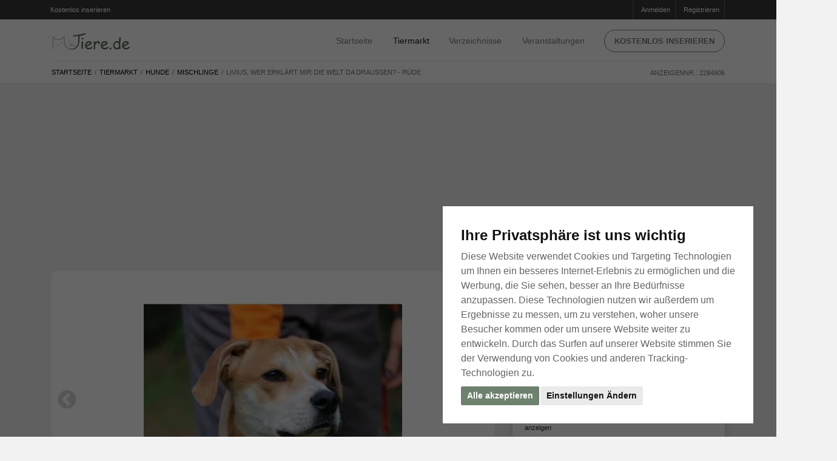

--- FILE ---
content_type: text/html; charset=utf-8
request_url: https://www.tiere.de/Hunde/Livius-wer-erklaert-mir-die-Welt-da-draussen-Ruede_2284906.html
body_size: 83220
content:
<!doctype html>
<html lang="de">
	<head>
		<meta http-equiv="content-type" content="text/html;charset=utf-8" />

		<title>Livius, wer erklärt mir die Welt da draußen? - Rüde auf Tiere.de</title>
			<meta name="description" content="Geboren: 14 11 2016
Schulterhöhe: 55 cm

Hier kommt unser wundervoller Livius Ganz alleine harrt er hier in einem tristen Zwinger und fragt sich 2017) geimpft kerngesund und sitzt auf seinem kleinen gepackten Köfferchen sanft" />
			<meta name="keywords" content="Tiere, Hunde, Katzen, Pferde, Aquarium, Tierheim, Tierbedarf, Fische, Meerschweinchen, Kaninchen, Hamster, Schlangen, Reptilien, Tierarzt" />
			<meta name="robots" content="index, follow" />
		
		<meta property="og:title" content="Livius, wer erklärt mir die Welt da draußen? - Rüde auf Tiere.de" />
		<meta property="og:description" content="Geboren: 14 11 2016
Schulterhöhe: 55 cm

Hier kommt unser wundervoller Livius Ganz alleine harrt er hier in einem tristen Zwinger und fragt sich 2017) geimpft kerngesund und sitzt auf seinem kleinen gepackten Köfferchen sanft" />
			<meta property="og:url" content="https://www.tiere.de/Hunde/Livius-wer-erklaert-mir-die-Welt-da-draussen-Ruede_2284906.html" />
			<meta property="og:image" content="https://bilder.tiere.de/Hunde/Livius-wer-erklaert-mir-die-Welt-da-draussen-Ruede-507929_1583394569.jpg" />

		<meta name="viewport" content="width=device-width, initial-scale=1, shrink-to-fit=no" />

		<link rel="apple-touch-icon" sizes="180x180" href="/images/favicons/apple-touch-icon.png?v=8jlwKONo7E">
		<link rel="icon" type="image/png" sizes="32x32" href="/images/favicons/favicon-32x32.png?v=8jlwKONo7E">
		<link rel="icon" type="image/png" sizes="16x16" href="/images/favicons/favicon-16x16.png?v=8jlwKONo7E">
		<link rel="manifest" href="/images/favicons/site.webmanifest?v=8jlwKONo7E">
			
		<link rel="shortcut icon" href="/images/favicons/favicon.ico?v=8jlwKONo7E" color="#ffffff"  media="(prefers-color-scheme:dark)">
		<link rel="shortcut icon" href="/images/favicons/favicon.ico?v=8jlwKONo7E" color="#465843"  media="(prefers-color-scheme:light)">
		
		<meta name="msapplication-TileColor" content="#da532c">
		<meta name="msapplication-config" content="/images/favicons/browserconfig.xml?v=8jlwKONo7E">
		<meta name="theme-color" content="#ffffff">
			
			
		<link rel="apple-touch-icon" sizes="180x180" href="/images/favicons/apple-touch-icon.png?v=kPL9J25ka8">
		<link rel="icon" type="image/png" sizes="32x32" href="/images/favicons/favicon-32x32.png?v=kPL9J25ka8">
		<link rel="icon" type="image/png" sizes="16x16" href="/images/favicons/favicon-16x16.png?v=kPL9J25ka8">
		<link rel="manifest" href="/images/favicons/site.webmanifest?v=kPL9J25ka8">
		
		<link rel="mask-icon" href="/images/favicons/safari-pinned-tab.svg?v=kPL9J25ka8" color="#ffffff"  media="(prefers-color-scheme:dark)">
		<link rel="mask-icon" href="/images/favicons/safari-pinned-tab.svg?v=kPL9J25ka8" color="#465843"  media="(prefers-color-scheme:light)">
		
		
		
		<link rel="shortcut icon" href="/images/favicons/favicon.ico?v=kPL9J25ka8">
		<meta name="msapplication-TileColor" content="#00a300">
		<meta name="msapplication-config" content="/images/favicon/browserconfig.xml?v=kPL9J25ka8">
		<meta name="theme-color" content="#ffffff">
		
		
		
		
		<link rel="dns-prefetch" href="//google-analytics.com" crossorigin />
		<link rel="preconnect" href="//google-analytics.com" crossorigin />
		<link rel="dns-prefetch" href="//fonts.googleapis.com" crossorigin />
		<link rel="preconnect" href="//fonts.googleapis.com" crossorigin />
		
		
		
			<link rel="stylesheet" type="text/css" media="screen,tv" href="https://bilder.tiere.de/css/a6eebd94e0b14a8fe29b44013579a2bd/bootstrap.min.css" />
			<link rel="stylesheet" type="text/css" media="screen,tv" href="https://bilder.tiere.de/css/a6eebd94e0b14a8fe29b44013579a2bd/slick/slick.css" />
			<link rel="stylesheet" type="text/css" media="screen,tv" href="https://bilder.tiere.de/css/a6eebd94e0b14a8fe29b44013579a2bd/slick/slick-theme.css" />
			<link rel="stylesheet" type="text/css" media="screen,tv" href="https://bilder.tiere.de/css/a6eebd94e0b14a8fe29b44013579a2bd/tiere.css" />
		

			<link rel="alternate" type="application/rss+xml" href="/rss.php" />
			<link rel="canonical" href="https://www.tiere.de/Hunde/Livius-wer-erklaert-mir-die-Welt-da-draussen-Ruede_2284906.html" />
		<script>(adsbygoogle=window.adsbygoogle||[]).requestNonPersonalizedAds=1;</script>
		
		
	<!-- Google tag (gtag.js) -->
	<script async src="https://www.googletagmanager.com/gtag/js?id=G-60FJL6YJK6"></script>
	<script>
	  window.dataLayer = window.dataLayer || [];
	  function gtag(){dataLayer.push(arguments);}
	  gtag('js', new Date());
	
	  gtag('config', 'G-60FJL6YJK6');
	</script>
	</head>

	<body class="wuff-item">
	
		<div class="page webp sub-page">
			<header class="hero norounds">
				<div class="hero-wrapper">
					<!--============ Secondary Navigation ===============================================================-->
					<div class="secondary-navigation">
						<div class="container">
							<ul class="left d-none d-sm-block" style="margin-left: -15px;">
								<li>
									<a href="/mein">
										<i class="fa fa-sign-in"></i> Kostenlos inserieren
									</a>
								</li>
							</ul>
							<!--end left-->
							<ul class="right">
								
									<li>
										<a href="/mein">
										<i class="fa fa-sign-in"></i>Anmelden
										</a>
									</li>
									<li>
										<a href="/registrieren">
										<i class="fa fa-pencil-square-o"></i>Registrieren
										</a>
									</li>
							</ul>
							<!--end right-->
						</div>
						<!--end container-->
					</div>
					<!--============ End Secondary Navigation ===========================================================-->
					<!--============ Main Navigation ====================================================================-->
					<div class="main-navigation">
						<div class="container">
							<nav class="navbar navbar-expand-lg navbar-light justify-content-between mb-0">
                                                      <a class="navbar-toggler  navbar-toggler-left" href="#back" onclick="window.history.back();return false" title="Tiere.de - Zurück">
                                                            <svg width="1.3em" height="1.3em" version="1.2" baseProfile="tiny" id="Ebene_1" xmlns="http://www.w3.org/2000/svg" xmlns:xlink="http://www.w3.org/1999/xlink"
                                                             x="0px" y="0px" viewBox="0 0 54.7 93.6" xml:space="preserve">
                                                                  <g>
                                                                        <path fill="#6e816e" d="M16.2,49.6l36.1-36.1c1.5-1.5,2.3-3.6,2.3-5.6c0-2-0.8-4-2.3-5.6C50.8,0.8,48.8,0,46.8,0c-2,0-4,0.8-5.6,2.3L2.3,41.2l0,0
                                                                              c-2.4,2.3-3.1,6-1.4,9.3c0.4,0.7,0.9,1.3,1.4,1.9h0l38.9,38.9l0,0c1.5,1.5,3.6,2.3,5.6,2.3c2,0,4-0.8,5.6-2.3
                                                                              c1.5-1.5,2.3-3.6,2.3-5.6c0-2-0.8-4-2.3-5.6"/>
                                                                  </g>
                                                            </svg>
                                                      
                                                      </a>	
								<a class="navbar-brand mx-auto" href="/" title="Startseite">
                                                            <img src="/images/logo.de.svg" width="130" height="27" alt="Tiere.de" />
								</a>
								<button class="navbar-toggler collapsed navbar-toggler-right" type="button" data-toggle="collapse" data-target="#navbar" aria-controls="navbar" aria-expanded="false" aria-label="Toggle navigation">
									<span class="icon-bar"></span>
									<span class="icon-bar"></span>
									<span class="icon-bar"></span>
								</button>
								
								<div class="collapse navbar-collapse" id="navbar">
	<!--Main navigation list-->
	<ul class="navbar-nav">
		<li class="nav-item pt-4 pt-md-0">
			<a class="nav-link" href="/" title="Tiere.de Startseite">Startseite</a>
		</li>
		<li class="nav-item dropdown active">
			<a class="nav-link d-inline-block pr-2 pr-sm-4" href="/Kleinanzeigen" title="Tier Kleinanzeigen">Tiermarkt</a> 
			<a href="#" class="d-inline-block d-md-none dropdown-toggler" id="navbarDropdownMenuLink" data-toggle="dropdown" aria-haspopup="true" aria-expanded="false">
				<svg width="1em" height="1em" viewBox="0 0 16 16" class="bi bi-chevron-down" fill="currentColor" xmlns="http://www.w3.org/2000/svg">
					<path fill-rule="evenodd" d="M1.646 4.646a.5.5 0 0 1 .708 0L8 10.293l5.646-5.647a.5.5 0 0 1 .708.708l-6 6a.5.5 0 0 1-.708 0l-6-6a.5.5 0 0 1 0-.708z"/>
				</svg>
			</a>
			<div class="dropdown-menu" aria-labelledby="navbarDropdownMenuLink">
			<ul class="wuff-tiermarkt-rubriken d-block d-md-none">
					<li class="nav-item">
						<a href="/Hunde" title="Hunde Tiermarkt" class="nav-link icon active">
							Hunde 
						</a>
						
					</li>
					<li class="nav-item">
						<a href="/Katzen" title="Katzen Tiermarkt" class="nav-link icon">
							Katzen 
						</a>
						
					</li>
					<li class="nav-item">
						<a href="/Pferde" title="Pferde Tiermarkt" class="nav-link icon">
							Pferde 
						</a>
						
					</li>
					<li class="nav-item">
						<a href="/Kleintiere" title="Kleintiere Tiermarkt" class="nav-link icon">
							Kleintiere 
						</a>
						
					</li>
					<li class="nav-item">
						<a href="/Reptilien" title="Reptilien Tiermarkt" class="nav-link icon">
							Reptilien 
						</a>
						
					</li>
					<li class="nav-item">
						<a href="/Spinnen" title="Spinnen Tiermarkt" class="nav-link icon">
							Spinnen 
						</a>
						
					</li>
					<li class="nav-item">
						<a href="/V%C3%B6gel" title="Vögel Tiermarkt" class="nav-link icon">
							Vögel 
						</a>
						
					</li>
					<li class="nav-item">
						<a href="/Fische" title="Fische Tiermarkt" class="nav-link icon">
							Fische 
						</a>
						
					</li>
					<li class="nav-item">
						<a href="/Nutztiere" title="Nutztiere Tiermarkt" class="nav-link icon">
							Nutztiere 
						</a>
						
					</li>
			</ul>
			</div>
		</li>
		<li class="nav-item">
			<a class="nav-link" href="/Verzeichnisse" title="Tier Verzeichnisse">Verzeichnisse</a>
		</li>
		<li class="nav-item">
			<a class="nav-link" href="/Veranstaltungen" title="Tier Veranstaltungen">Veranstaltungen</a>
		</li>
		<li class="nav-item d-none d-md-block">
			<a href="/mein" class="btn btn-primary text-caps btn-rounded btn-framed" title="Kostenlos inserieren auf Tiere.de">Kostenlos inserieren </a>
		</li>
		<li class="nav-item d-md-none">
			<a href="/mein" class="btn btn-primary text-caps btn-rounded btn-framed" title="Kostenlos inserieren auf Tiere.de">Anmelden</a>
		</li>
	</ul>
	<!--Main navigation list-->
</div>
<!--end navbar-collapse-->

							</nav>
							<!--end navbar-->
						</div>
						<!--end container-->
					</div>
					<!--============ End Main Navigation ================================================================-->
				</div>
				<!--end hero-wrapper-->
			</header>
			<!--end hero-->
			<!--*********************************************************************************************************-->
			<!--************ CONTENT ************************************************************************************-->
			<!--*********************************************************************************************************-->
			<section class="content">
				
								<section class="block content-header pb-0 pt-0">
<div class="container">
<div class="row flex-column-reverse flex-md-row">
<div class="col-12 pb-0">
<nav aria-label="breadcrumb " class="listing-crumb">
<ol class="breadcrumb">
<li class="breadcrumb-item d-md-block d-none"><a href="/" title="Tiermarkt für Hunde Katzen Pferde">Startseite</a></li>
<li class="breadcrumb-item d-md-block d-none"><a href="/Kleinanzeigen" title="Tiermarkt">Tiermarkt</a></li>
<li class="breadcrumb-item"><a href="/Hunde">Hunde</a></li>
<li class="breadcrumb-item"><a href="/Hunde/Mischlinge">Mischlinge</a></li>
<li class="breadcrumb-item active mr-auto" aria-current="page">Livius, wer erklärt mir die Welt da draußen? - Rüde</li>
</ol>
<div class="wuff-inum">
Anzeigennr.: 2284906
</div>
</nav>
</div>

</div>
</div>
<!--end container-->
</section>

<section class="block pt-4 pt-md-5">
<div class="container">
<section class="mb-3 mb-md-5">
<div class="ad leaderboard">
<!-- Tiere / Detail / Leaderboard -->
<ins class="adsbygoogle d-block slot-leader"
data-ad-client="ca-pub-7176323234405639"
data-ad-slot="5026921237"></ins>
<script>
(adsbygoogle = window.adsbygoogle || []).push({});
</script>
</div>
</section>


<div class="row">
<!--============ Listing Detail =============================================================-->
<div class="col-md-12">
<div class="row">
<!--Gallery Carousel-->

<div class="col-sm-12 col-md-7 col-lg-8 mr-auto">

<div class="gallery-carousel">
<a href="/Hunde/Livius-wer-erklaert-mir-die-Welt-da-draussen-Ruede_2284906-bilder.html">
<div class="gallery-carousel-image-wrapper">
<img data-lazy="https://bilder.tiere.de/Hunde/Livius-wer-erklaert-mir-die-Welt-da-draussen-Ruede-507929_1583394569.webp" alt="Livius, wer erklärt mir die Welt da draußen? - Rüde" src="" />
</div>
</a>
<a href="/Hunde/Livius-wer-erklaert-mir-die-Welt-da-draussen-Ruede_2284906-bilder.html">
<div class="gallery-carousel-image-wrapper">
<img data-lazy="https://bilder.tiere.de/Hunde/Livius-wer-erklaert-mir-die-Welt-da-draussen-Ruede-507929_1583394582.webp" alt="Livius, wer erklärt mir die Welt da draußen? - Rüde" src="" />
</div>
</a>
<a href="/Hunde/Livius-wer-erklaert-mir-die-Welt-da-draussen-Ruede_2284906-bilder.html">
<div class="gallery-carousel-image-wrapper">
<img data-lazy="https://bilder.tiere.de/Hunde/Livius-wer-erklaert-mir-die-Welt-da-draussen-Ruede-507929_1583394589.webp" alt="Livius, wer erklärt mir die Welt da draußen? - Rüde" src="" />
</div>
</a>
<a href="/Hunde/Livius-wer-erklaert-mir-die-Welt-da-draussen-Ruede_2284906-bilder.html">
<div class="gallery-carousel-image-wrapper">
<img data-lazy="https://bilder.tiere.de/Hunde/Livius-wer-erklaert-mir-die-Welt-da-draussen-Ruede-507929_1583394597.webp" alt="Livius, wer erklärt mir die Welt da draußen? - Rüde" src="" />
</div>
</a>
<a href="/Hunde/Livius-wer-erklaert-mir-die-Welt-da-draussen-Ruede_2284906-bilder.html">
<div class="gallery-carousel-image-wrapper">
<img data-lazy="https://bilder.tiere.de/Hunde/Livius-wer-erklaert-mir-die-Welt-da-draussen-Ruede-507929_1583394605.webp" alt="Livius, wer erklärt mir die Welt da draußen? - Rüde" src="" />
</div>
</a>
<a href="/Hunde/Livius-wer-erklaert-mir-die-Welt-da-draussen-Ruede_2284906-bilder.html">
<div class="gallery-carousel-image-wrapper">
<img data-lazy="https://bilder.tiere.de/Hunde/Livius-wer-erklaert-mir-die-Welt-da-draussen-Ruede-507929_1583394613.webp" alt="Livius, wer erklärt mir die Welt da draußen? - Rüde" src="" />
</div>
</a>
<a href="/Hunde/Livius-wer-erklaert-mir-die-Welt-da-draussen-Ruede_2284906-bilder.html">
<div class="gallery-carousel-image-wrapper">
<img data-lazy="https://bilder.tiere.de/Hunde/Livius-wer-erklaert-mir-die-Welt-da-draussen-Ruede-507929_1583394621.webp" alt="Livius, wer erklärt mir die Welt da draußen? - Rüde" src="" />
</div>
</a>
<a href="/Hunde/Livius-wer-erklaert-mir-die-Welt-da-draussen-Ruede_2284906-bilder.html">
<div class="gallery-carousel-image-wrapper">
<img data-lazy="https://bilder.tiere.de/Hunde/Livius-wer-erklaert-mir-die-Welt-da-draussen-Ruede-507929_1583394629.webp" alt="Livius, wer erklärt mir die Welt da draußen? - Rüde" src="" />
</div>
</a>
<a href="/Hunde/Livius-wer-erklaert-mir-die-Welt-da-draussen-Ruede_2284906-bilder.html">
<div class="gallery-carousel-image-wrapper">
<img data-lazy="https://bilder.tiere.de/Hunde/Livius-wer-erklaert-mir-die-Welt-da-draussen-Ruede-507929_1583394638.webp" alt="Livius, wer erklärt mir die Welt da draußen? - Rüde" src="" />
</div>
</a>
</div>
<div class="gallery-carousel-thumbs mb-5">
<div class="thumb" style="background: url(https://bilder.tiere.de/Hunde/Livius-wer-erklaert-mir-die-Welt-da-draussen-Ruede-507929_1583394569.jpg);">
<img data-lazy="" src="https://bilder.tiere.de/Hunde/Livius-wer-erklaert-mir-die-Welt-da-draussen-Ruede-507929_1583394569.webp" alt="Livius, wer erklärt mir die Welt da draußen? - Rüde" class="lazyload" />
</div>

<div class="thumb" style="background: url(https://bilder.tiere.de/Hunde/Livius-wer-erklaert-mir-die-Welt-da-draussen-Ruede-507929_1583394582.jpg);">
<img data-lazy="" src="https://bilder.tiere.de/Hunde/Livius-wer-erklaert-mir-die-Welt-da-draussen-Ruede-507929_1583394582.webp" alt="Livius, wer erklärt mir die Welt da draußen? - Rüde" class="lazyload" />
</div>

<div class="thumb" style="background: url(https://bilder.tiere.de/Hunde/Livius-wer-erklaert-mir-die-Welt-da-draussen-Ruede-507929_1583394589.jpg);">
<img data-lazy="" src="https://bilder.tiere.de/Hunde/Livius-wer-erklaert-mir-die-Welt-da-draussen-Ruede-507929_1583394589.webp" alt="Livius, wer erklärt mir die Welt da draußen? - Rüde" class="lazyload" />
</div>

<div class="thumb" style="background: url(https://bilder.tiere.de/Hunde/Livius-wer-erklaert-mir-die-Welt-da-draussen-Ruede-507929_1583394597.jpg);">
<img data-lazy="" src="https://bilder.tiere.de/Hunde/Livius-wer-erklaert-mir-die-Welt-da-draussen-Ruede-507929_1583394597.webp" alt="Livius, wer erklärt mir die Welt da draußen? - Rüde" class="lazyload" />
</div>

<div class="thumb" style="background: url(https://bilder.tiere.de/Hunde/Livius-wer-erklaert-mir-die-Welt-da-draussen-Ruede-507929_1583394605.jpg);">
<img data-lazy="" src="https://bilder.tiere.de/Hunde/Livius-wer-erklaert-mir-die-Welt-da-draussen-Ruede-507929_1583394605.webp" alt="Livius, wer erklärt mir die Welt da draußen? - Rüde" class="lazyload" />
</div>

<div class="thumb" style="background: url(https://bilder.tiere.de/Hunde/Livius-wer-erklaert-mir-die-Welt-da-draussen-Ruede-507929_1583394613.jpg);">
<img data-lazy="" src="https://bilder.tiere.de/Hunde/Livius-wer-erklaert-mir-die-Welt-da-draussen-Ruede-507929_1583394613.webp" alt="Livius, wer erklärt mir die Welt da draußen? - Rüde" class="lazyload" />
</div>

<div class="thumb" style="background: url(https://bilder.tiere.de/Hunde/Livius-wer-erklaert-mir-die-Welt-da-draussen-Ruede-507929_1583394621.jpg);">
<img data-lazy="" src="https://bilder.tiere.de/Hunde/Livius-wer-erklaert-mir-die-Welt-da-draussen-Ruede-507929_1583394621.webp" alt="Livius, wer erklärt mir die Welt da draußen? - Rüde" class="lazyload" />
</div>

<div class="thumb" style="background: url(https://bilder.tiere.de/Hunde/Livius-wer-erklaert-mir-die-Welt-da-draussen-Ruede-507929_1583394629.jpg);">
<img data-lazy="" src="https://bilder.tiere.de/Hunde/Livius-wer-erklaert-mir-die-Welt-da-draussen-Ruede-507929_1583394629.webp" alt="Livius, wer erklärt mir die Welt da draußen? - Rüde" class="lazyload" />
</div>

<div class="thumb" style="background: url(https://bilder.tiere.de/Hunde/Livius-wer-erklaert-mir-die-Welt-da-draussen-Ruede-507929_1583394638.jpg);">
<img data-lazy="" src="https://bilder.tiere.de/Hunde/Livius-wer-erklaert-mir-die-Welt-da-draussen-Ruede-507929_1583394638.webp" alt="Livius, wer erklärt mir die Welt da draußen? - Rüde" class="lazyload" />
</div>

</div>

<div class="mb-0 mt-4 mb-md-5 mt-md-5">
<div class="ad">

<!-- Tiere InArticle ad -->
<div class="ad inarticle d-none d-md-block mt-0">
<!-- Tiere / Detail / Description top -->
<ins class="adsbygoogle d-none d-md-block"
data-ad-client="ca-pub-7176323234405639"
data-ad-slot="5177813098"
data-ad-format="auto"
data-full-width-responsive="true"></ins>
<script>
(adsbygoogle = window.adsbygoogle || []).push({});
</script>
</div>

<div class="ad inarticle d-inline-block d-md-none mt-0">
<!-- Tiere / Detail / Description top Mobile -->
<ins class="adsbygoogle d-inline-block d-md-none"
style="width:345px;height:70px"
data-ad-client="ca-pub-7176323234405639"
data-ad-slot="7162129981"></ins>
<script>
(adsbygoogle = window.adsbygoogle || []).push({});
</script>
</div>

</div>

</div>




<div class="page-title pt-4 pb-4 pb-md-3">
<div class="row mb-2">
<div class="col-md-12 w-100 title-wrapper">
<h1 class="mt-0">Livius, wer erklärt mir die Welt da draußen? - Rüde</h1>

<div class="location opacity-50">
<a href="#">Nordrhein-Westfalen</a>
<time class="wuff-date published" datetime="2020-03-05T10:11:44+00:00" itemprop="datePublished">vor 5 Jahren</time>
<time class="wuff-date updated" datetime="2020-11-07T11:29:18+00:00" itemprop="dateModified">vor 5 Jahren</time>
</div>

<div class="mt-3">
370,00 &euro;
</div>
</div>
</div>
</div>

<hr class="d-md-none mt-0 mb-0" />

<nav class="mt-0 mt-md-3">
<div class="nav nav-tabs" id="nav-tab" role="tablist">
<a class="nav-item nav-link active" id="nav-beschreibung-tab" data-toggle="tab" href="#nav-beschreibung" role="tab" aria-controls="nav-beschreibung" aria-selected="true">Beschreibung</a>
<a class="nav-item nav-link" id="nav-details-tab" data-toggle="tab" href="#nav-details" role="tab" aria-controls="nav-details" aria-selected="false">Details</a>
<a class="nav-item nav-link d-md-none" href="#anbieter" role="tab" aria-controls="anbieter">Anbieter</a>
</div>
</nav>


<div class="tab-content" id="nav-tabContent">
<div class="tab-pane fade show active" id="nav-beschreibung" role="tabpanel" aria-labelledby="nav-beschreibung-tab">
<!--Description-->
<section class="mb-5">
<p>
Geboren: 14.11.2016<br />Schulterhöhe: 55 cm<br /><br />Hier kommt unser wundervoller Livius. Ganz alleine harrt er hier in einem tristen Zwinger und fragt sich, was das Leben wohl so für ihn vorbereitet hat<br />Unsere zauberhafter Prinz ist 1 Jahr alt (Stand 12.2017), geimpft, kerngesund und sitzt auf seinem kleinen, gepackten Köfferchen.<br /><br />Wir erleben Livius als freundlich, sanft, verträglich und vollkommen unbekümmert.<br />Sind Sie der Mensch, der unser kleines, unschuldiges Hundekind vor einem langen Canile-Schicksal bewahrt?<br /><br />Möchten Sie mit unserem Sonnenschein gemeinsam über Felder und Wiesen stromern, mit ihm gemeinsam die Welt entdecken und ihn als neues Familienmitglied willkommen heißen?<br />Möchten Sie diese wunderschönen Augen zum Strahlen bringen und sein einsames Herz mit Liebe füllen?<br /><br />Dann sind SIE bestimmt der richtige Mensch, der unserem kleinen Livius ein glückliches und unbeschwertes Leben in seiner neuen Für-immer-Familie schenken darf, und wir freuen uns darauf, Sie kennenzulernen!
</p>
</section>
<!--end Description-->
</div>
<div class="tab-pane fade" id="nav-details" role="tabpanel" aria-labelledby="nav-details-tab">
<!--Details & Options-->
<section class="mb-4">
<dl class="columns-2">
<dt>Name</dt>
<dd>
Livius
</dd>
<dt>Preis</dt>
<dd>
370,00 &euro;
</dd>
<dt>Anzahl</dt><dd>1</dd>
<dt>Kategorie</dt><dd>Hunde</dd>
<dt>Unterkategorie</dt><dd>Mischlinge</dd>
<dt> Rasse </dt>
<dd>Keine Angabe</dd>
<dt class="label">Geschlecht</dt>
<dd>Rüde</dd>
<dt class="label">Alter</dt>
<dd>3 Jahre 5 Monate</dd>
<dt class="label">Ausbildung</dt>
<dd>Keine Ausbildung</dd>
<dt>Felltyp</dt>
<dd>kurzhaar</dd>
<dt>Anzeigennr</dt>
<dd>2284906</dd>
</dl>
</section>
<!--end Details and Options-->
</div>
<div class="tab-pane fade" id="nav-standort" role="tabpanel" aria-labelledby="nav-standort-tab">

</div>
<div class="tab-pane fade" id="nav-anbieter" role="tabpanel" aria-labelledby="nav-anbieter-tab">

</div>
</div>

</div>


<div class="col-md-5 col-lg-4 mt-5 mt-sm-5 mt-md-0">
<aside class="sidebar">
<!--Anbieter-->
<section>
<a name="anbieter" />
<!--end container-->
<div class="box">
<div class="author">
<div class="author-description ml-0">
pro-canalba
</div>
<!--end author-description-->
</div>
<hr>
Adresse &amp; Kontakt
<address class="pt-2">
<span class="font-weight-normal">
pro-canalba
<br />Am Wasserturm 89
<br>32278 Kirchlengern<br>
Germany<br />

<br />
<span class="wuff-unmask" data-phone="0049 0176 87462755">0049 0176 874... <small>anzeigen</small></span>

<span class="wuff-unmask" data-phone="0049 03222 3148437">0049 03222 31... <small>anzeigen</small></span>


<br /><br />

<a href="http://www.pro-canalba.eu" target="_blank" rel="noopener"><i class='fa fa-at'></i> www.pro-canalba.eu</a><br />
</address>
<!--end author-->
<hr class="mt-4">

<div class="pt-0 pb-4 justify-content-between">

<a href="#modal_item_ask" data-toggle="modal" class="btn btn-primary text-caps btn-framed w-100 mb-4">Anfrage senden </a>

<a href="/Alle-Inserate/pro-canalba-507929" class="btn btn-primary text-caps btn-framed w-100 mr-3">Alle Inserate (179)</a>

</div>
</div>

<div class="wuff-share wuff-outline-box mt-0 pb-0 pt-2 mt-5">

<span class="d-block w-100 pt-2 mt-4 mb-4 text-secondary text-center opacity-70">Anzeige weiterempfehlen</span>

<div class="wuff-social-links d-flex pt-0 justify-content-between  px-3 mx-5 mb-5">
<a href="https://www.facebook.com/sharer/sharer.php?u=https%3A%2F%2Fwww.Tiere.de%2FHunde%2FLivius-wer-erklaert-mir-die-Welt-da-draussen-Ruede_2284906.html" title="Weiterempfehlen &uuml;ber Facebook">
<svg width="2em" viewBox="-110 1 511 511.99996" xmlns="http://www.w3.org/2000/svg"><path d="m180 512h-81.992188c-13.695312 0-24.835937-11.140625-24.835937-24.835938v-184.9375h-47.835937c-13.695313 0-24.835938-11.144531-24.835938-24.835937v-79.246094c0-13.695312 11.140625-24.835937 24.835938-24.835937h47.835937v-39.683594c0-39.347656 12.355469-72.824219 35.726563-96.804688 23.476562-24.089843 56.285156-36.820312 94.878906-36.820312l62.53125.101562c13.671875.023438 24.792968 11.164063 24.792968 24.835938v73.578125c0 13.695313-11.136718 24.835937-24.828124 24.835937l-42.101563.015626c-12.839844 0-16.109375 2.574218-16.808594 3.363281-1.152343 1.308593-2.523437 5.007812-2.523437 15.222656v31.351563h58.269531c4.386719 0 8.636719 1.082031 12.289063 3.121093 7.878906 4.402344 12.777343 12.726563 12.777343 21.722657l-.03125 79.246093c0 13.6875-11.140625 24.828125-24.835937 24.828125h-58.46875v184.941406c0 13.695313-11.144532 24.835938-24.839844 24.835938zm-76.8125-30.015625h71.632812v-193.195313c0-9.144531 7.441407-16.582031 16.582032-16.582031h66.726562l.027344-68.882812h-66.757812c-9.140626 0-16.578126-7.4375-16.578126-16.582031v-44.789063c0-11.726563 1.191407-25.0625 10.042969-35.085937 10.695313-12.117188 27.550781-13.515626 39.300781-13.515626l36.921876-.015624v-63.226563l-57.332032-.09375c-62.023437 0-100.566406 39.703125-100.566406 103.609375v53.117188c0 9.140624-7.4375 16.582031-16.578125 16.582031h-56.09375v68.882812h56.09375c9.140625 0 16.578125 7.4375 16.578125 16.582031zm163.0625-451.867187h.003906zm0 0"/></svg>
</a> 
<a href="https://twitter.com/share?url=https%3A%2F%2Fwww.Tiere.de%2FHunde%2FLivius-wer-erklaert-mir-die-Welt-da-draussen-Ruede_2284906.html" title="Weiterempfehlen &uuml;ber Twitter">
<svg width="2em" viewBox="0 -45 512.00013 512" xmlns="http://www.w3.org/2000/svg"><path d="m194.816406 422.710938c-85.453125 0-152.992187-14.929688-185.304687-40.953126l-.628907-.507812-.570312-.570312c-7.675781-7.679688-10.191406-17.753907-6.894531-27.636719l.300781-.820313c4-10.003906 13.800781-16.738281 24.421875-16.800781 21.859375-.378906 40.984375-2.984375 58.339844-8.042969-27.683594-12.875-46.914063-35.167968-58.355469-67.433594-3.847656-10.0625-.527344-21.21875 8.339844-27.871093 2.1875-1.644531 4.660156-2.886719 7.277344-3.71875-15.382813-17.757813-26.746094-37.964844-33.109376-59.335938l-.199218-.664062-.136719-.679688c-2.160156-10.808593 2.671875-21.921875 11.527344-26.707031 3.714843-2.132812 7.75-3.238281 11.800781-3.332031-4.367188-9.40625-7.542969-19.0625-9.425781-28.777344-5.226563-26.921875-.914063-53.910156 12.8125-80.214844l3.175781-6.351562c2.542969-5.082031 7.402344-8.652344 13.003906-9.5625 5.601563-.90625 11.34375.945312 15.355469 4.957031l5.785156 5.792969c45.703125 47.914062 86.640625 70.648437 157.417969 86.203125 3.160156-27.167969 14.90625-52.421875 33.855469-72.296875 22.550781-23.648438 52.664062-36.917969 84.792969-37.371094h.210937c23.441406 0 52.519531 13.382813 70.105469 22.820313 15.085937-4.9375 33.261718-12.582032 52.121094-20.664063 8.824218-4.140625 19.703124-2.2460938 26.640624 4.691406 6.800782 6.800781 8.6875 16.390625 5.078126 25.710938-1.371094 3.816406-2.925782 7.5625-4.65625 11.226562 2.582031 1.183594 4.945312 2.789063 6.941406 4.785157 6.035156 6.035156 8.550781 15.480468 6.40625 24.066406l-.230469.816406c-7.226563 23.289062-21.109375 42.257812-39.46875 54.164062-3.066406 163.285157-126.027344 295.078126-276.730469 295.078126zm-156.511718-57.675782c30.449218 17.226563 88.476562 27.648438 156.511718 27.648438 65.410156 0 127.136719-28.082032 173.804688-79.074219 47.050781-51.410156 72.960937-119.679687 72.960937-192.234375v-.816406c0-6.570313 3.617188-12.566406 9.4375-15.652344 11.808594-6.253906 21.371094-16.90625 27.589844-30.527344-6.414063 1.011719-12.933594-1.5625-16.929687-6.929687-4.644532-6.238281-4.695313-14.664063-.128907-20.957031 2.464844-3.398438 4.699219-6.933594 6.691407-10.589844-16.285157 6.839844-31.75 12.972656-45.175782 17.046875-4.878906 1.476562-10.316406.898437-14.773437-1.589844-23.902344-13.316406-46.164063-21.277344-59.585938-21.316406-49.527343.757812-89.796875 43.175781-89.796875 94.605469 0 5.316406-2.359375 10.300781-6.464844 13.679687-4.109374 3.375-9.453124 4.726563-14.671874 3.695313-81.609376-16.078126-129.96875-40.1875-180.257813-90.722657-7.207031 17.269531-9.175781 34.664063-5.84375 51.839844 3.378906 17.398437 12.367187 34.832031 25.996094 50.414063 5.179687 5.914062 5.867187 14.375 1.710937 21.050781-4.140625 6.652343-12.011718 9.761719-19.578125 7.734375-5.914062-1.585938-11.351562-3.667969-16.507812-6.34375 10.503906 22.816406 28.570312 43.917968 51.28125 59.480468 6.582031 4.511719 9.332031 12.921876 6.691406 20.453126-2.644531 7.542968-10.03125 12.398437-18.015625 11.804687-8.699219-.644531-16.40625-2.296875-23.5-5.082031 12.734375 25.933594 33.082031 40.203125 64.429688 45.65625 7.464843 1.300781 13.277343 7.195312 14.464843 14.667968 1.191407 7.472657-2.507812 14.878907-9.199219 18.429688-26.71875 14.164062-55.921874 21.765625-91.140624 23.628906zm0 0"/></svg>
</a>
<a href="https://api.whatsapp.com/send?text=https%3A%2F%2Fwww.Tiere.de%2FHunde%2FLivius-wer-erklaert-mir-die-Welt-da-draussen-Ruede_2284906.html" title="Weiterempfehlen &uuml;ber WhatsApp">
<svg width="2em" viewBox="0 0 512 512" xmlns="http://www.w3.org/2000/svg"><path d="m439.277344 72.722656c-46.898438-46.898437-109.238282-72.722656-175.566406-72.722656-.003907 0-.019532 0-.023438 0-32.804688.00390625-64.773438 6.355469-95.011719 18.882812-30.242187 12.527344-57.335937 30.640626-80.535156 53.839844-46.894531 46.894532-72.71875 109.246094-72.71875 175.566406 0 39.550782 9.542969 78.855469 27.625 113.875l-41.734375 119.226563c-2.941406 8.410156-.859375 17.550781 5.445312 23.851563 4.410157 4.414062 10.214844 6.757812 16.183594 6.757812 2.558594 0 5.144532-.429688 7.667969-1.3125l119.226563-41.730469c35.019531 18.082031 74.324218 27.625 113.875 27.625 66.320312 0 128.667968-25.828125 175.566406-72.722656 46.894531-46.894531 72.722656-109.246094 72.722656-175.566406 0-66.324219-25.824219-128.675781-72.722656-175.570313zm-21.234375 329.902344c-41.222657 41.226562-96.035157 63.925781-154.332031 63.925781-35.664063 0-71.09375-8.820312-102.460938-25.515625-5.6875-3.023437-12.410156-3.542968-18.445312-1.429687l-108.320313 37.910156 37.914063-108.320313c2.113281-6.042968 1.589843-12.765624-1.433594-18.449218-16.691406-31.359375-25.515625-66.789063-25.515625-102.457032 0-58.296874 22.703125-113.109374 63.925781-154.332031 41.21875-41.21875 96.023438-63.921875 154.316406-63.929687h.019532c58.300781 0 113.109374 22.703125 154.332031 63.929687 41.226562 41.222657 63.929687 96.03125 63.929687 154.332031 0 58.300782-22.703125 113.113282-63.929687 154.335938zm0 0"/><path d="m355.984375 270.46875c-11.421875-11.421875-30.007813-11.421875-41.429687 0l-12.492188 12.492188c-31.019531-16.902344-56.121094-42.003907-73.027344-73.023438l12.492188-12.492188c11.425781-11.421874 11.425781-30.007812 0-41.429687l-33.664063-33.664063c-11.421875-11.421874-30.007812-11.421874-41.429687 0l-26.929688 26.929688c-15.425781 15.425781-16.195312 41.945312-2.167968 74.675781 12.179687 28.417969 34.46875 59.652344 62.761718 87.945313 28.292969 28.292968 59.527344 50.582031 87.945313 62.761718 15.550781 6.664063 29.695312 9.988282 41.917969 9.988282 13.503906 0 24.660156-4.058594 32.757812-12.15625l26.929688-26.933594v.003906c5.535156-5.535156 8.582031-12.890625 8.582031-20.714844 0-7.828124-3.046875-15.183593-8.582031-20.714843zm-14.5 80.792969c-4.402344 4.402343-17.941406 5.945312-41.609375-4.195313-24.992188-10.710937-52.886719-30.742187-78.542969-56.398437s-45.683593-53.546875-56.394531-78.539063c-10.144531-23.667968-8.601562-37.210937-4.199219-41.613281l26.414063-26.414063 32.625 32.628907-15.636719 15.640625c-7.070313 7.070312-8.777344 17.792968-4.242187 26.683594 20.558593 40.3125 52.734374 72.488281 93.046874 93.046874 8.894532 4.535157 19.617188 2.832032 26.6875-4.242187l15.636719-15.636719 32.628907 32.628906zm0 0"/></svg>
</a>
<a href="mailto:?subject=Livius%2C+wer+erkl%C3%A4rt+mir+die+Welt+da+drau%C3%9Fen%3F+-+R%C3%BCde&body=https%3A%2F%2Fwww.Tiere.de%2FHunde%2FLivius-wer-erklaert-mir-die-Welt-da-draussen-Ruede_2284906.html" title="Weiterempfehlen &uuml;ber Email">
<svg width="2em" viewBox="0 -100 512.00002 512" xmlns="http://www.w3.org/2000/svg"><path d="m494.535156 0h-477.070312c-9.628906 0-17.464844 7.835938-17.464844 17.464844v276.453125c0 9.628906 7.835938 17.460937 17.464844 17.460937h477.070312c9.628906 0 17.464844-7.832031 17.464844-17.460937v-276.453125c0-9.628906-7.835938-17.464844-17.464844-17.464844zm-464.503906 43.027344 143.507812 95.382812-143.507812 124.921875zm225.96875 114.128906-191.265625-127.125h382.53125zm-56.523438-1.511719 46.855469 31.144531c2.9375 1.953126 6.300781 2.929688 9.667969 2.929688 3.363281 0 6.730469-.980469 9.667969-2.929688l46.855469-31.144531 144.402343 125.703125h-401.851562zm138.984376-17.238281 143.507812-95.382812v220.308593zm0 0"/></svg>
</a>
</div>
</div>

<div class="mt-5 mb-2 wuff-common-links text-center">
<a href="#modal_item_notice" data-toggle="modal" class="btn btn-primary btn-framed w-100 mb-2 light-button">Hinweise f&uuml;r sicheres Handeln</a> 
<a href="#modal_item_abuse" data-toggle="modal" class="btn btn-primary btn-framed w-100 mt-2 light-button">Inserat an Tiere.de melden</a>
</div>
<!--end box-->
<div class="mt-5">
<div class="ad links">

<!-- Tiere / Detail / Sidebar -->
<ins class="adsbygoogle"
style="display:block"
data-ad-client="ca-pub-7176323234405639"
data-ad-slot="8686964647"
data-ad-format="auto"
data-full-width-responsive="true"></ins>
<script>
(adsbygoogle = window.adsbygoogle || []).push({});
</script>

</div>

</div>
</section>
<!--End Anbieter-->
</aside>
</div>

<div class="col-12">

<hr class="d-none d-md-block mt-2 mb-5" />

<div class="ad links">

<!-- Tiere / Detail / Description bottom -->
<ins class="adsbygoogle"
style="display:block"
data-ad-client="ca-pub-7176323234405639"
data-ad-slot="6775456484"
data-ad-format="link"
data-full-width-responsive="true"></ins>
<script>
(adsbygoogle = window.adsbygoogle || []).push({});
</script>

</div>

</div>

<!--============ Similar ====================================================================-->
<div class="col-md-12 has-scroll-reveal animation fadeInUp">
<section class="content-sidebar mt-5 has-scroll-reveal-content">
<h2>&Auml;hnliches</h2>
<div class="items wuff-card grid similar">
<div class="item">
<div class="wrapper">
<div class="title">
<a href="/Hunde/Destiny-Jack-Russel-Mischling-Huendin_2284879.html">Destiny</a>
</div>
<div class="image">
<a href="/Hunde/Destiny-Jack-Russel-Mischling-Huendin_2284879.html" class="image-wrapper background-image "  title="Destiny">

<img data-src="https://bilder.tiere.de/Hunde/Destiny-Jack-Russel-Mischling-Huendin-507929_1583390523.webp" alt="Destiny" width="250" height="181" class="d-block lazyload">

</a>
</div>
<!--end image-->
<div class="location">
<span class="d-none d-sm-inline-block">32278</span> Nordrhein-Westfalen
</div>

<div class="price">370,00 &euro;</div>

<div class="meta">
<figure title="19.10.2020 11:57">
<span class="d-none d-md-inline">vor</span> 5 Jahren
</figure>

                  <figure>
                  </figure>
</div>
<!--end meta-->
                  <div class="description">
                        <p>Rasse: Jack Russel Mischling
Geboren: 07.06.2015
Schulterhöhe: 42 cm

Im  Alter von 3 Jahren wurde unsere schöne Destiny entsorgt - seit dem wird sie von Lager zu Lager durchg ...</p>
                  </div>
<!--end description-->

            <div class="additional-info">
                  <ul>


<li class="shelter">
<figure class="shelter">Tierheim</figure>
</li>


<li class="d-none d-md-inline-block">
<figure>Alter</figure>
<aside>4 Jahre 9 Monate</aside>
</li>







                  </ul>
            </div>
            <!--end addition-info-->

<!-- <a href="/Hunde/Destiny-Jack-Russel-Mischling-Huendin_2284879.html" class="detail text-caps underline">Detail</a> -->
</div>
</div>
<!--end item-->

<div class="item">
<div class="wrapper">
<div class="title">
<a href="/Hunde/Dick-nie-wieder-Pruegel-fest-versprochen-Ruede_2305413.html">Dick</a>
</div>
<div class="image">
<a href="/Hunde/Dick-nie-wieder-Pruegel-fest-versprochen-Ruede_2305413.html" class="image-wrapper background-image "  title="Dick">

<img data-src="https://bilder.tiere.de/Hunde/Dick-nie-wieder-Pruegel-fest-versprochen-Ruede-507929_1601710860.webp" alt="Dick" width="250" height="181" class="d-block lazyload">

</a>
</div>
<!--end image-->
<div class="location">
<span class="d-none d-sm-inline-block">32278</span> Nordrhein-Westfalen
</div>

<div class="price">370,00 &euro;</div>

<div class="meta">
<figure title="03.10.2020 07:41">
<span class="d-none d-md-inline">vor</span> 5 Jahren
</figure>

                  <figure>
                  </figure>
</div>
<!--end meta-->
                  <div class="description">
                        <p>Unser Dick kommt aus dem Süden der Region Lazio und hatte vormals einen Besitzer, der ihn regelmäßig verprügelte. Zwei Tierfreundinnen, die diese Situation kannten und nicht mehr er ...</p>
                  </div>
<!--end description-->

            <div class="additional-info">
                  <ul>


<li class="shelter">
<figure class="shelter">Tierheim</figure>
</li>


<li class="d-none d-md-inline-block">
<figure>Alter</figure>
<aside>4 Jahre 9 Monate</aside>
</li>







                  </ul>
            </div>
            <!--end addition-info-->

<!-- <a href="/Hunde/Dick-nie-wieder-Pruegel-fest-versprochen-Ruede_2305413.html" class="detail text-caps underline">Detail</a> -->
</div>
</div>
<!--end item-->

<div class="item">
<div class="wrapper">
<div class="title">
<a href="/Hunde/vorsichtiger-Junge-sucht-Geborgenheit-Ruede_2300235.html">vorsichtiger Junge sucht Geborgenheit - Rüde</a>
</div>
<div class="image">
<a href="/Hunde/vorsichtiger-Junge-sucht-Geborgenheit-Ruede_2300235.html" class="image-wrapper background-image "  title="vorsichtiger Junge sucht Geborgenheit - Rüde">

<img data-src="https://bilder.tiere.de/Hunde/vorsichtiger-Junge-sucht-Geborgenheit-Ruede-507929_1596360942.webp" alt="vorsichtiger Junge sucht Geborgenheit - Rüde" width="250" height="181" class="d-block lazyload">

</a>
</div>
<!--end image-->
<div class="location">
<span class="d-none d-sm-inline-block">32278</span> Nordrhein-Westfalen
</div>

<div class="price">370,00 &euro;</div>

<div class="meta">
<figure title="02.08.2020 09:35">
<span class="d-none d-md-inline">vor</span> 5 Jahren
</figure>

                  <figure>
                  </figure>
</div>
<!--end meta-->
                  <div class="description">
                        <p>Rasse: Spinone Mischling
Geboren: 01.01.2018
Schulterhöhe: 65 cm

Hallo, meine Name ist Ginepro und ich bin, wie meine Mitbewohnerin, ein wunderschöner Spinone-Maremmanen-Mix.  ...</p>
                  </div>
<!--end description-->

            <div class="additional-info">
                  <ul>


<li class="shelter">
<figure class="shelter">Tierheim</figure>
</li>


<li class="d-none d-md-inline-block">
<figure>Alter</figure>
<aside>2 Jahre 7 Monate</aside>
</li>







                  </ul>
            </div>
            <!--end addition-info-->

<!-- <a href="/Hunde/vorsichtiger-Junge-sucht-Geborgenheit-Ruede_2300235.html" class="detail text-caps underline">Detail</a> -->
</div>
</div>
<!--end item-->

<div class="item">
<div class="wrapper">
<div class="title">
<a href="/Hunde/Eufrasia-wunderschoenes-Kraftpaket-Huendin_2300228.html">Eufrasia</a>
</div>
<div class="image">
<a href="/Hunde/Eufrasia-wunderschoenes-Kraftpaket-Huendin_2300228.html" class="image-wrapper background-image "  title="Eufrasia">

<img data-src="https://bilder.tiere.de/Hunde/Eufrasia-wunderschoenes-Kraftpaket-Huendin-507929_1596358989.webp" alt="Eufrasia" width="250" height="181" class="d-block lazyload">

</a>
</div>
<!--end image-->
<div class="location">
<span class="d-none d-sm-inline-block">32278</span> Nordrhein-Westfalen
</div>

<div class="price">370,00 &euro;</div>

<div class="meta">
<figure title="02.08.2020 09:03">
<span class="d-none d-md-inline">vor</span> 5 Jahren
</figure>

                  <figure>
                  </figure>
</div>
<!--end meta-->
                  <div class="description">
                        <p>Rasse: Cane Corso Mischling
Geboren: 01.11.2018
Schulterhöhe: 55 cm
Wir wissen leider nicht, wie es Eufrasia vor ihrer Einlieferung ins Canile erging oder ob sie gar schon dort h ...</p>
                  </div>
<!--end description-->

            <div class="additional-info">
                  <ul>


<li class="shelter">
<figure class="shelter">Tierheim</figure>
</li>


<li class="d-none d-md-inline-block">
<figure>Alter</figure>
<aside>1 Jahr 9 Monate</aside>
</li>







                  </ul>
            </div>
            <!--end addition-info-->

<!-- <a href="/Hunde/Eufrasia-wunderschoenes-Kraftpaket-Huendin_2300228.html" class="detail text-caps underline">Detail</a> -->
</div>
</div>
<!--end item-->

<div class="item">
<div class="wrapper">
<div class="title">
<a href="/Hunde/Rex-sucht-dringend-ein-Zuhause-Ruede_2298746.html">Rex</a>
</div>
<div class="image">
<a href="/Hunde/Rex-sucht-dringend-ein-Zuhause-Ruede_2298746.html" class="image-wrapper background-image "  title="Rex">

<img data-src="https://bilder.tiere.de/Hunde/Rex-sucht-dringend-ein-Zuhause-Ruede-507929_1594712102.webp" alt="Rex" width="250" height="181" class="d-block lazyload">

</a>
</div>
<!--end image-->
<div class="location">
<span class="d-none d-sm-inline-block">32278</span> Nordrhein-Westfalen
</div>

<div class="price">290,00 &euro;</div>

<div class="meta">
<figure title="14.07.2020 07:36">
<span class="d-none d-md-inline">vor</span> 5 Jahren
</figure>

                  <figure>
                  </figure>
</div>
<!--end meta-->
                  <div class="description">
                        <p>Rasse: Deutscher Schäferhund
Geboren: 01.2010
Schulterhöhe: ca. 62 cm

Rex - immer wieder herumgeschubst



18.11.2019 - Es gibt ein Update von unserem Rex:

Rex ist jetzt ...</p>
                  </div>
<!--end description-->

            <div class="additional-info">
                  <ul>


<li class="shelter">
<figure class="shelter">Tierheim</figure>
</li>


<li class="d-none d-md-inline-block">
<figure>Alter</figure>
<aside>10 Jahre 7 Monate</aside>
</li>







                  </ul>
            </div>
            <!--end addition-info-->

<!-- <a href="/Hunde/Rex-sucht-dringend-ein-Zuhause-Ruede_2298746.html" class="detail text-caps underline">Detail</a> -->
</div>
</div>
<!--end item-->

<div class="item">
<div class="wrapper">
<div class="title">
<a href="/Hunde/Ameli-unsere-drei-Wuchtbrummen-Huendin_2297363.html">Ameli</a>
</div>
<div class="image">
<a href="/Hunde/Ameli-unsere-drei-Wuchtbrummen-Huendin_2297363.html" class="image-wrapper background-image "  title="Ameli">

<img data-src="https://bilder.tiere.de/Hunde/Ameli-unsere-drei-Wuchtbrummen-Huendin-507929_1593257176.webp" alt="Ameli" width="250" height="181" class="d-block lazyload">

</a>
</div>
<!--end image-->
<div class="location">
<span class="d-none d-sm-inline-block">32278</span> Nordrhein-Westfalen
</div>

<div class="price">370,00 &euro;</div>

<div class="meta">
<figure title="27.06.2020 11:26">
<span class="d-none d-md-inline">vor</span> 5 Jahren
</figure>

                  <figure>
                  </figure>
</div>
<!--end meta-->
                  <div class="description">
                        <p>Ameli wurde zusammen mit ihren beiden Schwestern Elodi und Tina schon als Welpe im canile abgegeben. Unerwünschter Nachwuchs, den man schnell loswerden wollte.

Sie sind im canile ...</p>
                  </div>
<!--end description-->

            <div class="additional-info">
                  <ul>


<li class="shelter">
<figure class="shelter">Tierheim</figure>
</li>


<li class="d-none d-md-inline-block">
<figure>Alter</figure>
<aside>8 Jahre</aside>
</li>







                  </ul>
            </div>
            <!--end addition-info-->

<!-- <a href="/Hunde/Ameli-unsere-drei-Wuchtbrummen-Huendin_2297363.html" class="detail text-caps underline">Detail</a> -->
</div>
</div>
<!--end item-->

<div class="item">
<div class="wrapper">
<div class="title">
<a href="/Hunde/Galileo-Maremmano-Ruede_2297275.html">Galileo</a>
</div>
<div class="image">
<a href="/Hunde/Galileo-Maremmano-Ruede_2297275.html" class="image-wrapper background-image "  title="Galileo">

<img data-src="https://bilder.tiere.de/Hunde/Galileo-Maremmano-Ruede-507929_1593160671.webp" alt="Galileo" width="250" height="181" class="d-block lazyload">

</a>
</div>
<!--end image-->
<div class="location">
<span class="d-none d-sm-inline-block">32278</span> Nordrhein-Westfalen
</div>

<div class="price">370,00 &euro;</div>

<div class="meta">
<figure title="26.06.2020 08:37">
<span class="d-none d-md-inline">vor</span> 5 Jahren
</figure>

                  <figure>
                  </figure>
</div>
<!--end meta-->
                  <div class="description">
                        <p>Schulterhöhe: 65 cm

Liebe Menschen die ihr meine Geschichte lest, seid achtsam und vertraut auf eine Zukunft, die hoffentlich unsere gemeinsame sein wird.

Mein Name ist Galile ...</p>
                  </div>
<!--end description-->

            <div class="additional-info">
                  <ul>


<li class="shelter">
<figure class="shelter">Tierheim</figure>
</li>


<li class="d-none d-md-inline-block">
<figure>Alter</figure>
<aside>2 Jahre 6 Monate</aside>
</li>







                  </ul>
            </div>
            <!--end addition-info-->

<!-- <a href="/Hunde/Galileo-Maremmano-Ruede_2297275.html" class="detail text-caps underline">Detail</a> -->
</div>
</div>
<!--end item-->

<div class="item">
<div class="wrapper">
<div class="title">
<a href="/Hunde/Giano-ein-flotter-Typ-Ruede_2292955.html">Giano</a>
</div>
<div class="image">
<a href="/Hunde/Giano-ein-flotter-Typ-Ruede_2292955.html" class="image-wrapper background-image "  title="Giano">

<img data-src="https://bilder.tiere.de/Hunde/Giano-ein-flotter-Typ-Ruede-507929_1589624686.webp" alt="Giano" width="250" height="181" class="d-block lazyload">

</a>
</div>
<!--end image-->
<div class="location">
<span class="d-none d-sm-inline-block">32278</span> Nordrhein-Westfalen
</div>

<div class="price">370,00 &euro;</div>

<div class="meta">
<figure title="16.05.2020 10:24">
<span class="d-none d-md-inline">vor</span> 5 Jahren
</figure>

                  <figure>
                  </figure>
</div>
<!--end meta-->
                  <div class="description">
                        <p>Geboren: 05.2016
Schulterhöhe: 50 cm

Im Mai 2016 erst auf die Welt gekommen, ist er noch ein sehr junger, aufgeweckter Bursche. Ein hellbrauner Schelm, der gern spielen würde, i ...</p>
                  </div>
<!--end description-->

            <div class="additional-info">
                  <ul>


<li class="shelter">
<figure class="shelter">Tierheim</figure>
</li>


<li class="d-none d-md-inline-block">
<figure>Alter</figure>
<aside>4 Jahre</aside>
</li>







                  </ul>
            </div>
            <!--end addition-info-->

<!-- <a href="/Hunde/Giano-ein-flotter-Typ-Ruede_2292955.html" class="detail text-caps underline">Detail</a> -->
</div>
</div>
<!--end item-->

<div class="item">
<div class="wrapper">
<div class="title">
<a href="/Hunde/Elwood-ein-italienisches-Unikat-auf-vier-Pfoten-Ruede_2291718.html">Elwood</a>
</div>
<div class="image">
<a href="/Hunde/Elwood-ein-italienisches-Unikat-auf-vier-Pfoten-Ruede_2291718.html" class="image-wrapper background-image "  title="Elwood">

<img data-src="https://bilder.tiere.de/Hunde/Elwood-ein-italienisches-Unikat-auf-vier-Pfoten-Ruede-507929_1588487696.webp" alt="Elwood" width="250" height="181" class="d-block lazyload">

</a>
</div>
<!--end image-->
<div class="location">
<span class="d-none d-sm-inline-block">32278</span> Nordrhein-Westfalen
</div>

<div class="price">370,00 &euro;</div>

<div class="meta">
<figure title="03.05.2020 06:34">
<span class="d-none d-md-inline">vor</span> 5 Jahren
</figure>

                  <figure>
                  </figure>
</div>
<!--end meta-->
                  <div class="description">
                        <p>Rasse: Maremmano - Mischling
Geboren: 10.02.2013
Schulterhöhe: 60 cm

Hand aufs Herz: Kommt es Ihnen nicht auch so vor, als habe sich die Natur bei Elwood besonders viel Mühe ge ...</p>
                  </div>
<!--end description-->

            <div class="additional-info">
                  <ul>


<li class="shelter">
<figure class="shelter">Tierheim</figure>
</li>


<li class="d-none d-md-inline-block">
<figure>Alter</figure>
<aside>7 Jahre 3 Monate</aside>
</li>







                  </ul>
            </div>
            <!--end addition-info-->

<!-- <a href="/Hunde/Elwood-ein-italienisches-Unikat-auf-vier-Pfoten-Ruede_2291718.html" class="detail text-caps underline">Detail</a> -->
</div>
</div>
<!--end item-->

<div class="item">
<div class="wrapper">
<div class="title">
<a href="/Hunde/Dimitri-Bulldoggen-Mix-Ruede_2291716.html">Dimitri</a>
</div>
<div class="image">
<a href="/Hunde/Dimitri-Bulldoggen-Mix-Ruede_2291716.html" class="image-wrapper background-image "  title="Dimitri">

<img data-src="https://bilder.tiere.de/Hunde/Dimitri-Bulldoggen-Mix-Ruede-507929_1588487162.webp" alt="Dimitri" width="250" height="181" class="d-block lazyload">

</a>
</div>
<!--end image-->
<div class="location">
<span class="d-none d-sm-inline-block">32278</span> Nordrhein-Westfalen
</div>

<div class="price">370,00 &euro;</div>

<div class="meta">
<figure title="03.05.2020 06:26">
<span class="d-none d-md-inline">vor</span> 5 Jahren
</figure>

                  <figure>
                  </figure>
</div>
<!--end meta-->
                  <div class="description">
                        <p>Geboren: 01.02.2019
Schulterhöhe: 60 cm
Dimitri - hofft auf eine Einladung
ich werde Dimitri genannt und bin ein Bulldoggen-Mischling. Ab jetzt bin ich im Angebot zur Vermittlung ...</p>
                  </div>
<!--end description-->

            <div class="additional-info">
                  <ul>


<li class="shelter">
<figure class="shelter">Tierheim</figure>
</li>


<li class="d-none d-md-inline-block">
<figure>Alter</figure>
<aside>1 Jahr 3 Monate</aside>
</li>







                  </ul>
            </div>
            <!--end addition-info-->

<!-- <a href="/Hunde/Dimitri-Bulldoggen-Mix-Ruede_2291716.html" class="detail text-caps underline">Detail</a> -->
</div>
</div>
<!--end item-->

<div class="item">
<div class="wrapper">
<div class="title">
<a href="/Hunde/Dollaro-Bulldoggen-Mix-Ruede_2291713.html">Dollaro</a>
</div>
<div class="image">
<a href="/Hunde/Dollaro-Bulldoggen-Mix-Ruede_2291713.html" class="image-wrapper background-image "  title="Dollaro">

<img data-src="https://bilder.tiere.de/Hunde/Dollaro-Bulldoggen-Mix-Ruede-507929_1588486742.webp" alt="Dollaro" width="250" height="181" class="d-block lazyload">

</a>
</div>
<!--end image-->
<div class="location">
<span class="d-none d-sm-inline-block">32278</span> Nordrhein-Westfalen
</div>

<div class="price">370,00 &euro;</div>

<div class="meta">
<figure title="03.05.2020 06:19">
<span class="d-none d-md-inline">vor</span> 5 Jahren
</figure>

                  <figure>
                  </figure>
</div>
<!--end meta-->
                  <div class="description">
                        <p>Rasse: Bulldoggen Mix
Geboren: 01.02.2019
Schulterhöhe: 60 cm

Dollaro - ist ein weißer Prachtkerl

Dollaro landete schon als Hundekind mit Geschwistern in einem grausamen Hun ...</p>
                  </div>
<!--end description-->

            <div class="additional-info">
                  <ul>


<li class="shelter">
<figure class="shelter">Tierheim</figure>
</li>


<li class="d-none d-md-inline-block">
<figure>Alter</figure>
<aside>1 Jahr 3 Monate</aside>
</li>







                  </ul>
            </div>
            <!--end addition-info-->

<!-- <a href="/Hunde/Dollaro-Bulldoggen-Mix-Ruede_2291713.html" class="detail text-caps underline">Detail</a> -->
</div>
</div>
<!--end item-->

<div class="item">
<div class="wrapper">
<div class="title">
<a href="/Hunde/Sodio-hat-einen-grossen-Traum-Ruede_2291708.html">Sodio</a>
</div>
<div class="image">
<a href="/Hunde/Sodio-hat-einen-grossen-Traum-Ruede_2291708.html" class="image-wrapper background-image "  title="Sodio">

<img data-src="https://bilder.tiere.de/Hunde/Sodio-hat-einen-grossen-Traum-Ruede-507929_1588486357.webp" alt="Sodio" width="250" height="181" class="d-block lazyload">

</a>
</div>
<!--end image-->
<div class="location">
<span class="d-none d-sm-inline-block">32278</span> Nordrhein-Westfalen
</div>

<div class="price">290,00 &euro;</div>

<div class="meta">
<figure title="03.05.2020 06:11">
<span class="d-none d-md-inline">vor</span> 5 Jahren
</figure>

                  <figure>
                  </figure>
</div>
<!--end meta-->
                  <div class="description">
                        <p>Geboren: 2008
Schulterhöhe: 65 cm
Hallo lieber Mensch, ich habe einen Traum: ich wohne bei Dir in einem schönen Zuhause und habe einen eigenen Hundekorb. Ich folge Dir nach und bi ...</p>
                  </div>
<!--end description-->

            <div class="additional-info">
                  <ul>


<li class="shelter">
<figure class="shelter">Tierheim</figure>
</li>


<li class="d-none d-md-inline-block">
<figure>Alter</figure>
<aside>12 Jahre</aside>
</li>







                  </ul>
            </div>
            <!--end addition-info-->

<!-- <a href="/Hunde/Sodio-hat-einen-grossen-Traum-Ruede_2291708.html" class="detail text-caps underline">Detail</a> -->
</div>
</div>
<!--end item-->

</div>
</section>
</div>
<!--============ End Similar ================================================================-->



</div>
</div>
<!--============ End Listing Detail =========================================================-->

</div>

<div class="ad skyscraper sticky">
<!-- Tiere / Detail / Skyscraper rechts -->

<script>
width = document.documentElement.clientWidth;
if (width > 1200) {
document.write('<ins class="adsbygoogle skyscraper-right" data-ad-client="ca-pub-7176323234405639" data-ad-slot="2886691677" data-ad-format="auto" ></ins>');
(adsbygoogle = window.adsbygoogle || []).push({});
}
</script>

</div>

<div class="ad skyscraper left stickyleft">

<!-- Tiere / Detail / Skyscraper links -->
<script>
width = document.documentElement.clientWidth;
if (width > 1200) {
document.write('<ins class="adsbygoogle skyscraper-left" data-ad-client="ca-pub-7176323234405639" data-ad-slot="4499156248" data-ad-format="auto"></ins>');
(adsbygoogle = window.adsbygoogle || []).push({});
}
</script>

</div>

<!-- end Skyscraper ad -->

<div class="mt-5">
<section class="mb-3 mb-md-5">
<div class="ad leaderboard d-none d-md-block">
<!-- Tiere / Detail / Leaderboard Footer -->
<ins class="adsbygoogle d-block slot-leader"
data-ad-client="ca-pub-7176323234405639"
data-ad-slot="1733392106"></ins>
<script>
(adsbygoogle = window.adsbygoogle || []).push({});
</script>
</div>
</section>

<!-- end leaderboard ad -->
</div>
</div>
<!--end container-->
</section>



<div class="modal fade" id="modal_item_ask" tabindex="-1" role="dialog" aria-hidden="true">
<div class="modal-dialog modal-dialog-centered" role="document">
<div class="modal-content">
<form ng-controller="Contact" ng-init="setup(2284906, 'item_ask')" ng-submit="submit()" class="ng-cloak" ng-class="{'mute':mute, 'muted':mute}" name="form">
<div class="modal-header">
<h5 class="modal-title">Anfrage an den Anbieter</h5>
<button type="button" class="close" data-dismiss="modal" aria-label="Close">
<span aria-hidden="true">
<svg width="1.3em" height="1.3em" viewBox="0 0 16 16" class="bi bi-x-square" fill="currentColor" xmlns="http://www.w3.org/2000/svg">
  <path fill-rule="evenodd" d="M14 1H2a1 1 0 0 0-1 1v12a1 1 0 0 0 1 1h12a1 1 0 0 0 1-1V2a1 1 0 0 0-1-1zM2 0a2 2 0 0 0-2 2v12a2 2 0 0 0 2 2h12a2 2 0 0 0 2-2V2a2 2 0 0 0-2-2H2z"/>
  <path fill-rule="evenodd" d="M4.646 4.646a.5.5 0 0 1 .708 0L8 7.293l2.646-2.647a.5.5 0 0 1 .708.708L8.707 8l2.647 2.646a.5.5 0 0 1-.708.708L8 8.707l-2.646 2.647a.5.5 0 0 1-.708-.708L7.293 8 4.646 5.354a.5.5 0 0 1 0-.708z"/>
</svg>
</span>
</button>
</div>

<div class="modal-body" ng-class="{'mute':item.done, 'muted':item.done}">
<p>
<strong>Livius, wer erklärt mir die Welt da draußen? - Rüde</strong>
</p>

<div class="form-group">
<label class="control-label">
Ihr Name
<small class="asterisk">*</small>
</label>

<div class="input-group">
<div class="input-group-addon"></div> 
<input type="text" class="form-control" name="name" ng-model="item.name" ng-required="true" ng-class="{'is-invalid':form.$submitted && form.name.$invalid}" />

<div class="invalid-feedback">Bitte geben Sie Ihren Namen an</div>
</div>
</div>

<div class="form-group">
<label class="control-label">
Ihre Email
<small class="asterisk">*</small>
</label>

<div class="input-group">
<div class="input-group-addon"></div> 
<input type="email" class="form-control" name="mail" ng-model="item.mail" mail="mail" ng-required="true" ng-class="{'is-invalid':form.$submitted && form.mail.$invalid}" />

<div class="invalid-feedback">Die Email Adresse konnte nicht &uuml;berpr&uuml;ft werden</div>
</div>
</div>

<div class="form-group">
<label class="control-label">
Ihre Telefonnummer
</label>

<div class="input-group">
<div class="input-group-addon"></div> 
<input type="text" class="form-control" ng-model="item.fon" />
</div>
</div>

<div class="form-group">
<label class="control-label">
Ihre Anfrage
<small class="asterisk">*</small>
</label>

<div class="input-group">
<div class="input-group-addon"></div> 
<textarea class="form-control" rows="5" name="comment" ng-model="item.comment" ng-required="true" ng-class="{'is-invalid':form.$submitted && form.comment.$invalid}"></textarea>

<div class="invalid-feedback">Bitte geben Sie Ihre Anfrage ein</div>
</div>
</div>





<div class="form-group ml-2 mt-4 mb-0">
<div class="input-group">
<div class="input-group-addon"></div> 
<div class="custom-control custom-checkbox">
<input type="checkbox" class="custom-control-input" id="customCheck-copy" ng-model="item.copy" />
<label class="custom-control-label mb-0 pb-0" for="customCheck-copy">Eine Kopie dieser Anfrage an mich senden</label>
</div>
</div>
</div>
</div>


<div class="modal-footer text-center" ng-class="{'ignored':item.done}">
<div class="grecaptchabox">
<div class="input-group">
<div class="input-group-addon"></div> 
<div class="g-recaptcha" data-sitekey="6LfCW2UUAAAAAC5LIhMd9ch0BdqQLHSRwvWxkDFh" data-callback="recaptcha_data" data-expired-callback="recaptcha_expired" data-error-callback="recaptcha_error" ng-class="{'is-invalid':form.$submitted && !item.captcha}" style="border:none" id="g-recaptcha"></div>

<div class="invalid-feedback">Bitte beantworten Sie die Sicherheitsabfrage</div>
</div>
</div>

<button class="btn btn-small ml-1" save="save" before="Anfrage senden" after="Anfrage gesendet!"></button>
</div>
</form>
</div>
</div>
</div>

<div class="modal fade" id="modal_item_abuse" tabindex="-1" role="dialog" aria-hidden="true">
<div class="modal-dialog modal-dialog-centered" role="document">
<div class="modal-content">
<form ng-controller="Contact" ng-init="setup(2284906, 'item_abuse')" ng-submit="submit()" class="ng-cloak" ng-class="{'mute':mute, 'muted':mute}" name="form">
<div class="modal-header">
<h5 class="modal-title">Inserat an Tiere.de melden</h5>
<button type="button" class="close" data-dismiss="modal" aria-label="Close">
<span aria-hidden="true">
<svg width="1.3em" height="1.3em" viewBox="0 0 16 16" class="bi bi-x-square" fill="currentColor" xmlns="http://www.w3.org/2000/svg">
  <path fill-rule="evenodd" d="M14 1H2a1 1 0 0 0-1 1v12a1 1 0 0 0 1 1h12a1 1 0 0 0 1-1V2a1 1 0 0 0-1-1zM2 0a2 2 0 0 0-2 2v12a2 2 0 0 0 2 2h12a2 2 0 0 0 2-2V2a2 2 0 0 0-2-2H2z"/>
  <path fill-rule="evenodd" d="M4.646 4.646a.5.5 0 0 1 .708 0L8 7.293l2.646-2.647a.5.5 0 0 1 .708.708L8.707 8l2.647 2.646a.5.5 0 0 1-.708.708L8 8.707l-2.646 2.647a.5.5 0 0 1-.708-.708L7.293 8 4.646 5.354a.5.5 0 0 1 0-.708z"/>
</svg>
</span>
</button>
</div>

<div class="modal-body" ng-class="{'mute':item.done, 'muted':item.done}">
<p>
<strong>Livius, wer erklärt mir die Welt da draußen? - Rüde</strong>
</p>

<div class="form-group">
<label class="control-label">
Ihr Name
<small class="asterisk">*</small>
</label>

<div class="input-group">
<div class="input-group-addon"></div> 
<input type="text" class="form-control" name="name" ng-model="item.name" ng-required="true" ng-class="{'is-invalid':form.$submitted && form.name.$invalid}" />

<div class="invalid-feedback">Bitte geben Sie Ihren Namen an</div>
</div>
</div>

<div class="form-group">
<label class="control-label">
Ihre Email
<small class="asterisk">*</small>
</label>

<div class="input-group">
<div class="input-group-addon"></div> 
<input type="email" class="form-control" name="mail" ng-model="item.mail" mail="mail" ng-required="true" ng-class="{'is-invalid':form.$submitted && form.mail.$invalid}" />

<div class="invalid-feedback">Die Email Adresse konnte nicht &uuml;berpr&uuml;ft werden</div>
</div>
</div>

<div class="form-group">
<label class="control-label">
Bemerkung
<small class="asterisk">*</small>
</label>

<div class="input-group">
<div class="input-group-addon"></div> 
<textarea class="form-control" rows="5" name="comment" ng-model="item.comment" ng-required="true" ng-class="{'is-invalid':form.$submitted && form.comment.$invalid}"></textarea>

<div class="invalid-feedback">Bitte nennen Sie uns das Problem mit diesem Inserat</div>
</div>
</div>


</div>


<div class="modal-footer" ng-class="{'ignored':item.done}">

<div class="grecaptchabox">
<div class="input-group">
<div class="input-group-addon"></div> 
<div class="g-recaptcha" data-sitekey="6LfCW2UUAAAAAC5LIhMd9ch0BdqQLHSRwvWxkDFh" data-callback="recaptcha_data" data-expired-callback="recaptcha_expired" data-error-callback="recaptcha_error" ng-class="{'is-invalid':form.$submitted && !item.captcha}" style="border:none" id="g-recaptcha"></div>

<div class="invalid-feedback">Bitte beantworten Sie die Sicherheitsabfrage</div>
</div>
</div>

<button class="btn" save="save" before="Fehler melden" after="Fehler gemeldet!"></button>
</div>
</form>
</div>
</div>
</div>

<div class="modal fade" id="modal_item_suggest" tabindex="-1" role="dialog" aria-hidden="true">
<div class="modal-dialog modal-dialog-centered" role="document">
<div class="modal-content">
<form ng-controller="Contact" ng-init="setup(2284906, 'item_suggest')" ng-submit="submit()" class="ng-cloak" ng-class="{'mute':mute, 'muted':mute}" name="form">
<div class="modal-header">
<h5 class="modal-title">Anzeige weiterempfehlen</h5>
<button type="button" class="close" data-dismiss="modal" aria-label="Close">
<span aria-hidden="true">
<svg width="1.3em" height="1.3em" viewBox="0 0 16 16" class="bi bi-x-square" fill="currentColor" xmlns="http://www.w3.org/2000/svg">
  <path fill-rule="evenodd" d="M14 1H2a1 1 0 0 0-1 1v12a1 1 0 0 0 1 1h12a1 1 0 0 0 1-1V2a1 1 0 0 0-1-1zM2 0a2 2 0 0 0-2 2v12a2 2 0 0 0 2 2h12a2 2 0 0 0 2-2V2a2 2 0 0 0-2-2H2z"/>
  <path fill-rule="evenodd" d="M4.646 4.646a.5.5 0 0 1 .708 0L8 7.293l2.646-2.647a.5.5 0 0 1 .708.708L8.707 8l2.647 2.646a.5.5 0 0 1-.708.708L8 8.707l-2.646 2.647a.5.5 0 0 1-.708-.708L7.293 8 4.646 5.354a.5.5 0 0 1 0-.708z"/>
</svg>
</span>
</button>
</div>

<div class="modal-body" ng-class="{'mute':item.done, 'muted':item.done}">
<p>
<strong>Livius, wer erklärt mir die Welt da draußen? - Rüde</strong>
</p>

<div class="form-group">
<label class="control-label">
Ihr Name
<small class="asterisk">*</small>
</label>

<div class="input-group">
<div class="input-group-addon"></div> 
<input type="text" class="form-control" name="name" ng-model="item.name" ng-required="true" ng-class="{'is-invalid':form.$submitted && form.name.$invalid}" />

<div class="invalid-feedback">Bitte geben Sie Ihren Namen an</div>
</div>
</div>

<div class="form-group">
<label class="control-label">
Ihre Email
<small class="asterisk">*</small>
</label>

<div class="input-group">
<div class="input-group-addon"></div> 
<input type="email" class="form-control" name="mail" ng-model="item.mail" mail="mail" ng-required="true" ng-class="{'is-invalid':form.$submitted && form.mail.$invalid}" />

<div class="invalid-feedback">Ihre Email Adresse konnte nicht &uuml;berpr&uuml;ft werden</div>
</div>
</div>

<div class="form-group">
<label class="control-label">
Empf&auml;nger Email
<small class="asterisk">*</small>
</label>

<div class="input-group">
<div class="input-group-addon"></div> 
<input type="email" class="form-control" name="rcpt" ng-model="item.rcpt" mail="mail" ng-required="true" ng-class="{'is-invalid':form.$submitted && form.rcpt.$invalid}" />

<div class="invalid-feedback">Die Empf&auml;nger-Email Adresse konnte nicht &uuml;berpr&uuml;ft werden</div>
</div>
</div>

<div class="form-group">
<label class="control-label">
Kommentar (optional)
</label>

<div class="input-group">
<div class="input-group-addon"></div> 
<textarea class="form-control" rows="5" name="comment" ng-model="item.comment"></textarea>

<div class="invalid-feedback">Bitte geben Sie Ihre Anfrage ein</div>
</div>
</div>

<div class="grecaptchabox">
<div class="input-group">
<div class="input-group-addon"></div> 
<div class="g-recaptcha" data-sitekey="6LfCW2UUAAAAAC5LIhMd9ch0BdqQLHSRwvWxkDFh" data-callback="recaptcha_data" data-expired-callback="recaptcha_expired" data-error-callback="recaptcha_error" ng-class="{'is-invalid':form.$submitted && !item.captcha}" style="border:none" id="g-recaptcha"></div>

<div class="invalid-feedback">Bitte beantworten Sie die Sicherheitsabfrage</div>
</div>
</div>

</div>


<div class="modal-footer" ng-class="{'ignored':item.done}">

<button class="btn" save="save" before="Empfehlung senden" after="Empfehlung gesendet!"></button>
</div>
</form>
</div>
</div>
</div>


<div class="modal fade" id="modal_item_notice" tabindex="-1" role="dialog" aria-hidden="true">
<div class="modal-dialog modal-lg" role="document">
<div class="modal-content dialog-centered">
<form>
<div class="modal-header">
<h3 class="modal-title">Sicherheitshinweise für den Tierhandel im Internet</h3>
<button type="button" class="close" data-dismiss="modal" aria-label="Close">
<span aria-hidden="true">
<svg width="1.3em" height="1.3em" viewBox="0 0 16 16" class="bi bi-x-square" fill="currentColor" xmlns="http://www.w3.org/2000/svg">
  <path fill-rule="evenodd" d="M14 1H2a1 1 0 0 0-1 1v12a1 1 0 0 0 1 1h12a1 1 0 0 0 1-1V2a1 1 0 0 0-1-1zM2 0a2 2 0 0 0-2 2v12a2 2 0 0 0 2 2h12a2 2 0 0 0 2-2V2a2 2 0 0 0-2-2H2z"/>
  <path fill-rule="evenodd" d="M4.646 4.646a.5.5 0 0 1 .708 0L8 7.293l2.646-2.647a.5.5 0 0 1 .708.708L8.707 8l2.647 2.646a.5.5 0 0 1-.708.708L8 8.707l-2.646 2.647a.5.5 0 0 1-.708-.708L7.293 8 4.646 5.354a.5.5 0 0 1 0-.708z"/>
</svg>
</span>
</button>
</div>

<div class="modal-body">
<p>
Um Ihnen Ärger zu ersparen, sehen wir es als unsere Pflicht an, Sie auf folgende Punkte aufmerksam zu machen, damit Sie keinen Betrügern auf den Leim gehen:
</p>

<hr  />

<h4>Für Verkäufer</h4>
<p>
<strong>Treuhandservice</strong><br />
Sollte Ihnen ein - meist ausländischer - Interessent anbieten, die Bezahlung über ein Treuhandservice abzuwickeln, raten wir dringend davon ab, sich auf diesen Handel einzulassen, da dieses Vorgehen oft von Betrügern missbraucht wird. 
</p>

<p>
<strong>Scheck-Betrug</strong><br />
Immer wieder tauchen vermeintliche ausländische Käufer auf, welche Ihnen den Kaufpreis per Scheck erstatten möchten. Vorsicht, die Überprüfung der Deckung eines Schecks ist bei vielen Banken nicht sofort möglich und kann oft erst nach mehreren Wochen sichergestellt werden. Bis dahin ist der vermeintliche Käufer nicht mehr greifbar. 
</p>


<span class="text-secondary">Variante a)</span><br />
<ul class="text-secondary">
<li>Sie bekommen einen Scheck, welchen Sie bei Ihrer Bank einlösen.</li>
<li>Der Betrag wird auch gutgeschrieben und Sie übergeben das Tier dem Käufer.</li>
<li>3-4 Wochen später bucht die Bank diesen Betrag wieder retour, da sie erst nachhaltig die mangelnde Deckung des Schecks feststellen kann.</li>
</ul>
<p>Ergebnis: Tier weg, Geld weg!</p>



<span class="text-secondary">Variante b)</span><br />
<ul class="text-secondary">
<li>Sie erhalten einen Scheck vom vermeintlichen Interessenten, welcher den Kaufpreis um einiges übersteigt und werden gebeten, den übersteigenden Betrag nach Übergabe des Tieres auf ein Konto der "Western Union Bank" zu retournieren bzw. den Frächter, welcher das Tier abholt, damit zu bezahlen. Der Betrag wird Ihrem Konto vorab auch gutgeschrieben.</li>
<li>Sie übergeben das Tier, überweisen den überschüssigen Betrag bzw. übergeben diesen dem Frächter.</li>
<li>3-4 Wochen später bucht die Bank den gesamten Betrag des Schecks wieder retour, da sie erst nachhaltig die mangelnde Deckung des Schecks feststellen kann.</li>
</ul>
<p>Ergebnis: Sie sind Ihr Tier los und haben noch dazu bezahlt!</p>


<p>
Die Betrüger sind aufgrund der Verwendung falscher Namen und Daten in der Regel nicht mehr auffindbar. 
</p>

<p>
<strong>Telefon-Abzocke</strong><br />
Reagieren Sie nicht auf Angebote von Interessenten, welche Sie um Rückruf auf eine 0930er o. ä. Nummer bitten. Diese Nummern sind gebührenpflichtig und meist liegt das Interesse des Interessenten eher darin, sich mittels Ihres Anrufes zu bereichern, als wirklich am Kauf des Tieres.
</p>

<p>
Bestehen Sie bei ausländischen Interessenten stets auf Vorabüberweisung des gesamten Kaufpreises bzw. auf Barzahlung bei Übergabe. Alles andere birgt stets ein Risiko für Sie. 
</p>

<hr  />

<h4 class="mt-5">Für Käufer</h4>

<p>
<strong>Bezahlung</strong><br />
Vorsicht bei ausländischen Anbietern, welche Sie dazu animieren den Kaufpreis vorab auf ein ausländisches Konto zu überweisen, bzw. ein ausländisches Treuhandservice in Anspruch zu nehmen. Hierbei kommt es oft zu Betrugsfällen und der Anbieter ist meist nicht mehr auffindbar.
</p>

<p>
Generell gilt: Leisten Sie keinesfalls Vorauszahlungen, egal mit welchen Vorwänden Sie konfrontiert werden. Dies gilt für ausländische, sowohl auch inländische Anbieter. 
</p>

<p>
<strong>Telefon-Abzocke</strong><br />
Reagieren Sie nicht auf Anbieter, welche als Telefonkontakt auf eine 0930er o. ä. Nummer verweisen. Diese Nummern sind gebührenpflichtig und meist liegt das Interesse des Anbieters eher darin, sich mittels Ihres Anrufes zu bereichern, als wirklich am Verkauf des Tieres. 
</p>
</div>

<div class="modal-footer">
<button type="button" class="btn btn-secondary" data-dismiss="modal">ok!</button>
</div>
</form>
</div>
</div>
</div>



<script type="text/javascript" charset="utf-8" src="https://www.google.com/recaptcha/api.js?hl=de" async defer></script>
<script type="text/javascript" charset="utf-8" src="https://bilder.tiere.de/js/a6eebd94e0b14a8fe29b44013579a2bd/ng/angular.min.js" defer></script>
<script type="text/javascript" charset="utf-8" src="https://bilder.tiere.de/js/a6eebd94e0b14a8fe29b44013579a2bd/contact.js" defer></script>
							</section>
			<!--end content-->
			<!--*********************************************************************************************************-->
			<!--************ FOOTER *************************************************************************************-->
			<!--*********************************************************************************************************-->
			<footer class="footer">
				<div class="wrapper">
	<div class="container">
                  <div class="row mt-5">
                        <div class="col-md-12">
                              	<div class="ad matched horizontal">
		<div class="ad matched d-none d-md-block">
			<script>
				width = document.documentElement.clientWidth;
				if (width > 500) {
					document.write('<ins class="adsbygoogle" style="display:block" data-ad-format="autorelaxed" data-ad-client="ca-pub-7176323234405639" data-ad-slot="4501303472"></ins>');
					(adsbygoogle = window.adsbygoogle || []).push({});
				}
			</script>
		</div>
		<div class="ad matched d-block d-md-none mt-0">
			<script>
				width = document.documentElement.clientWidth;
				if (width < 500) {
					document.write('<ins class="adsbygoogle" style="display:block" data-ad-format="autorelaxed" data-ad-client="ca-pub-7176323234405639" data-ad-slot="2859922898"></ins>');
					(adsbygoogle = window.adsbygoogle || []).push({});
				}
			</script>
		</div>
	</div>

                        </div>
                  </div>
		<div class="row flex-row align-items-center my-5 py-5">
			<!--end col-md-5-->
			<div class="col-md-5">
				<img class="footerlogo lazyload" data-src="/images/logo.svg" width="130" height="30" alt="Tiere.de - Tieranzeigen zu Hunde, Katzen, Pferde uvm." />
				<p>
					Tieranzeigen zu Hunde, Katzen, Pferde.
				</p>
				<p> Deutschlands Tiermarkt/Tieranzeigen. Gratis suchen und inserieren von Hunden, Katzen, Pferden, Aquarien, Tierheimen, Tierbedarf, Fischen, Meerschweinchen, Kaninchen, Hamstern, Schlangen, Reptilien, Tierärzten uvm.
				</p>
				<!--<div class="mt-5 fb-like fb_iframe_widget" style="border:none;width:110px; height:21px;" data-href="https://www.facebook.com/tiere.de" data-width="110" data-layout="button_count" data-show-faces="true" data-send="false" fb-xfbml-state="rendered" fb-iframe-plugin-query="app_id=593080504071924&amp;container_width=110&amp;href=https%3A%2F%2Fwww.facebook.com%2Fwww.tiere.de&amp;layout=button_count&amp;locale=de_DE&amp;sdk=joey&amp;send=false&amp;show_faces=false&amp;width=110">
					<span style="vertical-align: bottom; width: 125px; height: 28px;">
						<iframe name="f17990edf89a9f4" width="110px" height="1000px" data-testid="fb:like Facebook Social Plugin" title="fb:like Facebook Social Plugin" frameborder="0" allowtransparency="true" allowfullscreen="true" scrolling="no" allow="encrypted-media" src="https://www.facebook.com/v2.0/plugins/like.php?app_id=593080504071924&amp;channel=https%3A%2F%2Fstaticxx.facebook.com%2Fx%2Fconnect%2Fxd_arbiter%2F%3Fversion%3D46%23cb%3Df2302989b7e41e4%26domain%3Dwww.tiere.de%26origin%3Dhttps%253A%252F%252Fwww.tiere.de%252Ffa1e5a30491f18%26relation%3Dparent.parent&amp;container_width=110&amp;href=https%3A%2F%2Fwww.facebook.com%2Ftiere.de&amp;layout=button_count&amp;locale=de_DE&amp;sdk=joey&amp;send=false&amp;show_faces=true&amp;width=110" class="" style="border: none; visibility: visible; width: 125px; height: 28px;"></iframe>
					</span>
				</div>-->
			</div>
			<!--end col-md-5-->
			<div class="col-md-7 mt-5 mt-sm-0">
				<div class="row">
					<div class="col-md-4 col-sm-4">
						<nav>
							<ul class="list-unstyled">
								<li>
									<a href="/sitemap.xml">Sitemap</a>
								</li>
								<li>
									<a href="/Sicherheitshinweise">Sicherheitshinweise</a>
								</li>
								<li>
									<a href="/Datenschutz">Datenschutzerkl&auml;rung</a>
								</li>
							</ul>
						</nav>
					</div>
					<div class="col-md-4 col-sm-4 mt-3 mt-sm-0">
						<nav>
							<ul class="list-unstyled">
								<li>
									<a href="/agb.pdf">AGB</a>
								</li>
								<li>
									<a href="/Kontakt">Kontakt</a>
								</li>
								<li>
									<a href="/Impressum">Impressum</a>
								</li>
							</ul>
						</nav>
					</div>
					<div class="col-md-4 col-sm-4 mt-3 mt-sm-0">
						<nav>
							<ul class="list-unstyled">
								<li>
									<a href="/rss_info.php">RSS-Feeds</a>
								</li>
								<li>
									<a href="/webmaster.php">F&uuml;r Webmaster</a>
								</li>
								<li>
									<a href="https://www.kleinanzeigen.at">Kleinanzeigen-Österreich</a>
								</li>
							</ul>
						</nav>
					</div>
				</div>
			</div>
			<!--end col-md-5-->
		</div>
		<!--end row-->
	</div>
	<div class="background">
		<div class="background-image original-size" style="background-image: url('/images/hero-background-icons-sm.webp');">
			<img src="/images/hero-background-icons-sm.webp" width="650" height="290" alt="Tiere.de">
		</div>
		<!--end background-image-->
	</div>
</div>


			</footer>
			<!--end footer-->
		</div>
		<!--end page-->
		
		<div class="wuff-to-top" onclick="tiere.infinite.top()">
			<svg width="3em" height="3em" viewBox="0 0 16 16" class="bi bi-arrow-up-square-fill" fill="currentColor" xmlns="http://www.w3.org/2000/svg">
				<path fill-rule="evenodd" d="M2 0a2 2 0 0 0-2 2v12a2 2 0 0 0 2 2h12a2 2 0 0 0 2-2V2a2 2 0 0 0-2-2H2zm6.5 4.5a.5.5 0 0 0-1 0v5.793L5.354 8.146a.5.5 0 1 0-.708.708l3 3a.5.5 0 0 0 .708 0l3-3a.5.5 0 0 0-.708-.708L8.5 10.293V4.5z"/>
			</svg>
		</div>
		
		
			<script type="text/javascript" charset="utf-8" src="https://bilder.tiere.de/js/a6eebd94e0b14a8fe29b44013579a2bd/jquery-3.5.1.slim.min.js"></script>
			<script type="text/javascript" charset="utf-8" src="https://bilder.tiere.de/js/a6eebd94e0b14a8fe29b44013579a2bd/bootstrap.min.js"></script>
			<script type="text/javascript" charset="utf-8" src="https://bilder.tiere.de/js/a6eebd94e0b14a8fe29b44013579a2bd/slick.min.js"></script>
			<script type="text/javascript" charset="utf-8" src="https://bilder.tiere.de/js/a6eebd94e0b14a8fe29b44013579a2bd/lazysizes.min.js" async></script>
			<script type="text/javascript" charset="utf-8" src="https://bilder.tiere.de/js/a6eebd94e0b14a8fe29b44013579a2bd/cookie-consent.js"></script>
			
			<script type="text/javascript">
				document.addEventListener('DOMContentLoaded', function () {
					cookieconsent.run({"notice_banner_type":"interstitial","consent_type":"express","palette":"light","language":"de","website_name":"https://www.Tiere.de","cookies_policy_url":"https://www.Tiere.de/Datenschutz","change_preferences_selector":"#changeCookiePreferences"});
				});
			</script>
			<script type="text/javascript" charset="utf-8" src="https://bilder.tiere.de/js/a6eebd94e0b14a8fe29b44013579a2bd/tiere.js"></script>


						<script async src="https://pagead2.googlesyndication.com/pagead/js/adsbygoogle.js"></script>
		
<script type="text/javascript">
(function(i,s,o,g,r,a,m){i['GoogleAnalyticsObject']=r;i[r]=i[r]||function(){
(i[r].q=i[r].q||[]).push(arguments)},i[r].l=1*new Date();a=s.createElement(o),
m=s.getElementsByTagName(o)[0];a.async=1;a.src=g;m.parentNode.insertBefore(a,m)
})(window,document,'script','//www.google-analytics.com/analytics.js','ga');

ga('create', 'UA-68712513-1', 'auto');
ga('require', 'displayfeatures');
ga('send', 'pageview');

setTimeout("ga('send','event','Seitenansichtsdauer','mindestens 30 Sekunden')", 30000);
setTimeout("ga('send','event','Seitenansichtsdauer','mindestens 60 Sekunden')", 60000);
setTimeout("ga('send','event','Seitenansichtsdauer','mindestens 90 Sekunden')", 90000);
setTimeout("ga('send','event','Seitenansichtsdauer','mindestens 120 Sekunden')", 120000);
setTimeout("ga('send','event','Seitenansichtsdauer','mindestens 180 Sekunden')", 180000);
setTimeout("ga('send','event','Seitenansichtsdauer','mindestens 240 Sekunden')", 240000);
setTimeout("ga('send','event','Seitenansichtsdauer','mindestens 300 Sekunden')", 300000);
setTimeout("ga('send','event','Seitenansichtsdauer','mindestens 360 Sekunden')", 360000);
</script>

			<script type="application/ld+json">
				[{"@context":"http://schema.org","@id":"http://tiere/item/2284906","@type":"Offer","name":"Livius","image":["https://bilder.tiere.de/Hunde/Livius-wer-erklaert-mir-die-Welt-da-draussen-Ruede-507929_1583394569.jpg","https://bilder.tiere.de/Hunde/Livius-wer-erklaert-mir-die-Welt-da-draussen-Ruede-507929_1583394582.jpg","https://bilder.tiere.de/Hunde/Livius-wer-erklaert-mir-die-Welt-da-draussen-Ruede-507929_1583394589.jpg","https://bilder.tiere.de/Hunde/Livius-wer-erklaert-mir-die-Welt-da-draussen-Ruede-507929_1583394597.jpg","https://bilder.tiere.de/Hunde/Livius-wer-erklaert-mir-die-Welt-da-draussen-Ruede-507929_1583394605.jpg","https://bilder.tiere.de/Hunde/Livius-wer-erklaert-mir-die-Welt-da-draussen-Ruede-507929_1583394613.jpg","https://bilder.tiere.de/Hunde/Livius-wer-erklaert-mir-die-Welt-da-draussen-Ruede-507929_1583394621.jpg","https://bilder.tiere.de/Hunde/Livius-wer-erklaert-mir-die-Welt-da-draussen-Ruede-507929_1583394629.jpg","https://bilder.tiere.de/Hunde/Livius-wer-erklaert-mir-die-Welt-da-draussen-Ruede-507929_1583394638.jpg"],"description":"Geboren: 14.11.2016\r\nSchulterhöhe: 55 cm\r\n\r\nHier kommt unser wundervoller Livius. Ganz alleine harrt er hier in einem tristen Zwinger und fragt sich, was das Leben wohl so für ihn vorbereitet hat\r\nUnsere zauberhafter Prinz ist 1 Jahr alt (Stand 12.2017), geimpft, kerngesund und sitzt auf seinem kleinen, gepackten Köfferchen.\r\n\r\nWir erleben Livius als freundlich, sanft, verträglich und vollkommen unbekümmert.\r\nSind Sie der Mensch, der unser kleines, unschuldiges Hundekind vor einem langen Canile-Schicksal bewahrt?\r\n\r\nMöchten Sie mit unserem Sonnenschein gemeinsam über Felder und Wiesen stromern, mit ihm gemeinsam die Welt entdecken und ihn als neues Familienmitglied willkommen heißen?\r\nMöchten Sie diese wunderschönen Augen zum Strahlen bringen und sein einsames Herz mit Liebe füllen?\r\n\r\nDann sind SIE bestimmt der richtige Mensch, der unserem kleinen Livius ein glückliches und unbeschwertes Leben in seiner neuen Für-immer-Familie schenken darf, und wir freuen uns darauf, Sie kennenzulernen!","offers":{},"priceCurrency":"EUR","price":370.0,"availability":"http://schema.org/OnlineOnly"}]
			</script>
	</body>
</html>



--- FILE ---
content_type: text/html; charset=utf-8
request_url: https://www.google.com/recaptcha/api2/anchor?ar=1&k=6LfCW2UUAAAAAC5LIhMd9ch0BdqQLHSRwvWxkDFh&co=aHR0cHM6Ly93d3cudGllcmUuZGU6NDQz&hl=de&v=PoyoqOPhxBO7pBk68S4YbpHZ&size=normal&anchor-ms=20000&execute-ms=30000&cb=qr8c5km2mhzd
body_size: 49481
content:
<!DOCTYPE HTML><html dir="ltr" lang="de"><head><meta http-equiv="Content-Type" content="text/html; charset=UTF-8">
<meta http-equiv="X-UA-Compatible" content="IE=edge">
<title>reCAPTCHA</title>
<style type="text/css">
/* cyrillic-ext */
@font-face {
  font-family: 'Roboto';
  font-style: normal;
  font-weight: 400;
  font-stretch: 100%;
  src: url(//fonts.gstatic.com/s/roboto/v48/KFO7CnqEu92Fr1ME7kSn66aGLdTylUAMa3GUBHMdazTgWw.woff2) format('woff2');
  unicode-range: U+0460-052F, U+1C80-1C8A, U+20B4, U+2DE0-2DFF, U+A640-A69F, U+FE2E-FE2F;
}
/* cyrillic */
@font-face {
  font-family: 'Roboto';
  font-style: normal;
  font-weight: 400;
  font-stretch: 100%;
  src: url(//fonts.gstatic.com/s/roboto/v48/KFO7CnqEu92Fr1ME7kSn66aGLdTylUAMa3iUBHMdazTgWw.woff2) format('woff2');
  unicode-range: U+0301, U+0400-045F, U+0490-0491, U+04B0-04B1, U+2116;
}
/* greek-ext */
@font-face {
  font-family: 'Roboto';
  font-style: normal;
  font-weight: 400;
  font-stretch: 100%;
  src: url(//fonts.gstatic.com/s/roboto/v48/KFO7CnqEu92Fr1ME7kSn66aGLdTylUAMa3CUBHMdazTgWw.woff2) format('woff2');
  unicode-range: U+1F00-1FFF;
}
/* greek */
@font-face {
  font-family: 'Roboto';
  font-style: normal;
  font-weight: 400;
  font-stretch: 100%;
  src: url(//fonts.gstatic.com/s/roboto/v48/KFO7CnqEu92Fr1ME7kSn66aGLdTylUAMa3-UBHMdazTgWw.woff2) format('woff2');
  unicode-range: U+0370-0377, U+037A-037F, U+0384-038A, U+038C, U+038E-03A1, U+03A3-03FF;
}
/* math */
@font-face {
  font-family: 'Roboto';
  font-style: normal;
  font-weight: 400;
  font-stretch: 100%;
  src: url(//fonts.gstatic.com/s/roboto/v48/KFO7CnqEu92Fr1ME7kSn66aGLdTylUAMawCUBHMdazTgWw.woff2) format('woff2');
  unicode-range: U+0302-0303, U+0305, U+0307-0308, U+0310, U+0312, U+0315, U+031A, U+0326-0327, U+032C, U+032F-0330, U+0332-0333, U+0338, U+033A, U+0346, U+034D, U+0391-03A1, U+03A3-03A9, U+03B1-03C9, U+03D1, U+03D5-03D6, U+03F0-03F1, U+03F4-03F5, U+2016-2017, U+2034-2038, U+203C, U+2040, U+2043, U+2047, U+2050, U+2057, U+205F, U+2070-2071, U+2074-208E, U+2090-209C, U+20D0-20DC, U+20E1, U+20E5-20EF, U+2100-2112, U+2114-2115, U+2117-2121, U+2123-214F, U+2190, U+2192, U+2194-21AE, U+21B0-21E5, U+21F1-21F2, U+21F4-2211, U+2213-2214, U+2216-22FF, U+2308-230B, U+2310, U+2319, U+231C-2321, U+2336-237A, U+237C, U+2395, U+239B-23B7, U+23D0, U+23DC-23E1, U+2474-2475, U+25AF, U+25B3, U+25B7, U+25BD, U+25C1, U+25CA, U+25CC, U+25FB, U+266D-266F, U+27C0-27FF, U+2900-2AFF, U+2B0E-2B11, U+2B30-2B4C, U+2BFE, U+3030, U+FF5B, U+FF5D, U+1D400-1D7FF, U+1EE00-1EEFF;
}
/* symbols */
@font-face {
  font-family: 'Roboto';
  font-style: normal;
  font-weight: 400;
  font-stretch: 100%;
  src: url(//fonts.gstatic.com/s/roboto/v48/KFO7CnqEu92Fr1ME7kSn66aGLdTylUAMaxKUBHMdazTgWw.woff2) format('woff2');
  unicode-range: U+0001-000C, U+000E-001F, U+007F-009F, U+20DD-20E0, U+20E2-20E4, U+2150-218F, U+2190, U+2192, U+2194-2199, U+21AF, U+21E6-21F0, U+21F3, U+2218-2219, U+2299, U+22C4-22C6, U+2300-243F, U+2440-244A, U+2460-24FF, U+25A0-27BF, U+2800-28FF, U+2921-2922, U+2981, U+29BF, U+29EB, U+2B00-2BFF, U+4DC0-4DFF, U+FFF9-FFFB, U+10140-1018E, U+10190-1019C, U+101A0, U+101D0-101FD, U+102E0-102FB, U+10E60-10E7E, U+1D2C0-1D2D3, U+1D2E0-1D37F, U+1F000-1F0FF, U+1F100-1F1AD, U+1F1E6-1F1FF, U+1F30D-1F30F, U+1F315, U+1F31C, U+1F31E, U+1F320-1F32C, U+1F336, U+1F378, U+1F37D, U+1F382, U+1F393-1F39F, U+1F3A7-1F3A8, U+1F3AC-1F3AF, U+1F3C2, U+1F3C4-1F3C6, U+1F3CA-1F3CE, U+1F3D4-1F3E0, U+1F3ED, U+1F3F1-1F3F3, U+1F3F5-1F3F7, U+1F408, U+1F415, U+1F41F, U+1F426, U+1F43F, U+1F441-1F442, U+1F444, U+1F446-1F449, U+1F44C-1F44E, U+1F453, U+1F46A, U+1F47D, U+1F4A3, U+1F4B0, U+1F4B3, U+1F4B9, U+1F4BB, U+1F4BF, U+1F4C8-1F4CB, U+1F4D6, U+1F4DA, U+1F4DF, U+1F4E3-1F4E6, U+1F4EA-1F4ED, U+1F4F7, U+1F4F9-1F4FB, U+1F4FD-1F4FE, U+1F503, U+1F507-1F50B, U+1F50D, U+1F512-1F513, U+1F53E-1F54A, U+1F54F-1F5FA, U+1F610, U+1F650-1F67F, U+1F687, U+1F68D, U+1F691, U+1F694, U+1F698, U+1F6AD, U+1F6B2, U+1F6B9-1F6BA, U+1F6BC, U+1F6C6-1F6CF, U+1F6D3-1F6D7, U+1F6E0-1F6EA, U+1F6F0-1F6F3, U+1F6F7-1F6FC, U+1F700-1F7FF, U+1F800-1F80B, U+1F810-1F847, U+1F850-1F859, U+1F860-1F887, U+1F890-1F8AD, U+1F8B0-1F8BB, U+1F8C0-1F8C1, U+1F900-1F90B, U+1F93B, U+1F946, U+1F984, U+1F996, U+1F9E9, U+1FA00-1FA6F, U+1FA70-1FA7C, U+1FA80-1FA89, U+1FA8F-1FAC6, U+1FACE-1FADC, U+1FADF-1FAE9, U+1FAF0-1FAF8, U+1FB00-1FBFF;
}
/* vietnamese */
@font-face {
  font-family: 'Roboto';
  font-style: normal;
  font-weight: 400;
  font-stretch: 100%;
  src: url(//fonts.gstatic.com/s/roboto/v48/KFO7CnqEu92Fr1ME7kSn66aGLdTylUAMa3OUBHMdazTgWw.woff2) format('woff2');
  unicode-range: U+0102-0103, U+0110-0111, U+0128-0129, U+0168-0169, U+01A0-01A1, U+01AF-01B0, U+0300-0301, U+0303-0304, U+0308-0309, U+0323, U+0329, U+1EA0-1EF9, U+20AB;
}
/* latin-ext */
@font-face {
  font-family: 'Roboto';
  font-style: normal;
  font-weight: 400;
  font-stretch: 100%;
  src: url(//fonts.gstatic.com/s/roboto/v48/KFO7CnqEu92Fr1ME7kSn66aGLdTylUAMa3KUBHMdazTgWw.woff2) format('woff2');
  unicode-range: U+0100-02BA, U+02BD-02C5, U+02C7-02CC, U+02CE-02D7, U+02DD-02FF, U+0304, U+0308, U+0329, U+1D00-1DBF, U+1E00-1E9F, U+1EF2-1EFF, U+2020, U+20A0-20AB, U+20AD-20C0, U+2113, U+2C60-2C7F, U+A720-A7FF;
}
/* latin */
@font-face {
  font-family: 'Roboto';
  font-style: normal;
  font-weight: 400;
  font-stretch: 100%;
  src: url(//fonts.gstatic.com/s/roboto/v48/KFO7CnqEu92Fr1ME7kSn66aGLdTylUAMa3yUBHMdazQ.woff2) format('woff2');
  unicode-range: U+0000-00FF, U+0131, U+0152-0153, U+02BB-02BC, U+02C6, U+02DA, U+02DC, U+0304, U+0308, U+0329, U+2000-206F, U+20AC, U+2122, U+2191, U+2193, U+2212, U+2215, U+FEFF, U+FFFD;
}
/* cyrillic-ext */
@font-face {
  font-family: 'Roboto';
  font-style: normal;
  font-weight: 500;
  font-stretch: 100%;
  src: url(//fonts.gstatic.com/s/roboto/v48/KFO7CnqEu92Fr1ME7kSn66aGLdTylUAMa3GUBHMdazTgWw.woff2) format('woff2');
  unicode-range: U+0460-052F, U+1C80-1C8A, U+20B4, U+2DE0-2DFF, U+A640-A69F, U+FE2E-FE2F;
}
/* cyrillic */
@font-face {
  font-family: 'Roboto';
  font-style: normal;
  font-weight: 500;
  font-stretch: 100%;
  src: url(//fonts.gstatic.com/s/roboto/v48/KFO7CnqEu92Fr1ME7kSn66aGLdTylUAMa3iUBHMdazTgWw.woff2) format('woff2');
  unicode-range: U+0301, U+0400-045F, U+0490-0491, U+04B0-04B1, U+2116;
}
/* greek-ext */
@font-face {
  font-family: 'Roboto';
  font-style: normal;
  font-weight: 500;
  font-stretch: 100%;
  src: url(//fonts.gstatic.com/s/roboto/v48/KFO7CnqEu92Fr1ME7kSn66aGLdTylUAMa3CUBHMdazTgWw.woff2) format('woff2');
  unicode-range: U+1F00-1FFF;
}
/* greek */
@font-face {
  font-family: 'Roboto';
  font-style: normal;
  font-weight: 500;
  font-stretch: 100%;
  src: url(//fonts.gstatic.com/s/roboto/v48/KFO7CnqEu92Fr1ME7kSn66aGLdTylUAMa3-UBHMdazTgWw.woff2) format('woff2');
  unicode-range: U+0370-0377, U+037A-037F, U+0384-038A, U+038C, U+038E-03A1, U+03A3-03FF;
}
/* math */
@font-face {
  font-family: 'Roboto';
  font-style: normal;
  font-weight: 500;
  font-stretch: 100%;
  src: url(//fonts.gstatic.com/s/roboto/v48/KFO7CnqEu92Fr1ME7kSn66aGLdTylUAMawCUBHMdazTgWw.woff2) format('woff2');
  unicode-range: U+0302-0303, U+0305, U+0307-0308, U+0310, U+0312, U+0315, U+031A, U+0326-0327, U+032C, U+032F-0330, U+0332-0333, U+0338, U+033A, U+0346, U+034D, U+0391-03A1, U+03A3-03A9, U+03B1-03C9, U+03D1, U+03D5-03D6, U+03F0-03F1, U+03F4-03F5, U+2016-2017, U+2034-2038, U+203C, U+2040, U+2043, U+2047, U+2050, U+2057, U+205F, U+2070-2071, U+2074-208E, U+2090-209C, U+20D0-20DC, U+20E1, U+20E5-20EF, U+2100-2112, U+2114-2115, U+2117-2121, U+2123-214F, U+2190, U+2192, U+2194-21AE, U+21B0-21E5, U+21F1-21F2, U+21F4-2211, U+2213-2214, U+2216-22FF, U+2308-230B, U+2310, U+2319, U+231C-2321, U+2336-237A, U+237C, U+2395, U+239B-23B7, U+23D0, U+23DC-23E1, U+2474-2475, U+25AF, U+25B3, U+25B7, U+25BD, U+25C1, U+25CA, U+25CC, U+25FB, U+266D-266F, U+27C0-27FF, U+2900-2AFF, U+2B0E-2B11, U+2B30-2B4C, U+2BFE, U+3030, U+FF5B, U+FF5D, U+1D400-1D7FF, U+1EE00-1EEFF;
}
/* symbols */
@font-face {
  font-family: 'Roboto';
  font-style: normal;
  font-weight: 500;
  font-stretch: 100%;
  src: url(//fonts.gstatic.com/s/roboto/v48/KFO7CnqEu92Fr1ME7kSn66aGLdTylUAMaxKUBHMdazTgWw.woff2) format('woff2');
  unicode-range: U+0001-000C, U+000E-001F, U+007F-009F, U+20DD-20E0, U+20E2-20E4, U+2150-218F, U+2190, U+2192, U+2194-2199, U+21AF, U+21E6-21F0, U+21F3, U+2218-2219, U+2299, U+22C4-22C6, U+2300-243F, U+2440-244A, U+2460-24FF, U+25A0-27BF, U+2800-28FF, U+2921-2922, U+2981, U+29BF, U+29EB, U+2B00-2BFF, U+4DC0-4DFF, U+FFF9-FFFB, U+10140-1018E, U+10190-1019C, U+101A0, U+101D0-101FD, U+102E0-102FB, U+10E60-10E7E, U+1D2C0-1D2D3, U+1D2E0-1D37F, U+1F000-1F0FF, U+1F100-1F1AD, U+1F1E6-1F1FF, U+1F30D-1F30F, U+1F315, U+1F31C, U+1F31E, U+1F320-1F32C, U+1F336, U+1F378, U+1F37D, U+1F382, U+1F393-1F39F, U+1F3A7-1F3A8, U+1F3AC-1F3AF, U+1F3C2, U+1F3C4-1F3C6, U+1F3CA-1F3CE, U+1F3D4-1F3E0, U+1F3ED, U+1F3F1-1F3F3, U+1F3F5-1F3F7, U+1F408, U+1F415, U+1F41F, U+1F426, U+1F43F, U+1F441-1F442, U+1F444, U+1F446-1F449, U+1F44C-1F44E, U+1F453, U+1F46A, U+1F47D, U+1F4A3, U+1F4B0, U+1F4B3, U+1F4B9, U+1F4BB, U+1F4BF, U+1F4C8-1F4CB, U+1F4D6, U+1F4DA, U+1F4DF, U+1F4E3-1F4E6, U+1F4EA-1F4ED, U+1F4F7, U+1F4F9-1F4FB, U+1F4FD-1F4FE, U+1F503, U+1F507-1F50B, U+1F50D, U+1F512-1F513, U+1F53E-1F54A, U+1F54F-1F5FA, U+1F610, U+1F650-1F67F, U+1F687, U+1F68D, U+1F691, U+1F694, U+1F698, U+1F6AD, U+1F6B2, U+1F6B9-1F6BA, U+1F6BC, U+1F6C6-1F6CF, U+1F6D3-1F6D7, U+1F6E0-1F6EA, U+1F6F0-1F6F3, U+1F6F7-1F6FC, U+1F700-1F7FF, U+1F800-1F80B, U+1F810-1F847, U+1F850-1F859, U+1F860-1F887, U+1F890-1F8AD, U+1F8B0-1F8BB, U+1F8C0-1F8C1, U+1F900-1F90B, U+1F93B, U+1F946, U+1F984, U+1F996, U+1F9E9, U+1FA00-1FA6F, U+1FA70-1FA7C, U+1FA80-1FA89, U+1FA8F-1FAC6, U+1FACE-1FADC, U+1FADF-1FAE9, U+1FAF0-1FAF8, U+1FB00-1FBFF;
}
/* vietnamese */
@font-face {
  font-family: 'Roboto';
  font-style: normal;
  font-weight: 500;
  font-stretch: 100%;
  src: url(//fonts.gstatic.com/s/roboto/v48/KFO7CnqEu92Fr1ME7kSn66aGLdTylUAMa3OUBHMdazTgWw.woff2) format('woff2');
  unicode-range: U+0102-0103, U+0110-0111, U+0128-0129, U+0168-0169, U+01A0-01A1, U+01AF-01B0, U+0300-0301, U+0303-0304, U+0308-0309, U+0323, U+0329, U+1EA0-1EF9, U+20AB;
}
/* latin-ext */
@font-face {
  font-family: 'Roboto';
  font-style: normal;
  font-weight: 500;
  font-stretch: 100%;
  src: url(//fonts.gstatic.com/s/roboto/v48/KFO7CnqEu92Fr1ME7kSn66aGLdTylUAMa3KUBHMdazTgWw.woff2) format('woff2');
  unicode-range: U+0100-02BA, U+02BD-02C5, U+02C7-02CC, U+02CE-02D7, U+02DD-02FF, U+0304, U+0308, U+0329, U+1D00-1DBF, U+1E00-1E9F, U+1EF2-1EFF, U+2020, U+20A0-20AB, U+20AD-20C0, U+2113, U+2C60-2C7F, U+A720-A7FF;
}
/* latin */
@font-face {
  font-family: 'Roboto';
  font-style: normal;
  font-weight: 500;
  font-stretch: 100%;
  src: url(//fonts.gstatic.com/s/roboto/v48/KFO7CnqEu92Fr1ME7kSn66aGLdTylUAMa3yUBHMdazQ.woff2) format('woff2');
  unicode-range: U+0000-00FF, U+0131, U+0152-0153, U+02BB-02BC, U+02C6, U+02DA, U+02DC, U+0304, U+0308, U+0329, U+2000-206F, U+20AC, U+2122, U+2191, U+2193, U+2212, U+2215, U+FEFF, U+FFFD;
}
/* cyrillic-ext */
@font-face {
  font-family: 'Roboto';
  font-style: normal;
  font-weight: 900;
  font-stretch: 100%;
  src: url(//fonts.gstatic.com/s/roboto/v48/KFO7CnqEu92Fr1ME7kSn66aGLdTylUAMa3GUBHMdazTgWw.woff2) format('woff2');
  unicode-range: U+0460-052F, U+1C80-1C8A, U+20B4, U+2DE0-2DFF, U+A640-A69F, U+FE2E-FE2F;
}
/* cyrillic */
@font-face {
  font-family: 'Roboto';
  font-style: normal;
  font-weight: 900;
  font-stretch: 100%;
  src: url(//fonts.gstatic.com/s/roboto/v48/KFO7CnqEu92Fr1ME7kSn66aGLdTylUAMa3iUBHMdazTgWw.woff2) format('woff2');
  unicode-range: U+0301, U+0400-045F, U+0490-0491, U+04B0-04B1, U+2116;
}
/* greek-ext */
@font-face {
  font-family: 'Roboto';
  font-style: normal;
  font-weight: 900;
  font-stretch: 100%;
  src: url(//fonts.gstatic.com/s/roboto/v48/KFO7CnqEu92Fr1ME7kSn66aGLdTylUAMa3CUBHMdazTgWw.woff2) format('woff2');
  unicode-range: U+1F00-1FFF;
}
/* greek */
@font-face {
  font-family: 'Roboto';
  font-style: normal;
  font-weight: 900;
  font-stretch: 100%;
  src: url(//fonts.gstatic.com/s/roboto/v48/KFO7CnqEu92Fr1ME7kSn66aGLdTylUAMa3-UBHMdazTgWw.woff2) format('woff2');
  unicode-range: U+0370-0377, U+037A-037F, U+0384-038A, U+038C, U+038E-03A1, U+03A3-03FF;
}
/* math */
@font-face {
  font-family: 'Roboto';
  font-style: normal;
  font-weight: 900;
  font-stretch: 100%;
  src: url(//fonts.gstatic.com/s/roboto/v48/KFO7CnqEu92Fr1ME7kSn66aGLdTylUAMawCUBHMdazTgWw.woff2) format('woff2');
  unicode-range: U+0302-0303, U+0305, U+0307-0308, U+0310, U+0312, U+0315, U+031A, U+0326-0327, U+032C, U+032F-0330, U+0332-0333, U+0338, U+033A, U+0346, U+034D, U+0391-03A1, U+03A3-03A9, U+03B1-03C9, U+03D1, U+03D5-03D6, U+03F0-03F1, U+03F4-03F5, U+2016-2017, U+2034-2038, U+203C, U+2040, U+2043, U+2047, U+2050, U+2057, U+205F, U+2070-2071, U+2074-208E, U+2090-209C, U+20D0-20DC, U+20E1, U+20E5-20EF, U+2100-2112, U+2114-2115, U+2117-2121, U+2123-214F, U+2190, U+2192, U+2194-21AE, U+21B0-21E5, U+21F1-21F2, U+21F4-2211, U+2213-2214, U+2216-22FF, U+2308-230B, U+2310, U+2319, U+231C-2321, U+2336-237A, U+237C, U+2395, U+239B-23B7, U+23D0, U+23DC-23E1, U+2474-2475, U+25AF, U+25B3, U+25B7, U+25BD, U+25C1, U+25CA, U+25CC, U+25FB, U+266D-266F, U+27C0-27FF, U+2900-2AFF, U+2B0E-2B11, U+2B30-2B4C, U+2BFE, U+3030, U+FF5B, U+FF5D, U+1D400-1D7FF, U+1EE00-1EEFF;
}
/* symbols */
@font-face {
  font-family: 'Roboto';
  font-style: normal;
  font-weight: 900;
  font-stretch: 100%;
  src: url(//fonts.gstatic.com/s/roboto/v48/KFO7CnqEu92Fr1ME7kSn66aGLdTylUAMaxKUBHMdazTgWw.woff2) format('woff2');
  unicode-range: U+0001-000C, U+000E-001F, U+007F-009F, U+20DD-20E0, U+20E2-20E4, U+2150-218F, U+2190, U+2192, U+2194-2199, U+21AF, U+21E6-21F0, U+21F3, U+2218-2219, U+2299, U+22C4-22C6, U+2300-243F, U+2440-244A, U+2460-24FF, U+25A0-27BF, U+2800-28FF, U+2921-2922, U+2981, U+29BF, U+29EB, U+2B00-2BFF, U+4DC0-4DFF, U+FFF9-FFFB, U+10140-1018E, U+10190-1019C, U+101A0, U+101D0-101FD, U+102E0-102FB, U+10E60-10E7E, U+1D2C0-1D2D3, U+1D2E0-1D37F, U+1F000-1F0FF, U+1F100-1F1AD, U+1F1E6-1F1FF, U+1F30D-1F30F, U+1F315, U+1F31C, U+1F31E, U+1F320-1F32C, U+1F336, U+1F378, U+1F37D, U+1F382, U+1F393-1F39F, U+1F3A7-1F3A8, U+1F3AC-1F3AF, U+1F3C2, U+1F3C4-1F3C6, U+1F3CA-1F3CE, U+1F3D4-1F3E0, U+1F3ED, U+1F3F1-1F3F3, U+1F3F5-1F3F7, U+1F408, U+1F415, U+1F41F, U+1F426, U+1F43F, U+1F441-1F442, U+1F444, U+1F446-1F449, U+1F44C-1F44E, U+1F453, U+1F46A, U+1F47D, U+1F4A3, U+1F4B0, U+1F4B3, U+1F4B9, U+1F4BB, U+1F4BF, U+1F4C8-1F4CB, U+1F4D6, U+1F4DA, U+1F4DF, U+1F4E3-1F4E6, U+1F4EA-1F4ED, U+1F4F7, U+1F4F9-1F4FB, U+1F4FD-1F4FE, U+1F503, U+1F507-1F50B, U+1F50D, U+1F512-1F513, U+1F53E-1F54A, U+1F54F-1F5FA, U+1F610, U+1F650-1F67F, U+1F687, U+1F68D, U+1F691, U+1F694, U+1F698, U+1F6AD, U+1F6B2, U+1F6B9-1F6BA, U+1F6BC, U+1F6C6-1F6CF, U+1F6D3-1F6D7, U+1F6E0-1F6EA, U+1F6F0-1F6F3, U+1F6F7-1F6FC, U+1F700-1F7FF, U+1F800-1F80B, U+1F810-1F847, U+1F850-1F859, U+1F860-1F887, U+1F890-1F8AD, U+1F8B0-1F8BB, U+1F8C0-1F8C1, U+1F900-1F90B, U+1F93B, U+1F946, U+1F984, U+1F996, U+1F9E9, U+1FA00-1FA6F, U+1FA70-1FA7C, U+1FA80-1FA89, U+1FA8F-1FAC6, U+1FACE-1FADC, U+1FADF-1FAE9, U+1FAF0-1FAF8, U+1FB00-1FBFF;
}
/* vietnamese */
@font-face {
  font-family: 'Roboto';
  font-style: normal;
  font-weight: 900;
  font-stretch: 100%;
  src: url(//fonts.gstatic.com/s/roboto/v48/KFO7CnqEu92Fr1ME7kSn66aGLdTylUAMa3OUBHMdazTgWw.woff2) format('woff2');
  unicode-range: U+0102-0103, U+0110-0111, U+0128-0129, U+0168-0169, U+01A0-01A1, U+01AF-01B0, U+0300-0301, U+0303-0304, U+0308-0309, U+0323, U+0329, U+1EA0-1EF9, U+20AB;
}
/* latin-ext */
@font-face {
  font-family: 'Roboto';
  font-style: normal;
  font-weight: 900;
  font-stretch: 100%;
  src: url(//fonts.gstatic.com/s/roboto/v48/KFO7CnqEu92Fr1ME7kSn66aGLdTylUAMa3KUBHMdazTgWw.woff2) format('woff2');
  unicode-range: U+0100-02BA, U+02BD-02C5, U+02C7-02CC, U+02CE-02D7, U+02DD-02FF, U+0304, U+0308, U+0329, U+1D00-1DBF, U+1E00-1E9F, U+1EF2-1EFF, U+2020, U+20A0-20AB, U+20AD-20C0, U+2113, U+2C60-2C7F, U+A720-A7FF;
}
/* latin */
@font-face {
  font-family: 'Roboto';
  font-style: normal;
  font-weight: 900;
  font-stretch: 100%;
  src: url(//fonts.gstatic.com/s/roboto/v48/KFO7CnqEu92Fr1ME7kSn66aGLdTylUAMa3yUBHMdazQ.woff2) format('woff2');
  unicode-range: U+0000-00FF, U+0131, U+0152-0153, U+02BB-02BC, U+02C6, U+02DA, U+02DC, U+0304, U+0308, U+0329, U+2000-206F, U+20AC, U+2122, U+2191, U+2193, U+2212, U+2215, U+FEFF, U+FFFD;
}

</style>
<link rel="stylesheet" type="text/css" href="https://www.gstatic.com/recaptcha/releases/PoyoqOPhxBO7pBk68S4YbpHZ/styles__ltr.css">
<script nonce="txG0ziZ-58UJ91j2QHJ46Q" type="text/javascript">window['__recaptcha_api'] = 'https://www.google.com/recaptcha/api2/';</script>
<script type="text/javascript" src="https://www.gstatic.com/recaptcha/releases/PoyoqOPhxBO7pBk68S4YbpHZ/recaptcha__de.js" nonce="txG0ziZ-58UJ91j2QHJ46Q">
      
    </script></head>
<body><div id="rc-anchor-alert" class="rc-anchor-alert"></div>
<input type="hidden" id="recaptcha-token" value="[base64]">
<script type="text/javascript" nonce="txG0ziZ-58UJ91j2QHJ46Q">
      recaptcha.anchor.Main.init("[\x22ainput\x22,[\x22bgdata\x22,\x22\x22,\[base64]/[base64]/MjU1Ong/[base64]/[base64]/[base64]/[base64]/[base64]/[base64]/[base64]/[base64]/[base64]/[base64]/[base64]/[base64]/[base64]/[base64]/[base64]\\u003d\x22,\[base64]\\u003d\\u003d\x22,\x22azhudUHDsi/DjkjCucK9wrHClEHDp8Ode8KxZ8O9BQwbwrowHk8LwrI4wq3Cg8OdwqJtR3zDk8O5wpvCrUXDt8OlwqhleMOwwohUGcOMaj/CuQVPwodlRmbDgj7CmTvCoMOtP8K4C27DrMOSwqLDjkZ4w7zCjcOWwr/[base64]/DqjrDpcOTI8OrI0VWU1XCiWPChMOHw6bCohnCoMKuMcKEw5I0w4DDnsO9w497P8OSEMOHw4DCmjBJJzLDgwXCilrDmMK0UsOafwwNw7V9BXrCgMKDFMK0w4EuwoImw5wmwpnDv8Khw4/[base64]/[base64]/[base64]/[base64]/CrzpZwp3Di8OGw4BCwqgxBcKkScKAw73CuzDCiXbDhnbDp8KqUsO6MsK1NsKeBsO0w6UEw7zCj8KSw4TCm8OBw5HDqsObZx8owqJqacOYHR/[base64]/w4wNw4/DosKBwqU0w65ww6jCpcO+w5rCpMO/w6w9IhXCtlvDsisAw6Azw5R8w6TDrW4PwpgcZ8KsY8OuwrnDoBpgUMKqBsOAwrBbw6l4w5Arw6DDgHMlw7ZzIyNgbcOcUsOqwrXDn2A8c8OoA0NODF9VPzECwr/[base64]/[base64]/CmMOhB8Otw7nDplPCnTfCrcO9wrEDwrLDglXCucOye8OKJErDocOxJMKwBsOOw5Eqw7REw44qS0zCmmHDmgPChcO0ImFlJDbCnlMGwo8nbgLCqcKTcCI3E8KKw4JGw5nCsBDDl8Kpw6VRw53DpsOOwrhJJ8OiwqFWw4HDuMO2X2zCnRjDgcOGwotKbAfCvcObMy/DscOnRsOeRx1NK8KTwrbDvsOsagzDlMKCwqcXRkLCsMOoLCXCq8OlVAHCo8Kvwo9lwrrDp0/[base64]/DqTpiw4d7MkrCsHLDncOpw4UOSG/Di8KYVEVfwrfDlcOVw67DmiBnVcKowpJ9w6kbMcOoK8OGRsKswq8IN8ODIMO2TcO6wpjCkcKQQSULTiRvDi9hw71Iwq/[base64]/DhcKJMWNQfh5vIULCiRhrPnkWw4XCq8KhD8KSIiURw6fCgFjDvw3CqsOow6TDjDAUYMK3wq4zc8OOWDfCrg3CjMKnwoAgwrnCrCbCjMKXaHUgw4bDgMOmQcOPN8Ojwp/DjWzCt2AgXkPCp8OLwovDvsKmLE3Dl8O4w4nClGRBA0XCtMO5F8KUeGfDqcO+DMOLOH3DpcOaJcKjPgzDi8KNGsOxw5Fzw5N2wrrCq8OsIsO+w7t9w4xYVm3Cq8OXTMKiwqjDsMO6w5x8w5HCrcO/Zlg9wp/[base64]/CnQ8TcSrCi3ABJcKIUw0RJ10OTjZ4fMOHw5TCpMKiw4lrw6dAT8K8I8OwwoNlwqXDj8OgGF8dDgnCnsOcwoZYQ8OlwpnCvk5fw7zDsT7CssKJA8OWw6loPxAtbCUew4pOclHCjsKVdsK1b8OdM8O3wqvDu8OJK15bDULCucOAdizCj2/CnSYgw5R9H8O7wqNRw6TCj3RgwqfDl8KtwqZDGsKxwofCmXLDu8Kjw7YSBSQXwrjChMOkwqLDqmYpS0c5OXbCosK5wq/CoMO3wrxVw6Utwp7ClsOJw7V6Qm3CmFnDsEpRcUvCpsO7JMKmSFVnw6/CnVM4eHfDpMKQwrVFUsOdXVdmeUoTwrluwqjDuMOtwrbDt0MCw6bCrMKRw5/Cljl0YQF/w6jDu0low7EcDcOpAMOnACgqw7DChMOeDUVtYC7Cn8OyfyzCm8OCUxNmYA4qw79jNUvCtcKKUsKPw7Bfw7nDtcKnS3TCvm9mfwFqAsKcwr/DiHrCnsKSw5sbRhZewploXcONasOsw5Z6XEw+VcKtwpI9Ak10MyXDnhnCosOROMO9w54aw5BrTMO9w6EXMMOtwqxFGXfDucK8XMOUw5vDhcKfwpzCpjbCqcO6w5FaXMOETsOgPwjCv2rDg8KtM2TCkMOYE8OLQmTCiMOYexI9w7XCjcKIJMOyYR/CsATCi8Ksw5DDmG8PX2siw7MswpEuw57ClwHDo8KMwp/DphoqJzkSwp0qDhQ0VDbCg8OZFMKYOQ9LITrDhsKZGQTDpMOKdh3DlMOwF8KqwpUtw6BZYD/CocORwo7ClMO4wrrDh8Oew7TDh8KDwqfCucOgcMOkVRXDtlTCnMOjfcOCwpdeZy1gSiPDhCpkfWTCjDB8w4MTS21/PcKuwrTDpsOZwpDCq3fDqXvChHR+QcKUVcKxwp1aEUHCnXtzw61Ywq/CiDFNwo/Cqi7CjE8jZG/DqTvDtGVaw4gtPsKAaMOQfl3CpsOJwo/[base64]/[base64]/Dg8K4w4JUw4/Cj8KhJh/Cv8KZw4LDp2I+HWrCicK9wpF5HT5zR8OJwojCvsOLC2MRwpzCrcKjw4TDp8KrwqwdLcOZSsO2w5U9w5jDhlgsUyBzRsO+SEPDrMO3L0UvwrDClsKZwo1yehPDsS7Cu8OYDMOeRT/Cgi9ew44EAV/[base64]/[base64]/[base64]/DjBtfT2jCuMOCQB3CksO5f8KgwpgjwpTDgmJJwphBw6hQw5jDtcKFfVvDlMKpw6nDuWjDhsOTw5/Ck8KJXsOQwqTDshgcacOSw5psRX9QwqvCmAjDlzdaL0zDkUrDoRNzbcODHR8vw4wsw7RVwp7ChhfDiS/CisODYG14acOre0/DoG4FC1MxwonCssOsMA9nWcK9ZMKhw7Ygw7TDkMO2w6cIGAEKLXZwD8OXd8OsS8OcWR7Di1zDqXLCtVZDDjMHwpthHlzDgB0XNMKpwqhWcMKow4AVwoZEw7rDj8KxwqTDhmfClXPCtWluw6hrw6PDkMK0w5/CvDUtwpXDq0PDpMKfwrMmwrPCgxHCvRBZLlwEBlHCmsO2wp97wpzDtQTDk8OpwoYmw63DlcK2NcKDdMOUGSbClx4iw7PDs8Knwo/DhsOFPcO5PwQ8wql6ExnDosOFwopJw4/DqHbDjGnCoMOxWsOAw4UMw4J+BX7CrBnCmFVNXEHDr3fDncOBH3DCgwV3w6bDgcOlw4LCvFNXw6FJVm/CghJYw5HDlsOGDMOrPhozAnTCjCTCs8OvwrrDj8O1wovDtcOfwpRywrXCvMOjWicywokSwqDCuGrDjsOxw4lhTsOSw64rVsKrw69Nwr9QIgLDk8KqCMK3UcO7wpXCr8O2woJzfCJ6w63DoX1nZ1LCvsOEOTtEwpLDjcKewq0ISMOubmBGHcKvB8O/wqfDk8KuMcKNw4XDi8K/[base64]/CjcKnHDPDv2bCiBTDvXrCm8OAEcO8AMOCw5fCrMKzYRPDscO5w5sgSE/[base64]/Cs8O+wqJMw7PDjsOyRMOhwpoWwpPDsj5GwrbDqmLCvzR9w4FGw5lETMK/dMO2YMKQw5FEw5LCqERcwo/[base64]/ChsKvNWANPsK7S1VuwpHDhcK8Tn4xw75Gw6/Ck8KvTgUsXsOow6NdEsKPJHtxw4LDj8ONwqhsT8OGXsKmwr4rw50LeMOww6dtw4PCt8O7G0rCk8KOw4Rgw5Fyw4PCu8O6BHpLEcO5WsKtV1/Cvh/DncKywpdZwpZ1woXDnHokSSjCt8Kmw73Co8Ogw7bCrCYrK0cOwpcmw6/Cs1p+DXvCtCTDlsO0w7/DugPCtsOTD0DCssKtThTDkMOyw5YGdsOaw6rCt2XDhMOVOsKlQcORwobDr0nCjMKrXMO1w5zDhgddw6hkcMKewr/Cg0YswroVw7vCs1zDt38Tw4zCijTDhC4tTcK1Pj/DulBTZcOaCXEkW8KzOMOPFRLCrSTClMKBZVIFw65Kwq8xIcKQw5HCrsKNZHfCo8Ovw4onwqwyw5sgBiTCr8Olwr5Gwo/DqSDChxXClMOZBsKMRAtZWQJzw6vDthEzw6HDucKGwpzDpRhaNVXCl8OmH8KEwpocWHglQcK7OMOjDiNFVl7DlcOBR2Z5wrRqwrkOMcKtw7zCqcK8C8OQwpkpdsOoworCm0jDiBZZF1p4KcOSw4VIw5Rvag4gw63DhBTCssO8PcKce2LCscOlw5dfwpZMYcOsHi/CllTCosKfwodwV8KPQ1Uyw4bClsKtw5Nsw6DDicKZCsKwKE8Mwq9lBy5/woBKw6fDjQ3DtHDCuMKiwr/CocKqci/Cn8KUWlFiw57CiAAVwopmSHVow6jDnsKQw5LDtsK4ZsK8wrfChMO5AcOIUMOsLMOgwrU5UMOmPMKKLcONE3zCgHHCjG3Cp8OzMwHCoMOlelXDhcKlGsKWa8KnG8Ohwr/DszXDvMOJwrgaCsKCe8OfGU8tdsO8woLCucK+w7kpwoDDuSTCnsOmPi7Dh8KleEFkwoPDh8KIwoQdwr3ChRbCqMODw6ZawrnCscK4dcK/w64/ZGYkD1XDosKGFcKQwpLCpXLCh8KowqbCp8KjwpTDqHYBAg3DjxDCuC5eWRVjwrAheMKGGUt+woTCqBvDjG/CgMKlLMKuwqYyfcOPwonDukDDiTdQw7LCh8OiJWtaw4rCt2htf8KxMXfDj8O/[base64]/DuQ9QwpcyTMKXwr3DksKFBsOnw4AswpLCpmUsRh8xWysGNFnDpcOOwqoHSjXCocOLKl/CgW5Swp/[base64]/Cpy8waFkCw7HCnFgAKz1OecKGwrrDj8KIw7vDvURxPhjCosKqPsKgJ8OPw7TCshkbw6hBc1HDjUIYwqLCnCw+w5HDlGTCkcOrSsK6w74xw5oAw4JBw5FmwpUZwqHDrhIHVMOuc8OvBC/CkkDCpAIJRBEpwoMGw68ZwpR2w6Zjw5vCqsKdScKiwo/CsB50w4s2wojDhR4Cwq1ow47CrsOPMR7CsjRvG8KAwpY4w5gCw7vCrVnDpcKLwqEOG3hVwrMBw6BywqkCD3AwwrTDpMKvQMOWw67ClyIIw7sRAzEuw6bCisKfw45iw7/DgTkvw6DDiw5cTMOQdMO4w5TCvkpMwoPDhzU5AH7CuSMTwocCw6PDkR9vwpQDMAPCv8KTwoTCtlLDtcODwrgsUcK8P8KRU048wrbDqXDCm8KtXmUURRQuTA7CqCoDQX0Pw74dVzAeVcOOwrBrwqLCp8ORwo3DlsOKXhIlw5fDgcKDF2lgw5zCmQA/[base64]/[base64]/[base64]/CgR8cP8K8LkzCmMOswpgew5vCijEowrXClMOYw4bCrMOCGMK8wrXDm09MDsODwolEwpgcwq5JFlQkMWcvE8KiwrTDhcKoDsOqwofCpU8Ew6LDlWwKwrdOw7sww7oFcsOIHMOXwp8ZRsO/wqsZaDllwqErHlgQwqtCPcO4w6/ClhfDk8KSwr7CoDHCshHCssOAY8ORSMK4wp8YwoonF8OMwrxNQMK8wrUkwp7Dm2TDtjlvKhvCuRFiGMKpwoTDuMObB0nCgFBIwrgdw4xqwpbCq09VSV3DnMKQwooHwq/CosK2w5VSEEtfwobCpMOdwpXDlsOHwr0Zd8OUw47CrsK2EMOibcOMVhMVf8KZw4jCoC9awqPDu1gqw5VHw67DqX1kd8KeIsK+T8ONXMO5w7ApLsKNLwHDsMOGNMKQw4spakLDsMKewr/DuWPDjUoIeWlTRHc+wpnDiXjDmy7CqcOzE2LDgT3DlVrDmxjClcOSw6IFw40RY2U7wobCm10ew57DqsO/wqzDgVgMw67DuncGcHN9w4ZSbMKGwrDCkmvDvh7DssO9w6omwq5SWMOrw4XCnicow4hYOR86wqNbSSwwT01UwqNpTsK0HsKeIVswRMKLRhDCvGPCniLCjcK3worCr8K5woF/[base64]/[base64]/DmwHCgHkuw7BpwobDqgnDmMKkX2HCjgrCiMKHwrTDp8KzGmXDisKHw5MIwrTDnsKKwpPDgwFMPRMDw45Mw6cNCinCiRQjw6DCsMK1PzMAJcK/wpXCtXcWwqp4GcOBwo4LYFrClnPCgsOoZ8KIb2IjOMKww70MwqrCmipqJy9ACn1Rwq7DkQggw5Mbwq9ZEmjDscOJwq/DrB4ESMKbPcKYw7odEX9swrA2X8KnV8K1I1hfOxHDnsKxwqTCtsKWc8Ohw47CjyklwqTDmsKVSMK/wophwpvDmRsYwpjDrcO6UMOiL8KxwrLCscKhAcOHwph4w4vDn8KiVC8zwpTCmFdiw59GHGtAw6rDmSrCoELDqMOUfVjDhsOSbhtYdSAwwoENLTg4YMOmDWhtTA8QF0tUDcOVK8ORVcKCPsOrwpM7B8OqOMOjbBzDosOeBj/CuDDDhsOwcMOjS1VlTcK6TS/CicOKOMOew5ZqZsOaalzCr2Ycb8KlwprDnHnDmsKkLg4KFhbChxN0w50Ee8K7w6vDvi9twpABwrLDnyvCnG3CjW7Dg8KHwoVvGcKkJ8Kaw7lWwrLDpwzDpMK8wp/Dr8OQKsOLRcOOOWpqwpnCmhTDnQjCiVBWw7t1w57CkMOBw7dUMMK9f8OdwrzDgsK7eMKwwonDnHfCrnnCjw/ChVJdw7JePcKqwq9lHnE1w6bDjWZGBg3DrC/[base64]/DjDrChcOiw6Fvw4wrwpVewqjDlcKXwozCvT1hESZuZDU5wrbDo8OxwojCpMK/wqTDuGDCrgkaMSZ7CsKCPmbDji4Rw4PCpMKYDcOrw55ZOMK1wrXDrMOKwqwmwozDvMO9w7bCrsKnYMKzPwbCr8KmwovCmXnDjWvDhMKXwpbCpyJPwoRvw4VLwoXClsOUbRgZcEXCssO/Li7Cp8Ovw4PDgk5vw7DDiVDCksK/w63Co1/CpgE1DH4jwofDtWPChGVeTMOuwok+OzHDuwkQS8Kww4bDtGVbwpjCucOqO2HCmGvDqMKIVsOzYWbDscO2HDMZY2EeaXFewo3Cnj3CjCh9w5XCojfCo3t9A8KvwqHDvkLDkFgew6/Dn8O4EQ3CpcOSJ8OcBHsxfhbDlgZBwoUswonDmQ/Dn3kxwpnDnMKuesKMHcKkw6zChMKTw4VqQMOjKMKxPljDqQHDoG0XFynChMK+wpssT1Mhw7zDjGlrWCLCoQgGO8K3BXIFwoDDlArChUN6wr9QwpBBLRbDlsKFHmoKDRhDw7/DpRsrwpDDi8OleibCosORw4DDklfDkVzCkMKXwrHCnMKRw4kdc8OCwojCh2bCmV/[base64]/DpMOcXsOtQcOPWBbCnDPDmgTDrVXCjMKbGMKwB8KQDxvDlQjDpU7DpcKQwpXCiMK/w48ec8O7wqoaLRHDjgrCgXXCnA/DiQA0akPDjMOPw47Du8Kcwp7Cn3hNRmrCiHx9U8Kew53CrMKswqDCkwbDnzYGcElMA2p5DV/DvRPCssKLwq/DlcKEEMOrwqXCvcOIdX7CjmfDiGvDi8KIJMODw5bCvsK9w6nCvsKJMjhRwoZYwpzDkXtSwpXCmMOXw6MWw6B2wp3CiMOHUyTDqnXDlcOjw5wgwqtKOsKkw5PCiBLDu8OCw7rCgsOxJxTDo8OMwq/DpwHCk8KyWkDCj3Ynw63CqsOewpo/[base64]/OAlsInTDlcOLwpvCoUrDtcOMbMKIE8O8czfCgsKXTcO/NMKLXQTDoRgPa0PDqsOmFsK8w6HDtsOjKsOgw6Ylw4A+wp7DoyxxZwHDjUjDqyUWT8OycMOQYcOYC8KYFsKMwo0zw67DkyDCsMOQYMOFw6HDr3/Co8K9w5oGZRUVw5sAw53CgFzCpkzDgxoMFsOLA8OXwpFGAsKLwqVQZknDu00ywrfDrQrDi2V7agzDrcOxK8OVOMOVw5oaw4QjZsOdNGN/wo/DocOSw4/Co8KGMDcZAcOgaMKBw6bDl8O9LsKjIMOQwolFOMKzNsO8XcObHMOXWMKywpbCmEU0wrt9LsKrW3ZfDsKFwqHClFnCuR5gw6jCo1PCsMKfw5TDpgHCtsOiwoLDj8KqTMKAFQrCisOLLsKvIydLfE9ScwnCsWFbwr7CnVbDuk/CuMOUE8OlUxAaD07Dl8KRw5kPGyfCmsOXwobDrsKHw4ILHMK0wqVIYcK8GsKNX8Oow47DhcKwMV7Chjh0PW8Awr8HRsOKVgB3b8OMwr7CpsO8wp5jGsO8w5nDsisHwofDlsOaw7zDq8KLw7N0w6DCuW/DsjXClcKwwqbClsODwpfCtMOPwo3ClMKEG3MOA8K8w69GwrIGdGfClCLCjsKawovDtsO0M8KdwrjCv8OyLXcBUyUpVMKGbcOOwoLDg2HCkQQGwpfDm8OCw6HCmH/[base64]/DkEl6wq7CpcObNEbCvlAoYsONNMKZwq03C2TDmCMXwrfCuxhxwrPDqxw7fcK/[base64]/LmF+w5d9w6LDtSsMOho+wpDCmMK5NDV2w6PDn1xewrwJw4TCjnDCuwjCgj3DqsOEYcKkw7tgwqwSw70WOMOEwp3CukghNsOcdDvDrEvDlsO6UB/DtCJwSlgwYsKJLAwKwo02wo7DlXpRw4XDhsKhw4TCiAsRD8OiwrjCjsOOwqt7wpgZEEwbQQTCkinDly7Dp3zCncOKPcOmw4vDgB3CuGZfw5w0GcKSNFLCrsKnw7/CksKVNcKgVxt8wpluwp0+wrgywrc5Y8K4GDtkPR9RRsOqSGvCiMK2wrdmwrnDmVN/w5YIw7o+wrdMC2dFFRxqM8OgVDXCkk/DtMO4a3xUwpfDt8Ogw5wDw6zDsE8JYTYzw73Cs8KGDcK+GsOUw7NAZ3XDuRvCunoqwqt4A8Kbwo7Dt8KfNsOleXrDisOzXMOKIcK/QU7Ct8ORw4PCqR7Drghmwokub8KQwps2w4PCuMOFMy7Cp8OOwp8rNzxWw40beg9sw5N8Z8O7wr/DhMO+Q2M3GCLDq8KCw6HDqEPCr8KEesK0K23DnMKLCwrClBNIfwVPWsKRwpfDssKqwpjDkBowC8KjB37CmXUOwqFhwpXCo8KeLCVDOMKZTsOray/DixjDj8OSK1pcZG81wqXDsmzCk3vCsDjDoMO4MsKFLsKbwrLCi8OsCwdGwrTClMOMTA8xw67DosO0wr/DjcOAXcKrZXpew4gLwokfw5bDu8OdwrhSNFTCpcORw5JSV3AEw5spA8KbSjDClFJvWVlcw4xgHsOVacK1wrU7w7FfVcKRYjM0woInwqjDgcKQAmtnwpDCg8KlwrvDicOTO13DpHU/[base64]/DjcKlw6fDqcOew7NkwqfDosOPSMOBOMKUDmvCkDrCkyfDiysowqDDicKNw6oJwpDDuMKmFMOlw7VVw43CoMO/w5HDoMKMw4fCuFTCvHHDrFRKNsK8NcObdlULwopRwp5MwpjDvcO8JjLDsltCN8KQBi/CmRxKKsONwpzCjMOJwpHClcKZL3LDpMO7w6FZw4/DjXzDsC07wpfDkHYmwoPCmMOnfMK9wqjDl8K6KQ45w5XCrF8+OsO8wokLTsOmw48BUWlZecOTT8K3FzfDnBoqwp5Rw5zDkcKvwoA5EsO0w6fChcOrwrzDuVTComhowrPDicKRwrPDicKFesKfwoJ4JzFnW8Okw4/ChHsZPB7Ch8OQZXoawp7DtU1RwpoYZsKgPcKrO8OdCzg6M8O9w47ChUk3w5oXbcO8woYyLljCqsOnw5vCisOoccKYfFrDpgBNwpECwpRlZBjCrcKXI8O/woYgfsOOMGjCgcOtw73CrCofwr8rXMK6w6lBSMKPQVJ1w5h+wpPCrMORwr1awqA/[base64]/CjxDDlywhw5crMD/DgRpYw4/DghXChVXCmMOtwobCi8KwJsKGwoRtwrcpUVlbTDdqw7RHw6/DugbDisO9wqbChcKkwqzDsMK/[base64]/[base64]/ClMK3wrM7w57CnMKxw47Ci3/CuHsBw7wmwoIVw4rCg8Kgwo3DvsO+SMKlKMOpw7tTw6TDu8KmwoNgw7HCoj4dDcKaEcO3cGTCtMOpK0fCvMOSw6USwo5nw70+CMO3SsKtw7BKw5LCj3TDtMKEwpXCkMObLDcDwpAdXcKeb8KwU8KBZsOGbzzCkTEwwp/DtMOJwpzCiklWScKWdWQuWMOXw4Inwoc8F2DDjy0Cw6Mow5bClMKrwqoOK8KQw7zCksOLBknCh8KNw7hNw7pgw4oTPsKJwqoww65tVw7DuT7ChsKWw6cNw7E/w5nDnsKheMKddwbDtcOAMsOrPHjCssKaFQLDmnBHRT/CvB3Dr0sOHMOQD8KWw77DtcKUXMKkw7kIw6oASmwiwol7w7DCgMOuLMOBw4llwqB3ZsOAwrDCh8OWw6o8F8KRwrlzwrHDpB/CrsOdw7LDhsKEw7hracKgY8ODw7XDqRvCvcOtwpwQY1YXc2XDqsK6UBB0N8KoRjTCnsOjw7rCqCoHw6jCnH3Crn/DhwBbd8OTwozClnIqwoPCswkfwprCtFjDicOXeUtmwozChcKbwo7DrkjCkMK6EMOwUigyPSF2SsOgwp3Drk0CQgTCqMOpwpTDqcKsT8Kaw6EaRyfCtcOQQwIGwqzCn8OQw6lTw74pw63ChsOFUX9ZXcOYAMOLw7HCjsOSVsKKw6B9C8OWwq/CjXhdWsOOb8OtEsKnDcOlB3fDtsO5WQZofV8VwqpEFkJpNsKxw5FKRlJow7k6w53DuhzDmEdxwr9EYmnCssOswqMhTcOIwpcvwqvDv1DCvxFhIFnCkcKrFcOjHXnDmljDjhdzw6vChWhyK8KSwrtPUxTDvsOcwp7Dj8Osw7/CtsOoe8OgE8Kic8ORc8KIwpYGbcKwV3YIwpfDtCTDrsOGY8OQw54AVMODH8OPw5JSw54AwqXCpsONBhbDpCTCmigJwq3CpHjCs8O9cMOmwp45V8KbHQNmw5YXWsOCMz4ZWkhLwqnDrcK/w6bDh3gzfcKew6xne0/CtzA3R8KFUsKHwo1mwpVkw7RkwpbCrcKXLMOdCMKmwpLDi1nDlmYUwp3CusK2LcOpZMOAdcODYcOJAsKeYcOGDTBff8OFJQY6CHhsw7NCA8KGw7LCg8Ohw4HCu0rDt2/DqcKpTMOba31zw5QgUR0pI8Kuw6VSBMOpw5fCvcOBP1c8BsKbwrnCu292woTCnAzClC0iw49nPQ0Lw67CrENAZ3/[base64]/CpMKeI8OPBgrDsUsQwqjDlcKSwobDrMKQw4NMDMODw4I7IsKQHEUBw6XCsnZzfHN9CBXDthfDpFpHIzLCvMOFwqRbaMK9ey1Bw7wyAcO/wq9/[base64]/wozCm8O/wrwzwqFzw6YvXcKww6vDtsKNJ0PCgMOyw68+w7fDlRQaw67DucKCDmIzdxnCphF3QMOiCFHDksKyw7/ChRXCoMKLw73CtcK9w4FPasK2NMKADcKZwozDgm5QwpRgwr/CoUgXMsK+NMKsZBLDo0JdO8OGwq/DpMKlTR1CGx7CmU3DuyXCnEplHcOEasODV1HDuXLDiCHDrUPCjsOPfsOdwrDCtcKjwqhyHDPDkcOfFcOuwo/Cv8K3M8KhVDNQZk3CrcOPOsOZP3wBw5psw7fDjRQ6w5jDicK1wqg1w4oxTW02HyBJwop3wp/CrVAdeMKZw5XCiz0PHSTDgQh7U8KWR8O0LGbClMOrw4NOEcKWfXNVw4dgw4nDo8OLVgrDnUjDq8K1N14Nw7DCq8KJw7nCu8OAwp3DrEw8wq/[base64]/Nhx7DsOJdMO7wo3DpsO7wrwXwrfCp1g5w5/CqMKhw59CGcOmTcKsSnrChMOaSMKUwooYc2ccT8KTw7JbwqFgLMKfLcK6w43CkQ/CqcKDNsOnTEnDrMOIX8KSDsOFw6VawpnCpMOMeTV7dMOqNkILw51fwpdTHQQrX8OQdRlGfMKFFiDDmkzDkMO0w5Jqwq7DgsKnw7rDicOhXlNwwrB8esK4XBDDmMKFwp1/fgZVwq/CkxXDlQIEB8ORwrVpwoNHHsKNRMK6wr3Do0wrWSZIF0rDvF3CqljChMObwovDr8K/N8KTIWpkwoDDviQIBMKew7PCkVAMCVrCmCB3wr8gKsKlWTrDg8OuUMKmeSsgaSgWJMOxNC3CiMKrw6IgFiIOwp7CuG5LwrjDs8OPQBA8VDZTw6Z9wq7CuMOjw4fCswzDrcOZWcONwr3CrgnDllvDvQVNTsO0Di/DhsOuZMOFwpAJwqXCpDjCicKHwpx8w7ZIw7jCmXhcTsOhB1U9w65Lw4YQwrrDqVApaMODwrhDwq/DucO3w7DCvxYPC13DlsKPwpoKw5XCrilPVMOcCcKDwp9zwqAcbDTDq8K6wqDCvj8Yw6/ClE9qw63CiWd7wr3CnEF6wpNLFTPClWLDvsKRwpDCrMK/[base64]/DjEDCuFIPw6RUM8OjE8KxwqnDt3VKesONwoTCmDxzw5PCp8KwwqUqw6XCkMKHBhvCv8OnZWcDw5rCk8OAw5Q3w5EOw7DDlwxVw5LDglFaw7vCs8KPFcKAwp8NdsKbwqwaw5x1w5nDnMOSw4NtLsOLw6vCkMK1w7Iiwr/Ck8OGw4LDiirCgRsMCTjCmkJucW1ZcMOYdMKfw60Zwrshw6vDrzJZw68Qw4zCmS3Cq8Ktw6XDlcOrSMK0wrsNwrk/KW58QsO0w5IwwpfCvsOTwrbDlXDDmsKkTQkkUsOGMABmBz4eSkLDuBM5wqbCp1IgX8K+LcOLwp7Ci3nCtzEgwrMYEsOrTTUtw61mFgXDksKTw6s0wowCYXLDjV4wasKhw6lqKMOJFG/Dr8K/wonDhnnCgMOswq8Pw4lmZMOPU8K+w7LDrsKbfhTCrMO8w6/Ct8KRPSbCjQnDiXBzw6M0wqLCrcKjcEvDum7CrsOjbXPCpcOUwotfDMOyw5w9w48pMzgDDMKpBWTChMO/w4JJwozCqMOVw5kEBVvDlXnCuEt4w5kqw7MWMFt4w69+Y23DvRU8wrnCn8K5SktQwp5kwpAYw4TDsh3CozPCiMOGw6rDgsKNAzRud8KawqbDnXDDkxQ6N8O6EcOBwoYWGsOHw4LCjMK6w7zDlMO/NTxdaD/[base64]/QsK2w5NVwoEEQcO6w6LCvsOqRMOswrszRD/Dn2geAMKLaQ7Cm0Mlwp3CkFsJw78CIcK8TH3CjTfDgcOUZHnCoFF8w4RUT8KOCMK9dmkmVg7CiG7CmMOKQHTCnkvCv0tHN8KEw58YwonCv8KvSQpDOXUNO8ORw4nDnsOlwrHDhnFaw5JBc3XCv8OsE3TDrMKywpYxIcKnwr/Cqj59W8K7NgzDlifCmsKACytMw7A+b2rDqQkFwovCsB/CkEFdw71yw7fDqUooCcO5fcKWwosuw5pIwo4xw4XDmsKPwrfCvD3DncOsRhLDs8OVNsKwREjDiB0Kw48iGMKAw6XDgsOqw796wppFwpENYT/DqGHChCgMw4vDi8OiasOkekYwwooFwrbCpsKvwp3Cn8KKw7vCgcKewr9rw5YeJC01wpQ1ccOFw6LCrApBHj0OecOmw6jDicKZEXzDqV/[base64]/Cr8KYPDPCncOpw6ISGDrCj8K1OnRZRDXDssKSTFEydcKZOsK6QMKFwqbCh8KTcsKrV8OPwp1geUHCp8KrwonCgcKBw5cSwoLDsgcVIMOxBxjCvsOyaX9dwrFdwptXXsKzw5UWwqB3woXCkB/Dj8KvesOxwpZ1wrs+w5XCnB5zw4TDhG7DhcOYw4RdMCB9woLCinoBwowrUsO/w67Dq1trw77Dr8K6MsKQGwTCnyLCiENVwo0vwrkBBMKGRkRBw7/[base64]/DgVs3wpbCjWzCu2zDk8KBWcOtT8KdNsOrw60Kw4fDkAnCvsKuw4orw65ZJw0Uw6pUHF0uw718wpwVw5AJw5vDgMOLZ8O3w5XCh8KeL8OOHXBMIsKGDxzDmmrDiB3DnsKEIMKyTsO1wotOwrfDtkbCiMKtwrDDhcOPTHxCwokuwonDlMKww5EnP1h6Q8KLXVPCtsOydw/Co8O8F8OjdXvDhmw4aMKswqnCvwzCpcKzUGslw5gIwqMuwpBJL2MAwrVUw4zDplV4P8KSRMK/wpYYe2k4XBXCpid6wpXDoE3CncKUQ0bDhMOsAcOaw4LDs8OFC8OqOcOtXSLCv8ODOnFmw7YZAcK7EsO6w5nDgSsyaA7DtQ80w5dpwp0ffzY1GsKuasKFwoYjw6kgw4tRYMKKwrRTw7htRcKTAMKTwokJw7/CusOqZTNGBGzCk8OSwqrCl8Orw4jDg8OCwo5iIVbDt8OkYcOow5nCtShoe8Ktw5Zuek7CnsOHwpTDog/DrsKoEwvDnQfCqGhLQsOEHSDDisOxw5kywonDtWgrC1IcGsOUwp4eTMKnw78YdHjCtMK2IWXDhcOCw5Bcw5TDnsKLw79Sewp5w4LClA5yw7dFSCEEw6LDucKsw73DsMKwwqoqw4HCuCQlw6HCs8K2F8O4w5g6acOZGBDCqH7Co8Kew4vCjl9zXMObw5gKEl94Vj/CnsOJczHChsKewqkFwpxJdlrCkz0/wrnCqsOIw5bCvcO6w5djRyYdLBINQTTCgMKtcWZ2w5fCgC/Ch2QSwqwRwqJmwrjDvcO1wpdzw7bCnMOhwpfDoAjDuQvDqy5JwrphJHbCncOAw5TCjsK+w4fCncKhLcKtbcOYw4TCvl3CscOPwpNVwr/CiV1UwpnDnMKFEx4iwq7CvGjDlx7CmMOxwovDuXgJwo8JwrjCp8O1H8KOLcO/[base64]/[base64]/w55Kw7hFWmrCmMORPl3Cs8KQAMOUw6vDvS88w6HConI/wrttworDpDjDmMOAwqlaGcKVwpnDhcKKw7nDssKXw5lZLRvCozkJKcKtwr7Cg8O6wrDDuMKMw4zDkcOGMsOEX1PCscO7wqAtDFRuYsOtJ2nDnMK0wrrChMKwU8KQwqnCnmPDgcOVw7DDhmslwpjCpMKDYcOJcsOyB2FSHcO0XS1yAB7Ck1Mpw6B+KStuK8OtwpzDh3/DqAPDncK5BsOPfcOnwrfCpcK7wqjCjy8tw7FVw6ozTlI6woPDisK5E1k1cMOzwopCUsKpw4nChWrDn8KON8K8dcOsVMKsf8Kjw7Bxw6ZNwp4Zw44uwpErKjfDjwPDkHZdw5B+w6NdPT/DiMO1wpLCpsOkLGrDoyXDhMK6wq3CvA14w7fDmcKWHsK/YMO2wp/DhW1owonChgXDkMOnwoHCn8KGL8K6MCERw4TChl10wp8Lwo1CL3BkY2HDksONwo9Jbxh1w6LCqi3DqDDDqTxpNw9ubgsRwqJBw6XCksO+wrrCv8K0ScO7w7RfwokDwqMDwo/DoMOYwp7DlsK9M8KbCn8mTUxiTsOUw6tqw5EKwrUdwpDCjRwgQnpyQ8KEHcKJTU/CjsO+U3x2wq3Cr8ONw6jCtnXDgk/CpsOCwpbCtsK1w60ywp/Ds8KNw5XDoBVSa8KbwqzDgsO8woAIdsOfw6XCt8Omw5IbX8OrMDLCiWphwrrCg8Onf17DhwIFw4BhJ3lEezfDl8ODHQJVwpU5wrYOVRNUT1oswp/[base64]/[base64]/CmWrCl8KXW8K3wrtIf1jDs8KwKCwJwrbCvsOSw7zChsKgOsOAwpFEHmnCnMO/[base64]/ZWAUwpvDusOKIMOSPnUrA8OUwqTDu8KXwpVgw5DDtcK3C3zDgQJaeC0vVMOdw65Lwq7Di3bDjMKOMMOxf8OFRns7wqgDbmZGbXxJwrd2w73DnMKKfcKKwoTDrEPCksOCBsO7w7l/w5Umw6ApVkJca1rDp2pfdMOxw6xwbCjCl8OPOE8bw4B3fMKVC8K1MgUcw4EHcsO0w6zCkMKjXTLCt8KcL1gNwpIPRS4DAcKgwp3Cq1IjEcOJwrLCnMOFwqvDniXCjcO+w4PDrMO2YsOwwr3Di8OEKMKmwo/DqcObw7w3QMOzwpw2w4TDihwfwrckw6cYwpQzZFrCvXl7w60UdMOZbMKbWMKmw6l/G8OcXcKlw6HDk8OHRsOew4rCthQ/XSbCrlfDuBnCgMKAw4VnwqAOwrEaCMOzwo5jw4VRNX3CkcOiwpPChsO8wrHDucOuwofDoXTCoMKFw4tQw6wXwrTDuH/Cr2fCsCNTYMOSwps0w53DmD7CvnfClxB2DmjClFTDtXkpw44/UEHCtMOWw77DjsOkwrdDGsO5N8OIJcOTe8Kfwpshw5IZVcORw7wpwqrDnFpPBcOtXcO8GcKFADPDtsK1KzHCqcKywprCkX3DvWhwXcOtw4rDhSIAQj9wwr/Cl8Okwo4/w65CwrLChyY0w7rDpcONwoUQMWbDjsKvA0xFEmXCu8Kyw4UKwrBBGcKQcDjCvlckZ8Knw7nDjWsiIV8gw6rCjA9ewrQwwovCh2LCh11pP8OddnLCscKDwo8dWHDDkB3Cpx5awp/DjsOJb8Ozw7gkw4bCpsKtRG8MOMKQw4rCsMO5MsKIeRPDqVcRcMKCwoXCsg1cw6wOwqMHYWHDpsO0YzvDm3B9ecOTw60cQhfCs1vDrMOjw4TDlD3CsMKqw5hmw7vDhi5FXm0LGQlgw7klw4jDn0DCiy/Dn3VLw6FIOWoMGxjDkMO3MsOSw50JEDZxaQrCgcKdQ1h/[base64]/DlsKwLm06w5/[base64]/DgcOEw7BxScK+w6PDkRI+wpnDr8OLQsOwwowbb8KRQ8KTAcOoScO5w4XDqnbDlMK5OMK7BRjCqCPDulMxw5hkwp3DuHbCnCrCqsKOecOuZRHCv8KkP8K6WsKPF0bCmcKswojDmkQIGMOVP8O7w7DDvz3Dm8O5wrbCq8KCYMKLwprCoMK9w6/DhEs7BsKrLMOWLh5NWsO+SXnDihLDpsOZZ8KTaMOuwoPDlcKqfyHCiMKEw63DiGBEw6DCu3M/V8OYcCBbwrHCqgrDvMOww5bCpcO8w7A1KcOawo3DucKXF8OswoNgw5jDo8KMw5/DgMKyTzkqwpxXcnbDkGfCs3TCrgjDulvDvsORQwwAw5nCrG7ChHEgdivCv8OdEMOEwovClMOkNcKIw4rCuMKtw5pCL2gwU1o0RAA+w5/DrsOZwrfDkGUAXEo/wr/CmmBAQMO5S2pSX8OmBVkrSgTCm8O7wootaGrDjk7DoWXCpMO2a8Oww4U3esOGwqzDml7CiF/CmS/DucOWIh88w5lJw57CpUfDtytYw6gUcHc6JMKndMOzw6fCucOjdVzDkcKzIcO8wpsMFsKaw4Yxw6XDsSkHScKNIg5cY8O2wpBpw7XCuCDCnXA9KXbDs8K2wp4YwqnDgFTDj8KMwpZUwqR0Ji7CsAx/wpXDqsKpK8Kvw65Jw7dNdsObYH56w7TCpl3CoMOFw6N2dlIpJXbClFvDqTQ7wpDDn0HDkcOKQgbCgMKQUFTCjMKjD1Znw5jDosOywr3Cu8OkOAkLUMKcw7dbMwZGwrp+L8KNW8Ojw6krSsOwNyEpB8OgGMKlwobCtsO3w7NzcMOLPgfCl8OkKwHCjMOkwqbCqW/Ck8O/Kl1SF8Osw4vDmHQJw6TCq8OATMO+w4NcDMK2fWzCpsOwwo3CpSHCkzsywpFWZlBXw5LCgA5+w6VJw73CvsK4w7bDsMOyTmkcwopjwpB/BsKtSH/Cg03CpitZw63CnsK9AsKOQF5SwrFpwp3Cvxk1ZB4OCQlSwpbCp8KjJ8Oew6rCl8OfNjs4PBN+Fn/DizTDgsOaV0bCisOiScKVacO7w4suw78PwpDCgn1mZsOlwpUwcsOkwo7DgMO3GMOJAg7CqsKgdAPChMO9R8OSw7LDsVbDj8OYw53DhhrCmg/CvgvDrjk1wpY7w5s5RMO8wrgreiNxwr/DrRrDrcOMOcKVH3bDusKXw7nCpWEiwqYoSMOSw7M5w5R2LsKvUcOFwpZVAFAFPcOHw4ZFU8Kvw5nCpcOEKcKEGsOWw4LCpW8rJAMLw4FBa1nDmxbDs2xPw43DrEJMWsOww7nDiMORwr55w5/CoWF6FMOLf8KEwqFsw5jCpsOZwrzCk8Kgw6XCqcKfMWjCiSh8PMKSHwsnd8OAZsOtw7vDqsKwflfCrXDDhV7CuRJPwpNWw5AEE8OXwrfDqVAsG0dCw6UOOj1rw4zCmU1Hw5wjw4ddwqBvJMOcZS8owrfDmBrDnsOQwpbDtsOQwp1JfA/[base64]\\u003d\\u003d\x22],null,[\x22conf\x22,null,\x226LfCW2UUAAAAAC5LIhMd9ch0BdqQLHSRwvWxkDFh\x22,0,null,null,null,1,[21,125,63,73,95,87,41,43,42,83,102,105,109,121],[1017145,536],0,null,null,null,null,0,null,0,null,700,1,null,0,\[base64]/76lBhnEnQkZnOKMAhmv8xEZ\x22,0,1,null,null,1,null,0,0,null,null,null,0],\x22https://www.tiere.de:443\x22,null,[1,1,1],null,null,null,0,3600,[\x22https://www.google.com/intl/de/policies/privacy/\x22,\x22https://www.google.com/intl/de/policies/terms/\x22],\x221jKVdrzijk982fBEWY2iNYQm8LaftsEgbUVqrw5Yzsk\\u003d\x22,0,0,null,1,1769045504286,0,0,[43,142,56],null,[84,17,171],\x22RC-7icEB6wsyAOt4A\x22,null,null,null,null,null,\x220dAFcWeA66qO8h7dlLOUUS0ni2U6YYQx1QniVFst9P9xpWN6W4_BETenqFo2sfJZgeKRsr6U2JUN-GzvoPTzyB33sBTTMeTedA6Q\x22,1769128304199]");
    </script></body></html>

--- FILE ---
content_type: text/html; charset=utf-8
request_url: https://www.google.com/recaptcha/api2/anchor?ar=1&k=6LfCW2UUAAAAAC5LIhMd9ch0BdqQLHSRwvWxkDFh&co=aHR0cHM6Ly93d3cudGllcmUuZGU6NDQz&hl=de&v=PoyoqOPhxBO7pBk68S4YbpHZ&size=normal&anchor-ms=20000&execute-ms=30000&cb=vhhllujuwyvx
body_size: 49341
content:
<!DOCTYPE HTML><html dir="ltr" lang="de"><head><meta http-equiv="Content-Type" content="text/html; charset=UTF-8">
<meta http-equiv="X-UA-Compatible" content="IE=edge">
<title>reCAPTCHA</title>
<style type="text/css">
/* cyrillic-ext */
@font-face {
  font-family: 'Roboto';
  font-style: normal;
  font-weight: 400;
  font-stretch: 100%;
  src: url(//fonts.gstatic.com/s/roboto/v48/KFO7CnqEu92Fr1ME7kSn66aGLdTylUAMa3GUBHMdazTgWw.woff2) format('woff2');
  unicode-range: U+0460-052F, U+1C80-1C8A, U+20B4, U+2DE0-2DFF, U+A640-A69F, U+FE2E-FE2F;
}
/* cyrillic */
@font-face {
  font-family: 'Roboto';
  font-style: normal;
  font-weight: 400;
  font-stretch: 100%;
  src: url(//fonts.gstatic.com/s/roboto/v48/KFO7CnqEu92Fr1ME7kSn66aGLdTylUAMa3iUBHMdazTgWw.woff2) format('woff2');
  unicode-range: U+0301, U+0400-045F, U+0490-0491, U+04B0-04B1, U+2116;
}
/* greek-ext */
@font-face {
  font-family: 'Roboto';
  font-style: normal;
  font-weight: 400;
  font-stretch: 100%;
  src: url(//fonts.gstatic.com/s/roboto/v48/KFO7CnqEu92Fr1ME7kSn66aGLdTylUAMa3CUBHMdazTgWw.woff2) format('woff2');
  unicode-range: U+1F00-1FFF;
}
/* greek */
@font-face {
  font-family: 'Roboto';
  font-style: normal;
  font-weight: 400;
  font-stretch: 100%;
  src: url(//fonts.gstatic.com/s/roboto/v48/KFO7CnqEu92Fr1ME7kSn66aGLdTylUAMa3-UBHMdazTgWw.woff2) format('woff2');
  unicode-range: U+0370-0377, U+037A-037F, U+0384-038A, U+038C, U+038E-03A1, U+03A3-03FF;
}
/* math */
@font-face {
  font-family: 'Roboto';
  font-style: normal;
  font-weight: 400;
  font-stretch: 100%;
  src: url(//fonts.gstatic.com/s/roboto/v48/KFO7CnqEu92Fr1ME7kSn66aGLdTylUAMawCUBHMdazTgWw.woff2) format('woff2');
  unicode-range: U+0302-0303, U+0305, U+0307-0308, U+0310, U+0312, U+0315, U+031A, U+0326-0327, U+032C, U+032F-0330, U+0332-0333, U+0338, U+033A, U+0346, U+034D, U+0391-03A1, U+03A3-03A9, U+03B1-03C9, U+03D1, U+03D5-03D6, U+03F0-03F1, U+03F4-03F5, U+2016-2017, U+2034-2038, U+203C, U+2040, U+2043, U+2047, U+2050, U+2057, U+205F, U+2070-2071, U+2074-208E, U+2090-209C, U+20D0-20DC, U+20E1, U+20E5-20EF, U+2100-2112, U+2114-2115, U+2117-2121, U+2123-214F, U+2190, U+2192, U+2194-21AE, U+21B0-21E5, U+21F1-21F2, U+21F4-2211, U+2213-2214, U+2216-22FF, U+2308-230B, U+2310, U+2319, U+231C-2321, U+2336-237A, U+237C, U+2395, U+239B-23B7, U+23D0, U+23DC-23E1, U+2474-2475, U+25AF, U+25B3, U+25B7, U+25BD, U+25C1, U+25CA, U+25CC, U+25FB, U+266D-266F, U+27C0-27FF, U+2900-2AFF, U+2B0E-2B11, U+2B30-2B4C, U+2BFE, U+3030, U+FF5B, U+FF5D, U+1D400-1D7FF, U+1EE00-1EEFF;
}
/* symbols */
@font-face {
  font-family: 'Roboto';
  font-style: normal;
  font-weight: 400;
  font-stretch: 100%;
  src: url(//fonts.gstatic.com/s/roboto/v48/KFO7CnqEu92Fr1ME7kSn66aGLdTylUAMaxKUBHMdazTgWw.woff2) format('woff2');
  unicode-range: U+0001-000C, U+000E-001F, U+007F-009F, U+20DD-20E0, U+20E2-20E4, U+2150-218F, U+2190, U+2192, U+2194-2199, U+21AF, U+21E6-21F0, U+21F3, U+2218-2219, U+2299, U+22C4-22C6, U+2300-243F, U+2440-244A, U+2460-24FF, U+25A0-27BF, U+2800-28FF, U+2921-2922, U+2981, U+29BF, U+29EB, U+2B00-2BFF, U+4DC0-4DFF, U+FFF9-FFFB, U+10140-1018E, U+10190-1019C, U+101A0, U+101D0-101FD, U+102E0-102FB, U+10E60-10E7E, U+1D2C0-1D2D3, U+1D2E0-1D37F, U+1F000-1F0FF, U+1F100-1F1AD, U+1F1E6-1F1FF, U+1F30D-1F30F, U+1F315, U+1F31C, U+1F31E, U+1F320-1F32C, U+1F336, U+1F378, U+1F37D, U+1F382, U+1F393-1F39F, U+1F3A7-1F3A8, U+1F3AC-1F3AF, U+1F3C2, U+1F3C4-1F3C6, U+1F3CA-1F3CE, U+1F3D4-1F3E0, U+1F3ED, U+1F3F1-1F3F3, U+1F3F5-1F3F7, U+1F408, U+1F415, U+1F41F, U+1F426, U+1F43F, U+1F441-1F442, U+1F444, U+1F446-1F449, U+1F44C-1F44E, U+1F453, U+1F46A, U+1F47D, U+1F4A3, U+1F4B0, U+1F4B3, U+1F4B9, U+1F4BB, U+1F4BF, U+1F4C8-1F4CB, U+1F4D6, U+1F4DA, U+1F4DF, U+1F4E3-1F4E6, U+1F4EA-1F4ED, U+1F4F7, U+1F4F9-1F4FB, U+1F4FD-1F4FE, U+1F503, U+1F507-1F50B, U+1F50D, U+1F512-1F513, U+1F53E-1F54A, U+1F54F-1F5FA, U+1F610, U+1F650-1F67F, U+1F687, U+1F68D, U+1F691, U+1F694, U+1F698, U+1F6AD, U+1F6B2, U+1F6B9-1F6BA, U+1F6BC, U+1F6C6-1F6CF, U+1F6D3-1F6D7, U+1F6E0-1F6EA, U+1F6F0-1F6F3, U+1F6F7-1F6FC, U+1F700-1F7FF, U+1F800-1F80B, U+1F810-1F847, U+1F850-1F859, U+1F860-1F887, U+1F890-1F8AD, U+1F8B0-1F8BB, U+1F8C0-1F8C1, U+1F900-1F90B, U+1F93B, U+1F946, U+1F984, U+1F996, U+1F9E9, U+1FA00-1FA6F, U+1FA70-1FA7C, U+1FA80-1FA89, U+1FA8F-1FAC6, U+1FACE-1FADC, U+1FADF-1FAE9, U+1FAF0-1FAF8, U+1FB00-1FBFF;
}
/* vietnamese */
@font-face {
  font-family: 'Roboto';
  font-style: normal;
  font-weight: 400;
  font-stretch: 100%;
  src: url(//fonts.gstatic.com/s/roboto/v48/KFO7CnqEu92Fr1ME7kSn66aGLdTylUAMa3OUBHMdazTgWw.woff2) format('woff2');
  unicode-range: U+0102-0103, U+0110-0111, U+0128-0129, U+0168-0169, U+01A0-01A1, U+01AF-01B0, U+0300-0301, U+0303-0304, U+0308-0309, U+0323, U+0329, U+1EA0-1EF9, U+20AB;
}
/* latin-ext */
@font-face {
  font-family: 'Roboto';
  font-style: normal;
  font-weight: 400;
  font-stretch: 100%;
  src: url(//fonts.gstatic.com/s/roboto/v48/KFO7CnqEu92Fr1ME7kSn66aGLdTylUAMa3KUBHMdazTgWw.woff2) format('woff2');
  unicode-range: U+0100-02BA, U+02BD-02C5, U+02C7-02CC, U+02CE-02D7, U+02DD-02FF, U+0304, U+0308, U+0329, U+1D00-1DBF, U+1E00-1E9F, U+1EF2-1EFF, U+2020, U+20A0-20AB, U+20AD-20C0, U+2113, U+2C60-2C7F, U+A720-A7FF;
}
/* latin */
@font-face {
  font-family: 'Roboto';
  font-style: normal;
  font-weight: 400;
  font-stretch: 100%;
  src: url(//fonts.gstatic.com/s/roboto/v48/KFO7CnqEu92Fr1ME7kSn66aGLdTylUAMa3yUBHMdazQ.woff2) format('woff2');
  unicode-range: U+0000-00FF, U+0131, U+0152-0153, U+02BB-02BC, U+02C6, U+02DA, U+02DC, U+0304, U+0308, U+0329, U+2000-206F, U+20AC, U+2122, U+2191, U+2193, U+2212, U+2215, U+FEFF, U+FFFD;
}
/* cyrillic-ext */
@font-face {
  font-family: 'Roboto';
  font-style: normal;
  font-weight: 500;
  font-stretch: 100%;
  src: url(//fonts.gstatic.com/s/roboto/v48/KFO7CnqEu92Fr1ME7kSn66aGLdTylUAMa3GUBHMdazTgWw.woff2) format('woff2');
  unicode-range: U+0460-052F, U+1C80-1C8A, U+20B4, U+2DE0-2DFF, U+A640-A69F, U+FE2E-FE2F;
}
/* cyrillic */
@font-face {
  font-family: 'Roboto';
  font-style: normal;
  font-weight: 500;
  font-stretch: 100%;
  src: url(//fonts.gstatic.com/s/roboto/v48/KFO7CnqEu92Fr1ME7kSn66aGLdTylUAMa3iUBHMdazTgWw.woff2) format('woff2');
  unicode-range: U+0301, U+0400-045F, U+0490-0491, U+04B0-04B1, U+2116;
}
/* greek-ext */
@font-face {
  font-family: 'Roboto';
  font-style: normal;
  font-weight: 500;
  font-stretch: 100%;
  src: url(//fonts.gstatic.com/s/roboto/v48/KFO7CnqEu92Fr1ME7kSn66aGLdTylUAMa3CUBHMdazTgWw.woff2) format('woff2');
  unicode-range: U+1F00-1FFF;
}
/* greek */
@font-face {
  font-family: 'Roboto';
  font-style: normal;
  font-weight: 500;
  font-stretch: 100%;
  src: url(//fonts.gstatic.com/s/roboto/v48/KFO7CnqEu92Fr1ME7kSn66aGLdTylUAMa3-UBHMdazTgWw.woff2) format('woff2');
  unicode-range: U+0370-0377, U+037A-037F, U+0384-038A, U+038C, U+038E-03A1, U+03A3-03FF;
}
/* math */
@font-face {
  font-family: 'Roboto';
  font-style: normal;
  font-weight: 500;
  font-stretch: 100%;
  src: url(//fonts.gstatic.com/s/roboto/v48/KFO7CnqEu92Fr1ME7kSn66aGLdTylUAMawCUBHMdazTgWw.woff2) format('woff2');
  unicode-range: U+0302-0303, U+0305, U+0307-0308, U+0310, U+0312, U+0315, U+031A, U+0326-0327, U+032C, U+032F-0330, U+0332-0333, U+0338, U+033A, U+0346, U+034D, U+0391-03A1, U+03A3-03A9, U+03B1-03C9, U+03D1, U+03D5-03D6, U+03F0-03F1, U+03F4-03F5, U+2016-2017, U+2034-2038, U+203C, U+2040, U+2043, U+2047, U+2050, U+2057, U+205F, U+2070-2071, U+2074-208E, U+2090-209C, U+20D0-20DC, U+20E1, U+20E5-20EF, U+2100-2112, U+2114-2115, U+2117-2121, U+2123-214F, U+2190, U+2192, U+2194-21AE, U+21B0-21E5, U+21F1-21F2, U+21F4-2211, U+2213-2214, U+2216-22FF, U+2308-230B, U+2310, U+2319, U+231C-2321, U+2336-237A, U+237C, U+2395, U+239B-23B7, U+23D0, U+23DC-23E1, U+2474-2475, U+25AF, U+25B3, U+25B7, U+25BD, U+25C1, U+25CA, U+25CC, U+25FB, U+266D-266F, U+27C0-27FF, U+2900-2AFF, U+2B0E-2B11, U+2B30-2B4C, U+2BFE, U+3030, U+FF5B, U+FF5D, U+1D400-1D7FF, U+1EE00-1EEFF;
}
/* symbols */
@font-face {
  font-family: 'Roboto';
  font-style: normal;
  font-weight: 500;
  font-stretch: 100%;
  src: url(//fonts.gstatic.com/s/roboto/v48/KFO7CnqEu92Fr1ME7kSn66aGLdTylUAMaxKUBHMdazTgWw.woff2) format('woff2');
  unicode-range: U+0001-000C, U+000E-001F, U+007F-009F, U+20DD-20E0, U+20E2-20E4, U+2150-218F, U+2190, U+2192, U+2194-2199, U+21AF, U+21E6-21F0, U+21F3, U+2218-2219, U+2299, U+22C4-22C6, U+2300-243F, U+2440-244A, U+2460-24FF, U+25A0-27BF, U+2800-28FF, U+2921-2922, U+2981, U+29BF, U+29EB, U+2B00-2BFF, U+4DC0-4DFF, U+FFF9-FFFB, U+10140-1018E, U+10190-1019C, U+101A0, U+101D0-101FD, U+102E0-102FB, U+10E60-10E7E, U+1D2C0-1D2D3, U+1D2E0-1D37F, U+1F000-1F0FF, U+1F100-1F1AD, U+1F1E6-1F1FF, U+1F30D-1F30F, U+1F315, U+1F31C, U+1F31E, U+1F320-1F32C, U+1F336, U+1F378, U+1F37D, U+1F382, U+1F393-1F39F, U+1F3A7-1F3A8, U+1F3AC-1F3AF, U+1F3C2, U+1F3C4-1F3C6, U+1F3CA-1F3CE, U+1F3D4-1F3E0, U+1F3ED, U+1F3F1-1F3F3, U+1F3F5-1F3F7, U+1F408, U+1F415, U+1F41F, U+1F426, U+1F43F, U+1F441-1F442, U+1F444, U+1F446-1F449, U+1F44C-1F44E, U+1F453, U+1F46A, U+1F47D, U+1F4A3, U+1F4B0, U+1F4B3, U+1F4B9, U+1F4BB, U+1F4BF, U+1F4C8-1F4CB, U+1F4D6, U+1F4DA, U+1F4DF, U+1F4E3-1F4E6, U+1F4EA-1F4ED, U+1F4F7, U+1F4F9-1F4FB, U+1F4FD-1F4FE, U+1F503, U+1F507-1F50B, U+1F50D, U+1F512-1F513, U+1F53E-1F54A, U+1F54F-1F5FA, U+1F610, U+1F650-1F67F, U+1F687, U+1F68D, U+1F691, U+1F694, U+1F698, U+1F6AD, U+1F6B2, U+1F6B9-1F6BA, U+1F6BC, U+1F6C6-1F6CF, U+1F6D3-1F6D7, U+1F6E0-1F6EA, U+1F6F0-1F6F3, U+1F6F7-1F6FC, U+1F700-1F7FF, U+1F800-1F80B, U+1F810-1F847, U+1F850-1F859, U+1F860-1F887, U+1F890-1F8AD, U+1F8B0-1F8BB, U+1F8C0-1F8C1, U+1F900-1F90B, U+1F93B, U+1F946, U+1F984, U+1F996, U+1F9E9, U+1FA00-1FA6F, U+1FA70-1FA7C, U+1FA80-1FA89, U+1FA8F-1FAC6, U+1FACE-1FADC, U+1FADF-1FAE9, U+1FAF0-1FAF8, U+1FB00-1FBFF;
}
/* vietnamese */
@font-face {
  font-family: 'Roboto';
  font-style: normal;
  font-weight: 500;
  font-stretch: 100%;
  src: url(//fonts.gstatic.com/s/roboto/v48/KFO7CnqEu92Fr1ME7kSn66aGLdTylUAMa3OUBHMdazTgWw.woff2) format('woff2');
  unicode-range: U+0102-0103, U+0110-0111, U+0128-0129, U+0168-0169, U+01A0-01A1, U+01AF-01B0, U+0300-0301, U+0303-0304, U+0308-0309, U+0323, U+0329, U+1EA0-1EF9, U+20AB;
}
/* latin-ext */
@font-face {
  font-family: 'Roboto';
  font-style: normal;
  font-weight: 500;
  font-stretch: 100%;
  src: url(//fonts.gstatic.com/s/roboto/v48/KFO7CnqEu92Fr1ME7kSn66aGLdTylUAMa3KUBHMdazTgWw.woff2) format('woff2');
  unicode-range: U+0100-02BA, U+02BD-02C5, U+02C7-02CC, U+02CE-02D7, U+02DD-02FF, U+0304, U+0308, U+0329, U+1D00-1DBF, U+1E00-1E9F, U+1EF2-1EFF, U+2020, U+20A0-20AB, U+20AD-20C0, U+2113, U+2C60-2C7F, U+A720-A7FF;
}
/* latin */
@font-face {
  font-family: 'Roboto';
  font-style: normal;
  font-weight: 500;
  font-stretch: 100%;
  src: url(//fonts.gstatic.com/s/roboto/v48/KFO7CnqEu92Fr1ME7kSn66aGLdTylUAMa3yUBHMdazQ.woff2) format('woff2');
  unicode-range: U+0000-00FF, U+0131, U+0152-0153, U+02BB-02BC, U+02C6, U+02DA, U+02DC, U+0304, U+0308, U+0329, U+2000-206F, U+20AC, U+2122, U+2191, U+2193, U+2212, U+2215, U+FEFF, U+FFFD;
}
/* cyrillic-ext */
@font-face {
  font-family: 'Roboto';
  font-style: normal;
  font-weight: 900;
  font-stretch: 100%;
  src: url(//fonts.gstatic.com/s/roboto/v48/KFO7CnqEu92Fr1ME7kSn66aGLdTylUAMa3GUBHMdazTgWw.woff2) format('woff2');
  unicode-range: U+0460-052F, U+1C80-1C8A, U+20B4, U+2DE0-2DFF, U+A640-A69F, U+FE2E-FE2F;
}
/* cyrillic */
@font-face {
  font-family: 'Roboto';
  font-style: normal;
  font-weight: 900;
  font-stretch: 100%;
  src: url(//fonts.gstatic.com/s/roboto/v48/KFO7CnqEu92Fr1ME7kSn66aGLdTylUAMa3iUBHMdazTgWw.woff2) format('woff2');
  unicode-range: U+0301, U+0400-045F, U+0490-0491, U+04B0-04B1, U+2116;
}
/* greek-ext */
@font-face {
  font-family: 'Roboto';
  font-style: normal;
  font-weight: 900;
  font-stretch: 100%;
  src: url(//fonts.gstatic.com/s/roboto/v48/KFO7CnqEu92Fr1ME7kSn66aGLdTylUAMa3CUBHMdazTgWw.woff2) format('woff2');
  unicode-range: U+1F00-1FFF;
}
/* greek */
@font-face {
  font-family: 'Roboto';
  font-style: normal;
  font-weight: 900;
  font-stretch: 100%;
  src: url(//fonts.gstatic.com/s/roboto/v48/KFO7CnqEu92Fr1ME7kSn66aGLdTylUAMa3-UBHMdazTgWw.woff2) format('woff2');
  unicode-range: U+0370-0377, U+037A-037F, U+0384-038A, U+038C, U+038E-03A1, U+03A3-03FF;
}
/* math */
@font-face {
  font-family: 'Roboto';
  font-style: normal;
  font-weight: 900;
  font-stretch: 100%;
  src: url(//fonts.gstatic.com/s/roboto/v48/KFO7CnqEu92Fr1ME7kSn66aGLdTylUAMawCUBHMdazTgWw.woff2) format('woff2');
  unicode-range: U+0302-0303, U+0305, U+0307-0308, U+0310, U+0312, U+0315, U+031A, U+0326-0327, U+032C, U+032F-0330, U+0332-0333, U+0338, U+033A, U+0346, U+034D, U+0391-03A1, U+03A3-03A9, U+03B1-03C9, U+03D1, U+03D5-03D6, U+03F0-03F1, U+03F4-03F5, U+2016-2017, U+2034-2038, U+203C, U+2040, U+2043, U+2047, U+2050, U+2057, U+205F, U+2070-2071, U+2074-208E, U+2090-209C, U+20D0-20DC, U+20E1, U+20E5-20EF, U+2100-2112, U+2114-2115, U+2117-2121, U+2123-214F, U+2190, U+2192, U+2194-21AE, U+21B0-21E5, U+21F1-21F2, U+21F4-2211, U+2213-2214, U+2216-22FF, U+2308-230B, U+2310, U+2319, U+231C-2321, U+2336-237A, U+237C, U+2395, U+239B-23B7, U+23D0, U+23DC-23E1, U+2474-2475, U+25AF, U+25B3, U+25B7, U+25BD, U+25C1, U+25CA, U+25CC, U+25FB, U+266D-266F, U+27C0-27FF, U+2900-2AFF, U+2B0E-2B11, U+2B30-2B4C, U+2BFE, U+3030, U+FF5B, U+FF5D, U+1D400-1D7FF, U+1EE00-1EEFF;
}
/* symbols */
@font-face {
  font-family: 'Roboto';
  font-style: normal;
  font-weight: 900;
  font-stretch: 100%;
  src: url(//fonts.gstatic.com/s/roboto/v48/KFO7CnqEu92Fr1ME7kSn66aGLdTylUAMaxKUBHMdazTgWw.woff2) format('woff2');
  unicode-range: U+0001-000C, U+000E-001F, U+007F-009F, U+20DD-20E0, U+20E2-20E4, U+2150-218F, U+2190, U+2192, U+2194-2199, U+21AF, U+21E6-21F0, U+21F3, U+2218-2219, U+2299, U+22C4-22C6, U+2300-243F, U+2440-244A, U+2460-24FF, U+25A0-27BF, U+2800-28FF, U+2921-2922, U+2981, U+29BF, U+29EB, U+2B00-2BFF, U+4DC0-4DFF, U+FFF9-FFFB, U+10140-1018E, U+10190-1019C, U+101A0, U+101D0-101FD, U+102E0-102FB, U+10E60-10E7E, U+1D2C0-1D2D3, U+1D2E0-1D37F, U+1F000-1F0FF, U+1F100-1F1AD, U+1F1E6-1F1FF, U+1F30D-1F30F, U+1F315, U+1F31C, U+1F31E, U+1F320-1F32C, U+1F336, U+1F378, U+1F37D, U+1F382, U+1F393-1F39F, U+1F3A7-1F3A8, U+1F3AC-1F3AF, U+1F3C2, U+1F3C4-1F3C6, U+1F3CA-1F3CE, U+1F3D4-1F3E0, U+1F3ED, U+1F3F1-1F3F3, U+1F3F5-1F3F7, U+1F408, U+1F415, U+1F41F, U+1F426, U+1F43F, U+1F441-1F442, U+1F444, U+1F446-1F449, U+1F44C-1F44E, U+1F453, U+1F46A, U+1F47D, U+1F4A3, U+1F4B0, U+1F4B3, U+1F4B9, U+1F4BB, U+1F4BF, U+1F4C8-1F4CB, U+1F4D6, U+1F4DA, U+1F4DF, U+1F4E3-1F4E6, U+1F4EA-1F4ED, U+1F4F7, U+1F4F9-1F4FB, U+1F4FD-1F4FE, U+1F503, U+1F507-1F50B, U+1F50D, U+1F512-1F513, U+1F53E-1F54A, U+1F54F-1F5FA, U+1F610, U+1F650-1F67F, U+1F687, U+1F68D, U+1F691, U+1F694, U+1F698, U+1F6AD, U+1F6B2, U+1F6B9-1F6BA, U+1F6BC, U+1F6C6-1F6CF, U+1F6D3-1F6D7, U+1F6E0-1F6EA, U+1F6F0-1F6F3, U+1F6F7-1F6FC, U+1F700-1F7FF, U+1F800-1F80B, U+1F810-1F847, U+1F850-1F859, U+1F860-1F887, U+1F890-1F8AD, U+1F8B0-1F8BB, U+1F8C0-1F8C1, U+1F900-1F90B, U+1F93B, U+1F946, U+1F984, U+1F996, U+1F9E9, U+1FA00-1FA6F, U+1FA70-1FA7C, U+1FA80-1FA89, U+1FA8F-1FAC6, U+1FACE-1FADC, U+1FADF-1FAE9, U+1FAF0-1FAF8, U+1FB00-1FBFF;
}
/* vietnamese */
@font-face {
  font-family: 'Roboto';
  font-style: normal;
  font-weight: 900;
  font-stretch: 100%;
  src: url(//fonts.gstatic.com/s/roboto/v48/KFO7CnqEu92Fr1ME7kSn66aGLdTylUAMa3OUBHMdazTgWw.woff2) format('woff2');
  unicode-range: U+0102-0103, U+0110-0111, U+0128-0129, U+0168-0169, U+01A0-01A1, U+01AF-01B0, U+0300-0301, U+0303-0304, U+0308-0309, U+0323, U+0329, U+1EA0-1EF9, U+20AB;
}
/* latin-ext */
@font-face {
  font-family: 'Roboto';
  font-style: normal;
  font-weight: 900;
  font-stretch: 100%;
  src: url(//fonts.gstatic.com/s/roboto/v48/KFO7CnqEu92Fr1ME7kSn66aGLdTylUAMa3KUBHMdazTgWw.woff2) format('woff2');
  unicode-range: U+0100-02BA, U+02BD-02C5, U+02C7-02CC, U+02CE-02D7, U+02DD-02FF, U+0304, U+0308, U+0329, U+1D00-1DBF, U+1E00-1E9F, U+1EF2-1EFF, U+2020, U+20A0-20AB, U+20AD-20C0, U+2113, U+2C60-2C7F, U+A720-A7FF;
}
/* latin */
@font-face {
  font-family: 'Roboto';
  font-style: normal;
  font-weight: 900;
  font-stretch: 100%;
  src: url(//fonts.gstatic.com/s/roboto/v48/KFO7CnqEu92Fr1ME7kSn66aGLdTylUAMa3yUBHMdazQ.woff2) format('woff2');
  unicode-range: U+0000-00FF, U+0131, U+0152-0153, U+02BB-02BC, U+02C6, U+02DA, U+02DC, U+0304, U+0308, U+0329, U+2000-206F, U+20AC, U+2122, U+2191, U+2193, U+2212, U+2215, U+FEFF, U+FFFD;
}

</style>
<link rel="stylesheet" type="text/css" href="https://www.gstatic.com/recaptcha/releases/PoyoqOPhxBO7pBk68S4YbpHZ/styles__ltr.css">
<script nonce="QDIBwosQDqwLLnmZPg0HjA" type="text/javascript">window['__recaptcha_api'] = 'https://www.google.com/recaptcha/api2/';</script>
<script type="text/javascript" src="https://www.gstatic.com/recaptcha/releases/PoyoqOPhxBO7pBk68S4YbpHZ/recaptcha__de.js" nonce="QDIBwosQDqwLLnmZPg0HjA">
      
    </script></head>
<body><div id="rc-anchor-alert" class="rc-anchor-alert"></div>
<input type="hidden" id="recaptcha-token" value="[base64]">
<script type="text/javascript" nonce="QDIBwosQDqwLLnmZPg0HjA">
      recaptcha.anchor.Main.init("[\x22ainput\x22,[\x22bgdata\x22,\x22\x22,\[base64]/[base64]/MjU1Ong/[base64]/[base64]/[base64]/[base64]/[base64]/[base64]/[base64]/[base64]/[base64]/[base64]/[base64]/[base64]/[base64]/[base64]/[base64]\\u003d\x22,\[base64]\\u003d\\u003d\x22,\x22KcOWe8KgYMKCdsOjFhxLW8OVw7TDtMOowp/CpcKHbVZybMKAeW1PwrDDhsK/wrPCjMKtB8OPGDpsVAYaSXtSdcOqUMKZwqTCtsKWwqgvw77CqMOtw5RBfcOeSMOJbsOdw500w5/ChMOHwobDsMOswpgTJUPCqVbChcORWkPCp8K1w5rDtybDr2zCp8K6wo0kIcOTSMOaw7PCqnHDijxPw5nDvsK7ZMOAw7/DlMO0w5JdMMOYw4rDm8OmAsK5wr16QcOUVSvDpsK1w6jCsRFDw57DhMKme2DDm1DDusK8w69Cw4UDGsKkw7NdUMOYQDDCrMKJBzDCmkPDriZjRcOZTWPDplTCjB/CoFPCvFLCpksoZ8KmfMK/[base64]/DhcKvb8O0w4puwpwOw55/MMKgwq9Bw7Y6wp9nKsOnDgVWVMK0w6Qfwq3Dt8O8wpIow5LDqiHCtQbCmsOsJmVBL8K6dcKUEXcIw5pYwpdLw7AdwrY0woDCnxLDnMO1CcK4w4pgw6fCkMKpU8Khw5zDiC5QGRTDpxvCpMKDI8KBQMOCGBh7w5c/[base64]/[base64]/DmzDDk1Jow5/DnVp/w4jCv8KsQ2VFwrHCmMKow5Fqw7l9w7R7asOnwqzCkxbDmlfCmW9dw6TDs1rDl8KtwqMUwrk/[base64]/wq0zwrokfSnDlUnDhMOeLys4DQbCpsKUwp0yKXPDqcO6ZwvCrmrDvsKyK8OgK8KuHMOXwrVBwqvDp33CrRLDt0YXw47CqsKgDAcxw4V4OcKQesKTw5IsQsOCJRwWBG8ewoEiG1zClQvCvsOwR2DDpMOlw4PDo8KEKDtSwqbClMKIwonCt1/Clg4OeWx+LsKwWMOiLsOrX8KhwpsawpHClsOwLcKgWy7DnRMtw6k5dMKewp/DvsKewq0vw4R4FXPCsiHCpyXDuFrCqQJKwqU/Ajc9DXpkw7IOWMKQwrDDi0LCu8O/K2rDmnTCtAPChnJNbVpnbDcrwrNnPMK8UcOPw4JCaFPDscOZwr/DoQPCr8OObQ5JFGzDkcOMwpI6w5FtwqjDjj0Qf8KgScOFYnfCiWduwpvDkMOzwr0wwpxBZsOrw65Dwo8Gwp4EacKTw7/[base64]/CvTctwo5GBsKoTXdpRE7CvlASw4VrwoHDiCPDv2ckwqFwDU3CnVLCgMO2wrBwVlPDp8K0wpDCicOIw7sAX8ORXj/DusOBMThLw4VXTRNkbcOQLMKhP1/DuB8VezDCll1Ew6tWE1nDtMOWAsODwpvDtUPCm8Oow7PCnMK/FwodwobCsMKWwpJ/[base64]/DpMKpwr8UFcOFw6PDnFbCjHDCjUJCXcOXL8K+ScOGWCYPL2hXwpAqwo3Ct1YtGsKMwofDr8Kuw4UxVcOMEsK/[base64]/ClsO/CcKgMsODIxgXwpwQw7lZCkzCk1XChmHCgcOow5ofe8KuWX0cwoAUG8ORHQ8Zw6bCvsKBw6nChcKZw54IWsOGwpXDjVbCisOVA8OxGyrDoMOPdTTCgcK6w4tiwrzClcOXwpIvNWDCkMKAVQI4w4PCij1Dw57CjA1YdXc/w4hRwqoQa8O0HFLCh1/DscOcwpTCoiNYw7rDgsKuw6vCvMOXaMOXcETCrsK8wpDCs8OHw7RKwpTDhwcPbWldwozDrcKaDF8/UsKJwqtdMmXClcO2HmzCgW5qw6Ydwqdlw4ZPMAUWw4LDscKiYhzDpFYSwpjCvjVRCcKLw57CpMO/w4RHw6d4VsONDk/CuRzDolUjDMKjwpIGw4rDsSpgw6RDQsK2w5rCjsKSESjDgFVDwpvCknx2wqxLQF/[base64]/CkcK4SMKobcOewqlIK8KxUUQ9w67DoWvCjQ0Bw7pPZgZJw71ywobDvmHDrj4kTmVNw7jDjcKhw4QNwrMEOcKBwocBwonCg8OIw77DmA7DhMOZw6nCvW86OiPCuMO/w7weQsObw5Iew7XCp3UGwrRMTUhRB8OGwrt2wrPCuMKHwotZf8KVeMOad8K1JFNAw4k6w5rCtMOGwrHCjVjCvFxKTUwcw4rCmzM9w4FzUMKOw7UhEcOdaARJQ3srU8OgwpLCiiVVf8K8wqRGbsOILMK1wojDpVsiwo/Cn8KHw4lMw7sffcOjwoHChE7CqcKWwpTDmMO+Y8KBTgXDrCfCoifDp8KrwpvCr8O/w7QMwo8sw7fDk2zCusOzw7nClQ7Cu8KHNkMywrkkw4VvCMKwwrgQIMKXw6nDinXDs3jDjS19w45vwqDDhjrDkMKDW8OWwqvCmcKqw6gQcjjClRV6wqt2woxSwqZqw6c1CcK6EwHCv8OpwprCkMKGUjtPwptvGxB+w4DCvWXChEYrWMKLCV/Dl2rDjcKSw4/DpAsIw6vCjMKJw7AaQMK/wqHDmyTDgkjCnUQ+wq3DqmrDnGwqLsOkEMK+wo7DuzzDmA7DgsKPwrgAwotKN8OZw58Ww71+T8K8wp0kE8OTf1hEPcO2HsOkThlww5sZwprCuMOKwrhDwpbChzvDtSxnQzfCpxvDsMK2wrJ8wq/ClhrCuzMhw4LCjcOew6jCpxFOwr/DoFDCu8KFbsKQw5PDksKdwqLDpkwVwoJFw4/Cs8OzGMOZwonCgyZ2IThxVMKVwqBJBAcRwoQfQ8OPw7TDpMOIFw3Di8O4WMKMRcKFGEUdwo3CqcKvREvCoMKlF2rDhsKSYMKKwooMehnDmsK/woTDucOeQ8KXw486w4g9IhoJNXQXw6bCgsKRSAFaO8Ktwo3CvcOgwr84wqXDlmhFB8Kaw6R8MSLCusKcw6vDpUrCpQzDi8K9wqRiVwEqw65cw5fCjsOlw70Fw4/CkgoUw4/[base64]/DjT3DmMKbwrNwCMOdFMKpDxbCksKcf8Kgw59IwpvCvkpEw6scJETCjU9Yw6UiBjR7fX7CtcK0woDDp8OkfjRAwqXCqVEnVcOzAQtsw4BvwrvCgkHCuFvDikPCuMO/wo4Jw7lzwqzCjsOhGsO3eiLCjsKhwo0Fw45mw7ROw4Npw6kzwpBow7EPA1pRw4gMJVFJbhfChDkQw5fCisOkw4DCosK5F8O/NsOgwrB8wrxMKDfChSc9Clg5wpvDhRUVw4jDrcKTw4NtBQ9Qw43CvMOmTUHCi8KyLMKVAHnDpEU8BRbCnsOGTR4jasOsFX7DtsKWK8KVSALDs3M3w6/DrMONJMOgwrbDoSPCqcKsYHPCq0xxw7VQwpNFwpl2YsOLGXIkUB4xwogMbBbDlMKaTcO4wpDDhcKpwrNLAyHDt1vDpX9aSgvDscOmD8KrwrUcfcKvFcKnRcKYw5k/fSAZXAXClsKTw58zwrrCg8K+wokowqdfw4xGAMKfw7cnH8KTw7M1C0HDrgRoAAXCth/CpAIlw5fCtSjDksKIw7LCuD8Ma8KCTCk5YcO4V8OOworDlsORw6oKw7/CqMONak3DkGcdwp7DtFV5e8KIwoJZwqTClxDCgloEcTg/wqXDlMOBw5dwwqIqw4jDisOoPS/DisKewoo/wp8HOcORcSrCj8O3wrXCiMOIwqHDvUAww7zDphs/w6MkWhfDuMOPDi9bXis2I8KZfMO9AnN1OMKyw4rDumZrwoYbH07Dl1dhw67Cs1rDtMKGMTZVw7LCv1sIwrjCgiN7YnXDrE3Ch17CnMORwr3Dk8O3c2fDrC/[base64]/ClsODwrzCvGbDt3RUcC49AlLCtDXClsK2JBhDwq7Dl8K4AhYEJsOiLF0sw4p3w4tTIsOIw5TCtAEswpcCDULCqx/[base64]/CjsKxL1DCtC9pK8O/wozDmcOVw5knw4BADcOww5RJRsOaWMOYw4DDgj1Ww4PDnsKHS8OEwp5zNwUnw45tw6/CpcOqwonCvDDCmsOgbjzDoMODwoHDvmpEw4hPwplsVMKzw7MywqXCrSIcRztjwonDgGDCknIaw5gMwpXDrMKBJcO0wrYRw5Y0a8Krw4p0wrk4w6zDpnzCtsKIw7h3FwZvw6hPPQDDjSTDpHJENUdcwqFLQmZLwr4qIcOhe8K1woLDnFLDmMKTwqvDnMKkwrxXVg/CsEQtwo8xOcOUwqPChnJxL3/[base64]/[base64]/DlUYawrF+w45fw6UPfi/[base64]/bsOZMcKxf8Kow7HCgUx0w6XCo8K8wq9MwpDCl1zDqMK0aMOVw6Zywr7ClirCm0JSRhLDg8K4w5tMEB/[base64]/[base64]/CtsOmOcKjw5bClsOtw7Qqw4/DgVHCjEBqSSMxw5nDiALDqMO9w5fCvMKuT8Ovwr0+CwZAwrUDBRVGPmV1McOLZAvDo8KpNQggwqFOw5PDucK1TcKkXTjCiS1Aw60RJG/CsXAuBsOUwq/DiETCmkVLWcO0dihQwojDiHlYw5g3EMKpwqbChsOZI8Ocw5/CgWvDumxWw7xlwo7DksOMwr1iQ8Ocw5bDi8KRw582KMO2DcOSA2TClBTChsK9w7hOa8OaLMK2w7IZOMKIw4vCgkIuw7nDpgDDvxkwOAp5wrALT8KSw7/DqFTDtMKqwqLCjhEeJMOaQsKbOEnDvDXCiCctIgvDsVRkOMOGUATCu8Olw44POErDk1TDtw7Dh8OpRcKIYMOXw6vDs8OCw7sKAVhJw6jCnMOtE8ORADAcw5QSw4/DllAHw6HCusK8wq7CpcO7w7weCwNmHMOMBsKtw6nCp8KXJQjDgcOKw6Iie8OEwrtRw7J/w7HCm8OUCcKUDWVCWsKDRTrDiMK3AmFxwq40wqpIdcOTXMKBfEl5w7lEwr/CmMKWf3DDksKbw77CumguM8Kca2EdPsKKMTvCi8O2a8KBfsKCH1XCiDLCocK/fEkDSAxuwpwXRhZDw4rCtTbCvwPDqQjCuQR3EsORHXB5w5lzwpPDk8K/w4nDn8KUQjxMwq3DgylSw7QCbRNjfAfCryXCjS7CkcOTwrA5w4LChsOOw71YBRAkUMOGw7rCkSjDkkvCvsOZZMK/wo/CjUrClsK+IMOVw4UUBgQSfcOCw45NKBLDlMOtDcKCw4rDoWoreSPCrzwLwodFw7XDpRvChzopwp7Dn8Khw61HwrDCuzc8CMOpaWUnwodfMcKGfjnCvMKFei/DlQE/wotKbcKiKMOIw597e8ObQ37CmEtZwqMswqBwVyBTU8K5T8KdwrtOPsKuXcOnanE7wqvCljLDs8KRwoxgfWAdTg4CwrDCi8OxwpHCqcOxVHvCo1lvdcKSw6EPfcOiw6jCpA4dwqTCusKVLTNTwrMDccOdAMKgwrJnGHfDsUBiZcO/AhLDmMKkCMKaSFXDtVnDjcOEcSYyw6JAwpfCizbChg3CrSnCm8OJwq3Cu8KeJMOGwq1OE8Ktw7oWwrZzSsOsEDTCngAnw5/Ds8KQw6vDt1TCgFfDjE1NNsOIbcKnCz3DhMOmw5dMw6o/BGzCrgbDoMKgwpjCk8Kswp7DjsKlwrTCj1jDghE6CwzDowlLw7rClcOsVVZtGTJEw5fCr8Ovw7YbeMOcSMOAN2Yqwq/DrMOZwofCksKCcjbDm8KzwoZSwqTCiBkoUMK/w6pkWhHDt8OZTsO0Al/DmDg5VGtyS8OgZMK9wo4OIcO6wrfCsVNRw5rCg8KGw6XCg8KIwpfCjcKnVMKfZ8OVw65cX8KLw7UPG8OCw7zDvcKxRcO5w5I8DcK8w4hDwrjCpcOTA8KMOQTDl1gWPcOAw6MKw71Fw5dGw5dowonCuTdhAcKhK8ODwqcnw4nCq8O/[base64]/CtsOXwo3DsjRGVMKjPcK6wpTCg8KnKhvCkCBHw6PDl8KvwqTDncKqwrU7w4EgwpXDhMOqw4TClsKLIMK3RmbDtMKSDsKJYWLDnMOjG1bCjcObGnHCnsK3P8OhasOVw44Pw7ULwrZ4wrbDoWvCv8OKVMKBw47DugvCnA8/CwPCjl4KV3zDpSTCsFfDlTDDkMK3w7dow5TCpsOdwoEhw6oHAVYhwq52J8OROsK1HMKHwrZfw7Mxw4fDiiHDiMKCE8KTw7TCo8KAw4R8dTPCqDvCgcKtwr7DkRdCcy9bwp9rUMKSw6BUTcOwwqFSwq1UU8OuLgpMwo7Dv8KaMcONw59KZS/CmgDCiT7Cu3IBeDzCq2zDp8OZSFsMw61bw4jDmUl3HCASasKfAQ3ChcO7f8OqwpxrYcOOw6sjw4TDvMOyw6dHw7Acw5ddXcKRw6suBhzDiwVywrghwrXCpsOwPxkXDsOFVQvClHzCjyVUDTg/wockwoLCjF7CvyjDhwYuwpHCuk/[base64]/DilVXPhnCnMOEwpTChcONwpPCpD/[base64]/wqA3PhrCmsKIB8OZJMKTw5rCj8KgahXCjlzCksKEw48DwrJVw49cUGc5PjNwwpzCtDjDjQsgbCRVwo4DZw8bM8OIFVhZw4cEEAQGwogjW8KkdcKiVDvDjjDDjMOJwr7Dh2XCl8KwYBAsQHzCv8K0w6HDtcKXQ8OKfcO/w5PCsUnDhsKiBUfChMKPGMO/wobDrMOVei7CsQfDmHvDicOyXsOQaMO9UcOuw412DcOtwpzDnsO5YSbDjyZ6wq/[base64]/CrcObFGfDh8KGwoYjw54ww6hRemgPwqJsPkEFJsK/S1LDjEU9JSATw5rDr8OAaMO5dMOrw7oKw65Hw7HCtcKcwozCtMKSCz7DtFjDkStCXzTCkMO7w7EbRTdYw7HCnFxDwovCjsKqasO6w7UbwrVawpd8wrEKwrDDskjChFPDow3DggzCqjJRYcKeVcKVTRjCswnDoVsRH8KPw7PDgMKWw54OQsOLLsOjwp/Dp8KXBkvDvsOHwpk5wrV3w5rCvsOJZkLChMKAEMKrw5XCoMKPw7lXwpZiGXTDv8KbeQnChRfCtGsyb0RrYsOPw63CompJM1PDpsKmCsO2YMOPCSAyYGwIIzHCplHDj8KOw7LCgsK8wrRhw7PDghrCuF3CgjPCtcKIw6nCuMOywpkewpAnLzdVRmx9w6LCn1/[base64]/[base64]/e8KGVC3DtMORwpbDuSfDj1DDr8KCw7jCtsKuacO4w4jDmsOhfivDq2HDsyDCmsOtwqdTw4LDihQaw7ppwphqTcKqwr7CoirDqcKrZcObPyx/T8KLQCTDgcO+TDc0GcK9A8Oiw69NwpDCkzRxHcOcw7c/[base64]/DisOlwr10NsO0WyVYKQNqw5XCtnnCncOscMO1wowDwoBGwrReSmLDm0xRCDVVJGXCtRPDkMOow7A7wqjCgMOhe8Kow6E6w7PDlljDjCDDhShqcWNnGsOmbW1lwo/Dq110dsOkw6B4T2rDmFN2w5I1w4RoBSTDgCMOw43Di8KEwrJKFMKRw6cqdhnDl24Afk4YwojClMKUcksawovDvsKfwqHChcOdVsKQw4PDtMKXwo9fw6fDgcO7w7E0wp3ChcOXw5bDtidqwr/CnyzDncKiEkTClQHDhTHCjT9bKMKoPFDDqU5Dw5hPw4lnw5bDo2wvw59WwpHDhMOQw5xjwobCtsK8DAEtPsOzKMOWAMK/wprCgk/CuijChn5NwrbCrRDDn00QfMKUw77CocKFw4HCv8OWw4nCicO9ZMKNwoXCkE7DiwrCtMKLRMKPN8KdFQVrw6fDuWbDr8OLScOHR8K3BgZvacOrQsOgWgjDjApdWMKxw7TDv8O0w4nCtXVdw6cqw7EnwodcwrvCjSPDny4Ww7TDhR/DnsOjfQo5w4xfw6NEwpMnNcKVwp9zMsKOwq/CusKPW8KJfy5Rw4DCvMKBLjJ2HSHCpsOxwo/[base64]/Dv8KOfsK5UcOmwo/DuGzDqiZew7fDtnrCv8KewqEYCcOHw61iwpExw7vDjMOlw6rCicKvAMOuPyUcBsKTB1oGN8K1w6XCiTrCt8KMw6LClsOnNmfCvjIIdsOZHRvCmcONHsODbm3CmsObBsKEPcK+w6DDkQUowoFow4TDiMKlwqF/PVnDucOPw7B1N0l4w6UvOcKwPk7Dk8O4V0JNw6jCjHIQHsOte2/[base64]/GhHCrzo/w50VwoAmwprCqnvCtsKdw63DilURworCjcOqPwvCj8OVw458wpvCrTtaw75FwrJQw55Bw5DDpMO2fMOkwoAIwp5+G8KIXMOACTXDn3PDg8OacMO3fMKKw4wOw6NPPcOdw5UfwpFMwo89BMKQw5XCuMO7R2wCw6ILw7zDgcOeJcOKw4fCksOKwrdgwq/CjsKaw63DtcK2MAAfw69fw4MbCj4Sw71kBsKXJMOHwq4gwpdIwpnDocKAwr0Mc8KXw7vCmsONO2LDncOtVT1sw5hdBmfCtMOyLcOVwrHDoMKCw4bDsSEOw6/CocK8wrQ3wrjCpSLDgcOww4nCs8KVwrVNAzfCgDdqb8OgWMKSKMKNIcO/U8O2w5tiFQrDpcOzQ8ObXXdyDMKVw4Usw63Cu8Otwr4+w4/Dk8OUw7LDlxNxTjZpEDNUIjvDmcOJw4LChcOCdTB4HgLDn8K+IzdKw4J8GXpWw5F6Wy1cc8Kcw4vDvVIWfsOvNcKGecKSwo1Dw7XDuEgmw4nCt8KlUsKuJcKLP8OPwosVQDXCnmTCsMKiWsONIB7DlVYiKS1kwrcTw6vDl8Khw7Z8QMOywqV9w4XCqTFLwpPDig/DusOSEi5GwqRhCEBMw5fClmXDi8OfKMKoXAsHSsOTw7nCvy/[base64]/w5wVDgQcwqrDiMK0czrDscOxw6ISwr7CgW9Nwp8WXMKvw7XDpsK+J8KSRzrDgD08DVzDk8O9LX/Dh0TDjcKBwq/DsMOSw7MQTDDClFHCplRCwrA7ScKXJMOVWEjDi8KtwpkVwpU/f0PClhbCpcKMTUpzQBt6CF/CrMOcwog3w6vCsMKKwrsvA3oAMV00J8O1FcOJw5B2asKRw6QXwq5Dw4LDrQbCvjrCocK/W0F5w4bDqwNLw5zDksK/w70ew6NxCcK3woQHEsKYwqYww43DjMOqbMKAw5bCmsOuYsKHAsKDdcO2cwfCnhPCnBRTw7zCtB0HEXPCjcOnMcOhw6l8wrc4WMOXwqfCs8KabxjDtnZ+wq7CrivCgwY1wqpnw5DCrX0YaTwIw5fDtkVvwqDCgcO5w5sMwqE7w6/CnsKyaHA/DwDDlnBVe8OGJsOmdnHCk8O/WQ1Tw7XDpcO7w73CtnjDncKgb1ANwo9Uw4LCm0vDsMOcw47CisKkwrTDgsK/wqhiR8K/Llt/wrM1UUZvw7x+wprCusOFw6FPTcKtNMOzG8KBCVnClBTDiAEjwpXChcODeVNgRk/DqxMULGnCkcKfY0nDsiTDlW/Ci0UCw4Y9RDLCkMOaXMKDw5bChMKKw5jCiFcmKsKyGwnDrsKiw6zCoC/Cn1/CvsO8YcKYbsKNw6Vdw7vCjglsNlxjw4FLwpNoPEsjc1Rbw5QRw71wwo/DlRwuO37Cm8KHw5VMwpI9wrLCkcK8wpfDhsKPRcOzKwFow5REwroYw5krw5cJwobDnzbDoV3CvsO0w5FNN2F/wqHDscKefsOiW3xlwpwcI18TTMOPeTU2bcOvCsOhw6XDlsKPeULChcKiQglhfHlUwq7CpzXDj0PDpXcNUsKEWgPCkkZpY8KnSMOLGsOzw4DDmcKcJ0MAw77CrcOZw5YEVU9SXU/CgDx6w53CmcKBWU/DkkhbGirCvwrDi8KAPgZqMX3DvntYw7cswofCgsOZwrfDuWHDo8KZUcO2w7vCjQMuwrDCs1bDrF44Ym7DvhdNwrIZG8Kqw6Qgw5JkwrEJw4M0w5ZgFcOywqZFwo/Dsho9CzDCo8KWWMOwLMOPw5cfNMO1Yg3Cp3AewozCujPDm0dlwqMRw6QQARcSEgPDhTzDl8OVHsOYVhnDv8KTwpdQWRpZw73CucKtQC3DkD9UwqnDjsK+wr/DksKpb8KhVmlbQSJ3wpM6wrxMw5JVwovCqibDm3XDthRZwpnDlBUMw5RuS3x3w7HCshrCqsKbJRx4DWrDkU/CmcKqDFTCv8Oiw7BZcEAJwphCZcKGIsOywot4w7dwaMK1U8OZwo9Swq/[base64]/CnUrCuBBFwqfDsRfCgcO5wpzDviNFFsOmZMKHw4A0F8Kiw75BSsKvwq/[base64]/[base64]/DqG3CgsOYN8KtDBXCvHPCncO1ZsOgd0Epw4hAQ8O1wrspM8OXPiIvwqXCm8Olwqp9wotnW07Dgw4pwrTDvsOGwrXDtMOfwodlMgXCqsKcGXgpwrnDrsKcWik8dcOWworDnhXDkMKaRWoAwpXDosKnJ8K2Vk/CjMOuwr/Dn8KjwrTCv25gw6JOXxRLw5pLUUEnHX7Dq8OSJHjCjH/ChFbDlsKcLWHCoMKNHB3Cm3fCjF9ZPcONwrfChn3Du1AnRUHDrWzDmMKCwqdlD0kKMcOuXsKLw5HCs8OIOgrDoRrDnsKwacOfwo/DosKHVULDrFPDrixzwqTCk8OSFMKufDdWVl3DosKCYcOSdsKqEW7Co8KLDsKSQgnDmwrDhcOFIsKQwoZ2wqHClcO2wq7DgkwUM1nDmHErwpHCusK9K8KbwqbDtArClcKrwrPDkcKJBlzDi8OmeF95w71oAzjCk8Orw7vCr8O3OEJbw5glworDmAR/wp47XmXDlhFBwpHCh2HDhE/CqMKxZjTDm8OnworDqMKOw6J1SQ4jw48JSsO7KcO8XlnCucK+wqjCs8OvPcOIwrN9AsOKwojCnMK0w68xPcKkX8KVfTTCpMODwp0lw5R/wqvDiQLCnMOaw5zCiTDDk8KVwpDDpMKZNMOVX3RvwqzCmFR5LcOTwq/[base64]/w5TCs8KUw73DncOYRcKjwrl9OiXCgMOQfMKgRcOeK8O7w6XCtzfCicKXw4fCiVlCFGkBw7FkERDCqsKFH3kvNX5Ewq53w4DCjMK4Dj7CmsOoMD3DoMOEw6/[base64]/w4/[base64]/DrsKOw4bCmzHCqRvDuwDDgBfDvcO6wpjDisKlwrBFPwAQHlBAF3LDgSjCuMOow4vDl8K7W8KLw5FhLx3CtnEoDQ/DnFQMasOFMMKJBwjCnF7DuSDDhFbDvz/CiMOpJUAow73DjsO5DFvCi8KoNsOYwrVlw6fCiMOmwonDscKPw7zDrsO7EMKwfVPDi8K0cFwSw6HDjwbCicO9BsKlwqFQwrPCt8KMw5oYwrLCrkAOJMOKw4QbUEcnSD1NfHA0esOdw4BcRhzDoETDrRA/HFXCtsOXw69yZ0pBwowBf2N1GQt7wrx7w5gTwqofwrvCpg3Dr07CtU/CgD3DthFaORsgVEbCkBV6H8OWwpHDil7Ch8K/aMKxZMO6woLDoMOfasKow747wq/DtB/DpMKQeXpRKXsXw6UtKg5Nw78swrY6XsK/DcKcwrZlC1/CkTjDmHfCg8Oow7l/exNIwqzDqsKENcO2IcKuwozCgcKDTVVQCHbCsWbCk8OhTsOcRsKwC0rDs8O/S8OvCsOdB8O9w6vDliTDpXsHQ8OqwpLCoSrDgCAWwrDDgsOnw6PCjcK0bHDDgcKRwqwCw5nCrsONw7TDulrClMK7wrXDowDCicKNw6XCuVzDv8KySj3DtcKMw4vDhH3Dki/DqT5ww7JzPMODacOAwqnCmQLCqMOow7N1a8KRwpTCjMK/RU40woLDt1PCuMKnwqZowqoYAsOGJ8KYAcO5WQkjw5FlKsKQwpXCtU3CvUB3wqDCrcKmasOEw6EvdsKAeD1Wwo9ywoEafcKBG8KBccOHRnd/wpfCvsO0DU4XUn5VGHlXZXXClFgCCcOuY8O0wr/Du8KRYwVNX8OdBQQCLcKKw6nDigtJwpN1XgjCsGd9aWPDq8Okw5rCpsKPWAjCnloBPT/[base64]/DcKxD1ROwotyw6AcwpV8C3PDvhYqG8KhKcKBw7ERwrDCssKIWEnCkWMJw7E+w4nCvntcw5phwp9LImXCj1NZGhtawpLDg8KcDMOpLn/DjMOxwqA7w6zDusOOAMK3wpJHwqUPPUZPwo5VCQ/[base64]/ChwkYMMKZw4jCjXEBBMONWHTDr8KPw53Di8KhZMOte8KcwoLDiEfCt3hIAm7DmsKYEMOzwr/CtlbClMKbw6ZewrHChk/[base64]/CuMOfw71easO1RnLDs8OnwpMDCMK+w7XDgMO4TMKXw4haw51/w5B1wrTDr8KCw5gkw67Djl3DmF0Dw4TDvEHCqzx4SU7CmkHDiMOww57DpijCisKXw4/CtkTDo8OmYsO8w5rCk8OvViZjwo7Di8OEUFrCnkR3w7TDiSEowqwRDVDDrD5Gw4YMUiXCvhTDukvCk1FxHnsOIMOLw7hwJMKVOQLDqcKWwpPDgsOTYsOTfsODwpvDmT/[base64]/CqWF7NGHDgsOgw57CgTVTScKjw59dw73CusKEw4vDlMO4PcK0wpIYP8Ocf8KtQsO6BV4GwqjCu8KnOsKbaRQYUsOvGTnDqsOcw5MhBSbDjU/ClwvCuMO5w6TDjgfCpCTCssOJwrkBw4twwqAzwpDCosKhw63CnQFaw7x/Zn3Dm8KNwqdrR1ghfmlFdWTDtsKocTFPGV0XPMOAMMOKFMKMdxHCt8OONA7DrcKMJsKcw4bDgxluPzYdwrkETMO5wrHCqihnD8KHeS/DhsOowoZaw7YIE8OXFjLCpxnCkn8/[base64]/[base64]/CgMOwCnXDvMONw6DDpsOwPSEzwoHCpWvCozEqw5EMW8KMwrEXw6ATXMKYw5DCqxvCoBsFwq3DscKLNADDoMODw6sGBcKHGxHDiWHCr8OQw5/Dh3LCqsK6R07Dp2PDmh9OasKQwqcpwrAhw4gZwq5RwpYMRlBrIFxhVMO+w6LDkMK1blTCpj7CssO7w5p0wprCh8KxdybCvmQOY8OsC8O9LB7DnzUrAcONLS3CskfCpwwJwp1HJFfDqR5fw48oYgXDgHbDscKICEnCol7DkEbDv8OvC1wQNGIWwqpqwqpowrdDVVBVw7/CtcOqw7bDkD1Iwp82wr7DtsOKw4YSw5zDi8O1d1QBwrhrNy9cwofDl3xaXMKhwqLCvAgSS0/[base64]/IE/ChTnDvR/ChRvDi8OBwq7CuMOVYsO8esOCanI9w4Jww7rCmHzDgMOtE8Oiw7t2w6XDgyRBbjTDrTXCjnh3woTDsWgyGQjCpsKYegEWw4kTdcOaEl/[base64]/[base64]/Cs8KBZ1DDpMO+w7AqwrZrwpVxWXXDoMKRHMKrdcKEZn59wrzCv35VL0vCp3NuMcKAPBdxw5DCncKwHkvCl8KfIMOZw6bCtsOAaMOEwqg6wq7Cr8K8K8Opw7HCnMKKRMK4DFvCnT/CokkcScKiwqLDk8Oiw6tDw5QvLsKVwohGOjXChzlBNsOKN8KeVAo3w6R2UsO/[base64]/Ds0nCmRfDksKXwpNlwrlfZMK0w7F0Rilua8O6DXkwBsKrwpcXw5bCoxXCjXLDuHHDq8KFwrXCpCDDm8KhwrvDtEjDicOyw4LCq3sgw5MBwrNhwo06eWstOMK4w6ghwpTDpcOiwq3DicKeZD7DlsKUOzMYcMOqf8OkTcOjw5FVEMKJw4oYDgfDscK9wqzCg3d/worDpiXDhz7CoSo5OnFLwoLCsUjCmMKmfcK4wrY5K8O5K8Obwp7DhRRlY0IKLsK7w54Uwr9mwpBVw7vDmwXCiMOjw5I1wpTCsG0IwpMwLcOJJEfCvcOrwoPDqg7Dm8KRw7zCuRtww55mwpFMwqV0w60MA8OfHRvDg0fCvMOCJ1rCr8KbwovCi8OaNwF/w5bDmTxMZyPDl0vCvk4pwqsywpHDhMOzBAcawpIWfMKuJRbDsVhAdcO/wo3DrDHCtcKYwrMHRSvCilx7OXTCqxgcw6TCnFFYw7/[base64]/DoRzDjMKhXMK5w6vDsMKYw7nDqyJFcXwgw4F4GcKzw6pyAwXCq0LDscO0w5jDosK/w7zCn8K4B1rDrsK4wqXCr13CucOECynDoMOEwrvCn0zCjkoOwo9Dw5PDrsOGWV9/LHfCvMO3wpfCu8OvcsOUTMOnAcKWYMKHPcKcdULCvlBrYMOzw5vDm8KWwqDDhntAacOOwoPDt8OTGnMawobCnsKMYQbDoH4XFnHCmTQXNcOdYTPCqQogDiDChcKlQW7CvU05w6xGNMOfIMKvw4PDgcKLw519w67DiBvCv8Kew4jCvEYywq/Cp8KKwo1GwpVdEcKNw5E/[base64]/CkUvDqMOxwofDksOjWjkFwp7DtsOSDMOlwoPDn0zCjijClcOOw6bCtsKVaznCqj3DhmPDgMKtQcO6eFsbYmUVwpjCuBpAw73DqsOVYsOhw5/DuUd7w5VEc8Kmwq5dFxp1Kz/[base64]/ChSHDuwvDtC9zwopqw47DqVTChw9NQsKFYmQJwqfCscKsFmnChxbCg8OvwqMawqEIwqkMTgbDhzHCnsKfwrFOw4YoMHMHw4AaCMOATsO3UcONwq5yw7nDuiEhw43DsMKuRD3CkMKrw7RLwq/CkcKgAMOrX1fCkyTDuj7Cm0vCnRrDmVp+wqxUwq3Dt8O+w7sGwpolI8OsByoYw4/Cj8OywrvDnHJQw4w9wpjCrMOAw6locUfCmMKDT8O4w7V+w7XChsKZGcOsFH1gwr4VZlQuw4LDpEfDoBLCk8K9w7M4I3fDscKlCMOnwrhDAHzDo8KDL8KDw5vCjMOQXcKFR2MNSsOcdDwTwrfCrsKMEcOiw5UfIMKHJEM/[base64]/CkEHDon3Dg8OxCcKZw57DrhrCtw/[base64]/DqMKXEXInD8OoMhQSwq4YIGZlNHsUc1pYMcO9c8KVWsKLCFrCiBLDtV19woY2RAsOwrnDj8Kxw7PCj8OuJ2bDukYfwp98wp8SacOYCwLDmElwScOILsOGw6/Dp8KGVCl+PcObPX5Yw4jCrHc5JkB5Zk5EQRQ0esKzZcOVwp8qI8KTUMOvKsOwIsKjGcKeMcKlKMKAw51RwoJEasOswp8YFAIQA2wjFsKzWBxtJkRvwqPDt8Ovw75Yw5Zuw6w+wpNBGiJTVlfDr8K3w68GQkjDjsOfBsKlw7zDu8OLXMKYZCHDiUvCmgkowrPCssKBaQ/CoMKBZMKCwqwDw4LDkxkvwplVFGMmw6TDhmDCqcOLO8KEw5TCmcOtwprCr0zDm8KUC8O7wrIMwrjDucK0w5fCnMKJMMKJdVxeccKaOi7DmTbDvsKUH8ORwpvCi8OaZlwlwoLCjsKVwrUAw6PDuCjDlcOww4vDt8OLw4LCmsO/w44sAgVsFDrDnF8Aw7U2wqxzMH5lF17DssKAw5LCtVvCiMOuFyvCsx3ChcKcdsKNE0jCk8OBKMKuwrxdaH1nFMKzwp1Qw6bCphF4wrvDqsKdFcKIw60jwpsDG8OQMVzCpsOgIMKWIDFuwp7CjMOKKMK/w7o0woRrLzlfw7DDvjYKN8KiN8KvaV8Hw4EVw5fCrsOgOsOsw5pMJ8K3CcKPTR5XwrzCg8OaKMKqC8OOdsOXQcOOTsKKGCgjHMKawoElw5/CmMK+w4ZtJVnCisO8w5/Drhd3E1cQwojCniADw6zDqijDnsKQwqkDWi/CtcKkATHDosOVeW/Cly/CuQZrbsKVw4fCpcKJwq1PcsKUQ8Ovw44gw7rCvjgHTcKUDMOQExtsw73DuShbwpIECcKcWsOvGUjDskYEO8OxwoLCuR/CtMONS8O0ZnI2BVkrw61AGhfDpnwFw7nDiXvCuFBVFg3DgQ7Dm8KYw5kzw5rCtMKOK8OMGjhvd8OWwoMnH1bDk8K7GcKNwozCmg4UPsOGw7QXQsKxw6FHRSF1wpdqw7/[base64]/[base64]/Drm9Aw7TCqxYMScO1ET7CpEnCiT8QS2vDp8Otw6ZeacKpAcKLwpZfwpEXwoxvU1stwr7Ck8Kaw7TCjk5uw4PDh1cxai5aIMO9wrPChF3Dsg1jwrjDhiEpfgcGF8O6SnnCoMKCw4LDhMKdVgLCohhBS8K1w4UEcUzCmcKUw5x/d0cQYsOVw4jCgw3Du8Ksw6QRJATDhRlWw6lFwrwaB8OsGk/DtkXDlcOkwr49w6BuGhLDh8KLaXPCosO5w7nCl8O8dCtkUMKqwoXDoFsjc2UuwokuIWzDq3HCmgd4U8O4wqEYw4fCujfDgQHCox/Dkw7DjwvDucOhf8KqSRhCw5APESt5w6Arw70nLsKPNVAXbV8jMjUVw6/CgGvDkzfCosOcw719wromw7TDpMKcw4dpasOvwoLDp8OCWirChnHCu8K7wqcSw7ANw59sKWXCqE1Sw6cJeQjDrcKqQMOSdzrCh2g9Y8OMwoEGNlIoTMKAw47CmXxswpPCjsKswojDoMOdA1hTf8Kaw7/[base64]/CpyLDiTk0wq7DisKpw6U5wpvCp8O+IsK0O8KtJsOHw6IwOi7CoVxGfBnCh8O/ei8lBMKTwoM8wok1RMOZw5lJw4BYwpNlYMORIsKPw6x+fwhiw71twpHCrsKra8OgTT/CusOXwp1Tw6TDiMKcBsOhwpDDvcOAwoZ7w5PCisO+BRXDm20vwo3DgsOGf05kcsOBJhPDsMKbwr1zw6rDi8Otwr0VwrnDiitRw6Exwoc/wrc2QT/CkznDr2HCjnfCtcOkNxHCiFISe8ObaWDDnMOWw7JKBCVlV091BMKVw7DDosO0HEzDiQdMSXMqI2TCtykIVwohHikSa8OXKGHDn8OBFsKLwo3CjMK8Zm0PYRjCtMKbSMKkw43CtVrDpFnCpsOiworDh3xeWcKIw6TClA/[base64]/CkcOJIsOOQcOCwqHDizlZVWsHW8KAw4bCrsObHcKUwpNywoZbBSBbwojCv10Qw6XCsVdCw7nCsVhKw7gKwqnClRMzwrxaw4jCh8OfWErDuj4PacOjRcK7wpPCkcO/NTYCNsKiw7jCmHzCksOKw4jDt8OkWsKDFTE5HSIew5vCgU98w6fDs8OYwoVCwoc7wr3ChA/CqsOjfsO2wohYdR8GKMOUwoMFw4DCjcO9wrA3F8K3I8KiGXDDqcOVw5DDsjLDoMKxJcO7IcOGNUsUWBA7w41Iw4d2wrTDizjDq1oxVcOBQQ7DgUlYc8OEw6vCu3xMwqLDlCpncxXChH/Dnml8w6xIS8Okf24vw7oENkpsw7vCtU/Dq8Ogw7QIN8OXIsKCT8KVw70VPcKow4jCtMOWLsKIw4LCnsORKUfDisOcw7g/Ak/CgzLDgy8ZDsOgfl0kw73ClkbCicOaL1HDlwVjw6RmwpDClcKfwrXCr8K/cQLCrGzCnMKRw5LCtsKve8KZw4gmwqnDpsKLd1NhZzIPTcKnw7DCgk/DvnTDsiIcwrB/wpjClMO7U8KOGQ7DsHAjYMO8woHCikNud3EIwqPCrjtpw7RfSVrDnhLDmXwEAcOaw4/DgsKxw7sOHX3DtsKRw53CisOHPcO6UsONScOuw5PDqlLDjSrDj8OAS8KbCF7DrBpoE8KLwq4fWsKjwpsMPcOsw5Nyw4cKIcOgwrPCosKbeR0Fw4LDpMKZUR/Dg1PDu8OQMzvCmRp5ImtAwrnCk1vDmBfDuShRQl7DpBbCtHFEN2kKwrfDs8OkXh3DjFBLSyJOTMK/wqvDoWI4w5UHw7Vyw7obwrvCv8KCaizDjcKvwqM3wpzDpGAKw71zEVMVEXnCpXHDoFk5w6AwecO/AhcEw73CtMKTwqPDgD4NKsO+w79rYmoxwrrCmMK2wq/CgMOuw6zChcOZw7HCoMKZXE93wrXDkx9nOxfDjMOLAcO/w7PDlcOhw6lmw7LCvcOjwqXDmsOOXWDCqXQsw5XCmCXCp2XCnMKvw5oYUsOSXMKzDQvCghE9wpLCpsOEwrsgwrnDvcKIw4PDlXEgdsKTwobCmsOsw7N6W8OnbVLCr8OgCQDDkMOVesKwZQRmQmYDw7UyQDlSUMOIPcOtw4LCisOWw4BQHsOIVsOhIGFIJsKmwo/Dv1PDiQLClVnCgilmEMK1JcObw5ZAwo4XwolwY3vCt8K9KgLDi8KAKcKow6Few6p/[base64]/[base64]/Mi5uwq7Do3RRSg13W8OWwpLDshZ3wqppw5c4RxXDuwvClsKBdMKxwoPDrMOYwoDDu8O4NR/Cv8KSTjXCoMOZwqpAwoLCisK+wpxbYcOtwpxWwrArwoHDmkYpw7dNU8OuwpkTZsOAw7/CisO1w5gqwoXDjcOJRcKRw6RWwr/[base64]/DiMKmw6RWw4/[base64]/[base64]/[base64]\\u003d\\u003d\x22],null,[\x22conf\x22,null,\x226LfCW2UUAAAAAC5LIhMd9ch0BdqQLHSRwvWxkDFh\x22,0,null,null,null,1,[21,125,63,73,95,87,41,43,42,83,102,105,109,121],[1017145,536],0,null,null,null,null,0,null,0,null,700,1,null,0,\[base64]/76lBhnEnQkZnOKMAhmv8xEZ\x22,0,0,null,null,1,null,0,0,null,null,null,0],\x22https://www.tiere.de:443\x22,null,[1,1,1],null,null,null,0,3600,[\x22https://www.google.com/intl/de/policies/privacy/\x22,\x22https://www.google.com/intl/de/policies/terms/\x22],\x221P/rOlMcanvV8uFFtAdiG0QJ5UtaE+ChOOHzm/DOcWk\\u003d\x22,0,0,null,1,1769045504143,0,0,[205],null,[204,56,239,60,181],\x22RC-tS-yVgT1xKqF0A\x22,null,null,null,null,null,\x220dAFcWeA4oY_U0HL_U-Q6nEq7Ljys4PVacccHTrgFWSrW8sevfvSI6W9V-IC3FY5881L8kJhQfjQvPelz8xFwF783vK8xzasCWdA\x22,1769128304214]");
    </script></body></html>

--- FILE ---
content_type: text/html; charset=utf-8
request_url: https://www.google.com/recaptcha/api2/anchor?ar=1&k=6LfCW2UUAAAAAC5LIhMd9ch0BdqQLHSRwvWxkDFh&co=aHR0cHM6Ly93d3cudGllcmUuZGU6NDQz&hl=de&v=PoyoqOPhxBO7pBk68S4YbpHZ&size=normal&anchor-ms=20000&execute-ms=30000&cb=x4nrgebzdc7l
body_size: 49330
content:
<!DOCTYPE HTML><html dir="ltr" lang="de"><head><meta http-equiv="Content-Type" content="text/html; charset=UTF-8">
<meta http-equiv="X-UA-Compatible" content="IE=edge">
<title>reCAPTCHA</title>
<style type="text/css">
/* cyrillic-ext */
@font-face {
  font-family: 'Roboto';
  font-style: normal;
  font-weight: 400;
  font-stretch: 100%;
  src: url(//fonts.gstatic.com/s/roboto/v48/KFO7CnqEu92Fr1ME7kSn66aGLdTylUAMa3GUBHMdazTgWw.woff2) format('woff2');
  unicode-range: U+0460-052F, U+1C80-1C8A, U+20B4, U+2DE0-2DFF, U+A640-A69F, U+FE2E-FE2F;
}
/* cyrillic */
@font-face {
  font-family: 'Roboto';
  font-style: normal;
  font-weight: 400;
  font-stretch: 100%;
  src: url(//fonts.gstatic.com/s/roboto/v48/KFO7CnqEu92Fr1ME7kSn66aGLdTylUAMa3iUBHMdazTgWw.woff2) format('woff2');
  unicode-range: U+0301, U+0400-045F, U+0490-0491, U+04B0-04B1, U+2116;
}
/* greek-ext */
@font-face {
  font-family: 'Roboto';
  font-style: normal;
  font-weight: 400;
  font-stretch: 100%;
  src: url(//fonts.gstatic.com/s/roboto/v48/KFO7CnqEu92Fr1ME7kSn66aGLdTylUAMa3CUBHMdazTgWw.woff2) format('woff2');
  unicode-range: U+1F00-1FFF;
}
/* greek */
@font-face {
  font-family: 'Roboto';
  font-style: normal;
  font-weight: 400;
  font-stretch: 100%;
  src: url(//fonts.gstatic.com/s/roboto/v48/KFO7CnqEu92Fr1ME7kSn66aGLdTylUAMa3-UBHMdazTgWw.woff2) format('woff2');
  unicode-range: U+0370-0377, U+037A-037F, U+0384-038A, U+038C, U+038E-03A1, U+03A3-03FF;
}
/* math */
@font-face {
  font-family: 'Roboto';
  font-style: normal;
  font-weight: 400;
  font-stretch: 100%;
  src: url(//fonts.gstatic.com/s/roboto/v48/KFO7CnqEu92Fr1ME7kSn66aGLdTylUAMawCUBHMdazTgWw.woff2) format('woff2');
  unicode-range: U+0302-0303, U+0305, U+0307-0308, U+0310, U+0312, U+0315, U+031A, U+0326-0327, U+032C, U+032F-0330, U+0332-0333, U+0338, U+033A, U+0346, U+034D, U+0391-03A1, U+03A3-03A9, U+03B1-03C9, U+03D1, U+03D5-03D6, U+03F0-03F1, U+03F4-03F5, U+2016-2017, U+2034-2038, U+203C, U+2040, U+2043, U+2047, U+2050, U+2057, U+205F, U+2070-2071, U+2074-208E, U+2090-209C, U+20D0-20DC, U+20E1, U+20E5-20EF, U+2100-2112, U+2114-2115, U+2117-2121, U+2123-214F, U+2190, U+2192, U+2194-21AE, U+21B0-21E5, U+21F1-21F2, U+21F4-2211, U+2213-2214, U+2216-22FF, U+2308-230B, U+2310, U+2319, U+231C-2321, U+2336-237A, U+237C, U+2395, U+239B-23B7, U+23D0, U+23DC-23E1, U+2474-2475, U+25AF, U+25B3, U+25B7, U+25BD, U+25C1, U+25CA, U+25CC, U+25FB, U+266D-266F, U+27C0-27FF, U+2900-2AFF, U+2B0E-2B11, U+2B30-2B4C, U+2BFE, U+3030, U+FF5B, U+FF5D, U+1D400-1D7FF, U+1EE00-1EEFF;
}
/* symbols */
@font-face {
  font-family: 'Roboto';
  font-style: normal;
  font-weight: 400;
  font-stretch: 100%;
  src: url(//fonts.gstatic.com/s/roboto/v48/KFO7CnqEu92Fr1ME7kSn66aGLdTylUAMaxKUBHMdazTgWw.woff2) format('woff2');
  unicode-range: U+0001-000C, U+000E-001F, U+007F-009F, U+20DD-20E0, U+20E2-20E4, U+2150-218F, U+2190, U+2192, U+2194-2199, U+21AF, U+21E6-21F0, U+21F3, U+2218-2219, U+2299, U+22C4-22C6, U+2300-243F, U+2440-244A, U+2460-24FF, U+25A0-27BF, U+2800-28FF, U+2921-2922, U+2981, U+29BF, U+29EB, U+2B00-2BFF, U+4DC0-4DFF, U+FFF9-FFFB, U+10140-1018E, U+10190-1019C, U+101A0, U+101D0-101FD, U+102E0-102FB, U+10E60-10E7E, U+1D2C0-1D2D3, U+1D2E0-1D37F, U+1F000-1F0FF, U+1F100-1F1AD, U+1F1E6-1F1FF, U+1F30D-1F30F, U+1F315, U+1F31C, U+1F31E, U+1F320-1F32C, U+1F336, U+1F378, U+1F37D, U+1F382, U+1F393-1F39F, U+1F3A7-1F3A8, U+1F3AC-1F3AF, U+1F3C2, U+1F3C4-1F3C6, U+1F3CA-1F3CE, U+1F3D4-1F3E0, U+1F3ED, U+1F3F1-1F3F3, U+1F3F5-1F3F7, U+1F408, U+1F415, U+1F41F, U+1F426, U+1F43F, U+1F441-1F442, U+1F444, U+1F446-1F449, U+1F44C-1F44E, U+1F453, U+1F46A, U+1F47D, U+1F4A3, U+1F4B0, U+1F4B3, U+1F4B9, U+1F4BB, U+1F4BF, U+1F4C8-1F4CB, U+1F4D6, U+1F4DA, U+1F4DF, U+1F4E3-1F4E6, U+1F4EA-1F4ED, U+1F4F7, U+1F4F9-1F4FB, U+1F4FD-1F4FE, U+1F503, U+1F507-1F50B, U+1F50D, U+1F512-1F513, U+1F53E-1F54A, U+1F54F-1F5FA, U+1F610, U+1F650-1F67F, U+1F687, U+1F68D, U+1F691, U+1F694, U+1F698, U+1F6AD, U+1F6B2, U+1F6B9-1F6BA, U+1F6BC, U+1F6C6-1F6CF, U+1F6D3-1F6D7, U+1F6E0-1F6EA, U+1F6F0-1F6F3, U+1F6F7-1F6FC, U+1F700-1F7FF, U+1F800-1F80B, U+1F810-1F847, U+1F850-1F859, U+1F860-1F887, U+1F890-1F8AD, U+1F8B0-1F8BB, U+1F8C0-1F8C1, U+1F900-1F90B, U+1F93B, U+1F946, U+1F984, U+1F996, U+1F9E9, U+1FA00-1FA6F, U+1FA70-1FA7C, U+1FA80-1FA89, U+1FA8F-1FAC6, U+1FACE-1FADC, U+1FADF-1FAE9, U+1FAF0-1FAF8, U+1FB00-1FBFF;
}
/* vietnamese */
@font-face {
  font-family: 'Roboto';
  font-style: normal;
  font-weight: 400;
  font-stretch: 100%;
  src: url(//fonts.gstatic.com/s/roboto/v48/KFO7CnqEu92Fr1ME7kSn66aGLdTylUAMa3OUBHMdazTgWw.woff2) format('woff2');
  unicode-range: U+0102-0103, U+0110-0111, U+0128-0129, U+0168-0169, U+01A0-01A1, U+01AF-01B0, U+0300-0301, U+0303-0304, U+0308-0309, U+0323, U+0329, U+1EA0-1EF9, U+20AB;
}
/* latin-ext */
@font-face {
  font-family: 'Roboto';
  font-style: normal;
  font-weight: 400;
  font-stretch: 100%;
  src: url(//fonts.gstatic.com/s/roboto/v48/KFO7CnqEu92Fr1ME7kSn66aGLdTylUAMa3KUBHMdazTgWw.woff2) format('woff2');
  unicode-range: U+0100-02BA, U+02BD-02C5, U+02C7-02CC, U+02CE-02D7, U+02DD-02FF, U+0304, U+0308, U+0329, U+1D00-1DBF, U+1E00-1E9F, U+1EF2-1EFF, U+2020, U+20A0-20AB, U+20AD-20C0, U+2113, U+2C60-2C7F, U+A720-A7FF;
}
/* latin */
@font-face {
  font-family: 'Roboto';
  font-style: normal;
  font-weight: 400;
  font-stretch: 100%;
  src: url(//fonts.gstatic.com/s/roboto/v48/KFO7CnqEu92Fr1ME7kSn66aGLdTylUAMa3yUBHMdazQ.woff2) format('woff2');
  unicode-range: U+0000-00FF, U+0131, U+0152-0153, U+02BB-02BC, U+02C6, U+02DA, U+02DC, U+0304, U+0308, U+0329, U+2000-206F, U+20AC, U+2122, U+2191, U+2193, U+2212, U+2215, U+FEFF, U+FFFD;
}
/* cyrillic-ext */
@font-face {
  font-family: 'Roboto';
  font-style: normal;
  font-weight: 500;
  font-stretch: 100%;
  src: url(//fonts.gstatic.com/s/roboto/v48/KFO7CnqEu92Fr1ME7kSn66aGLdTylUAMa3GUBHMdazTgWw.woff2) format('woff2');
  unicode-range: U+0460-052F, U+1C80-1C8A, U+20B4, U+2DE0-2DFF, U+A640-A69F, U+FE2E-FE2F;
}
/* cyrillic */
@font-face {
  font-family: 'Roboto';
  font-style: normal;
  font-weight: 500;
  font-stretch: 100%;
  src: url(//fonts.gstatic.com/s/roboto/v48/KFO7CnqEu92Fr1ME7kSn66aGLdTylUAMa3iUBHMdazTgWw.woff2) format('woff2');
  unicode-range: U+0301, U+0400-045F, U+0490-0491, U+04B0-04B1, U+2116;
}
/* greek-ext */
@font-face {
  font-family: 'Roboto';
  font-style: normal;
  font-weight: 500;
  font-stretch: 100%;
  src: url(//fonts.gstatic.com/s/roboto/v48/KFO7CnqEu92Fr1ME7kSn66aGLdTylUAMa3CUBHMdazTgWw.woff2) format('woff2');
  unicode-range: U+1F00-1FFF;
}
/* greek */
@font-face {
  font-family: 'Roboto';
  font-style: normal;
  font-weight: 500;
  font-stretch: 100%;
  src: url(//fonts.gstatic.com/s/roboto/v48/KFO7CnqEu92Fr1ME7kSn66aGLdTylUAMa3-UBHMdazTgWw.woff2) format('woff2');
  unicode-range: U+0370-0377, U+037A-037F, U+0384-038A, U+038C, U+038E-03A1, U+03A3-03FF;
}
/* math */
@font-face {
  font-family: 'Roboto';
  font-style: normal;
  font-weight: 500;
  font-stretch: 100%;
  src: url(//fonts.gstatic.com/s/roboto/v48/KFO7CnqEu92Fr1ME7kSn66aGLdTylUAMawCUBHMdazTgWw.woff2) format('woff2');
  unicode-range: U+0302-0303, U+0305, U+0307-0308, U+0310, U+0312, U+0315, U+031A, U+0326-0327, U+032C, U+032F-0330, U+0332-0333, U+0338, U+033A, U+0346, U+034D, U+0391-03A1, U+03A3-03A9, U+03B1-03C9, U+03D1, U+03D5-03D6, U+03F0-03F1, U+03F4-03F5, U+2016-2017, U+2034-2038, U+203C, U+2040, U+2043, U+2047, U+2050, U+2057, U+205F, U+2070-2071, U+2074-208E, U+2090-209C, U+20D0-20DC, U+20E1, U+20E5-20EF, U+2100-2112, U+2114-2115, U+2117-2121, U+2123-214F, U+2190, U+2192, U+2194-21AE, U+21B0-21E5, U+21F1-21F2, U+21F4-2211, U+2213-2214, U+2216-22FF, U+2308-230B, U+2310, U+2319, U+231C-2321, U+2336-237A, U+237C, U+2395, U+239B-23B7, U+23D0, U+23DC-23E1, U+2474-2475, U+25AF, U+25B3, U+25B7, U+25BD, U+25C1, U+25CA, U+25CC, U+25FB, U+266D-266F, U+27C0-27FF, U+2900-2AFF, U+2B0E-2B11, U+2B30-2B4C, U+2BFE, U+3030, U+FF5B, U+FF5D, U+1D400-1D7FF, U+1EE00-1EEFF;
}
/* symbols */
@font-face {
  font-family: 'Roboto';
  font-style: normal;
  font-weight: 500;
  font-stretch: 100%;
  src: url(//fonts.gstatic.com/s/roboto/v48/KFO7CnqEu92Fr1ME7kSn66aGLdTylUAMaxKUBHMdazTgWw.woff2) format('woff2');
  unicode-range: U+0001-000C, U+000E-001F, U+007F-009F, U+20DD-20E0, U+20E2-20E4, U+2150-218F, U+2190, U+2192, U+2194-2199, U+21AF, U+21E6-21F0, U+21F3, U+2218-2219, U+2299, U+22C4-22C6, U+2300-243F, U+2440-244A, U+2460-24FF, U+25A0-27BF, U+2800-28FF, U+2921-2922, U+2981, U+29BF, U+29EB, U+2B00-2BFF, U+4DC0-4DFF, U+FFF9-FFFB, U+10140-1018E, U+10190-1019C, U+101A0, U+101D0-101FD, U+102E0-102FB, U+10E60-10E7E, U+1D2C0-1D2D3, U+1D2E0-1D37F, U+1F000-1F0FF, U+1F100-1F1AD, U+1F1E6-1F1FF, U+1F30D-1F30F, U+1F315, U+1F31C, U+1F31E, U+1F320-1F32C, U+1F336, U+1F378, U+1F37D, U+1F382, U+1F393-1F39F, U+1F3A7-1F3A8, U+1F3AC-1F3AF, U+1F3C2, U+1F3C4-1F3C6, U+1F3CA-1F3CE, U+1F3D4-1F3E0, U+1F3ED, U+1F3F1-1F3F3, U+1F3F5-1F3F7, U+1F408, U+1F415, U+1F41F, U+1F426, U+1F43F, U+1F441-1F442, U+1F444, U+1F446-1F449, U+1F44C-1F44E, U+1F453, U+1F46A, U+1F47D, U+1F4A3, U+1F4B0, U+1F4B3, U+1F4B9, U+1F4BB, U+1F4BF, U+1F4C8-1F4CB, U+1F4D6, U+1F4DA, U+1F4DF, U+1F4E3-1F4E6, U+1F4EA-1F4ED, U+1F4F7, U+1F4F9-1F4FB, U+1F4FD-1F4FE, U+1F503, U+1F507-1F50B, U+1F50D, U+1F512-1F513, U+1F53E-1F54A, U+1F54F-1F5FA, U+1F610, U+1F650-1F67F, U+1F687, U+1F68D, U+1F691, U+1F694, U+1F698, U+1F6AD, U+1F6B2, U+1F6B9-1F6BA, U+1F6BC, U+1F6C6-1F6CF, U+1F6D3-1F6D7, U+1F6E0-1F6EA, U+1F6F0-1F6F3, U+1F6F7-1F6FC, U+1F700-1F7FF, U+1F800-1F80B, U+1F810-1F847, U+1F850-1F859, U+1F860-1F887, U+1F890-1F8AD, U+1F8B0-1F8BB, U+1F8C0-1F8C1, U+1F900-1F90B, U+1F93B, U+1F946, U+1F984, U+1F996, U+1F9E9, U+1FA00-1FA6F, U+1FA70-1FA7C, U+1FA80-1FA89, U+1FA8F-1FAC6, U+1FACE-1FADC, U+1FADF-1FAE9, U+1FAF0-1FAF8, U+1FB00-1FBFF;
}
/* vietnamese */
@font-face {
  font-family: 'Roboto';
  font-style: normal;
  font-weight: 500;
  font-stretch: 100%;
  src: url(//fonts.gstatic.com/s/roboto/v48/KFO7CnqEu92Fr1ME7kSn66aGLdTylUAMa3OUBHMdazTgWw.woff2) format('woff2');
  unicode-range: U+0102-0103, U+0110-0111, U+0128-0129, U+0168-0169, U+01A0-01A1, U+01AF-01B0, U+0300-0301, U+0303-0304, U+0308-0309, U+0323, U+0329, U+1EA0-1EF9, U+20AB;
}
/* latin-ext */
@font-face {
  font-family: 'Roboto';
  font-style: normal;
  font-weight: 500;
  font-stretch: 100%;
  src: url(//fonts.gstatic.com/s/roboto/v48/KFO7CnqEu92Fr1ME7kSn66aGLdTylUAMa3KUBHMdazTgWw.woff2) format('woff2');
  unicode-range: U+0100-02BA, U+02BD-02C5, U+02C7-02CC, U+02CE-02D7, U+02DD-02FF, U+0304, U+0308, U+0329, U+1D00-1DBF, U+1E00-1E9F, U+1EF2-1EFF, U+2020, U+20A0-20AB, U+20AD-20C0, U+2113, U+2C60-2C7F, U+A720-A7FF;
}
/* latin */
@font-face {
  font-family: 'Roboto';
  font-style: normal;
  font-weight: 500;
  font-stretch: 100%;
  src: url(//fonts.gstatic.com/s/roboto/v48/KFO7CnqEu92Fr1ME7kSn66aGLdTylUAMa3yUBHMdazQ.woff2) format('woff2');
  unicode-range: U+0000-00FF, U+0131, U+0152-0153, U+02BB-02BC, U+02C6, U+02DA, U+02DC, U+0304, U+0308, U+0329, U+2000-206F, U+20AC, U+2122, U+2191, U+2193, U+2212, U+2215, U+FEFF, U+FFFD;
}
/* cyrillic-ext */
@font-face {
  font-family: 'Roboto';
  font-style: normal;
  font-weight: 900;
  font-stretch: 100%;
  src: url(//fonts.gstatic.com/s/roboto/v48/KFO7CnqEu92Fr1ME7kSn66aGLdTylUAMa3GUBHMdazTgWw.woff2) format('woff2');
  unicode-range: U+0460-052F, U+1C80-1C8A, U+20B4, U+2DE0-2DFF, U+A640-A69F, U+FE2E-FE2F;
}
/* cyrillic */
@font-face {
  font-family: 'Roboto';
  font-style: normal;
  font-weight: 900;
  font-stretch: 100%;
  src: url(//fonts.gstatic.com/s/roboto/v48/KFO7CnqEu92Fr1ME7kSn66aGLdTylUAMa3iUBHMdazTgWw.woff2) format('woff2');
  unicode-range: U+0301, U+0400-045F, U+0490-0491, U+04B0-04B1, U+2116;
}
/* greek-ext */
@font-face {
  font-family: 'Roboto';
  font-style: normal;
  font-weight: 900;
  font-stretch: 100%;
  src: url(//fonts.gstatic.com/s/roboto/v48/KFO7CnqEu92Fr1ME7kSn66aGLdTylUAMa3CUBHMdazTgWw.woff2) format('woff2');
  unicode-range: U+1F00-1FFF;
}
/* greek */
@font-face {
  font-family: 'Roboto';
  font-style: normal;
  font-weight: 900;
  font-stretch: 100%;
  src: url(//fonts.gstatic.com/s/roboto/v48/KFO7CnqEu92Fr1ME7kSn66aGLdTylUAMa3-UBHMdazTgWw.woff2) format('woff2');
  unicode-range: U+0370-0377, U+037A-037F, U+0384-038A, U+038C, U+038E-03A1, U+03A3-03FF;
}
/* math */
@font-face {
  font-family: 'Roboto';
  font-style: normal;
  font-weight: 900;
  font-stretch: 100%;
  src: url(//fonts.gstatic.com/s/roboto/v48/KFO7CnqEu92Fr1ME7kSn66aGLdTylUAMawCUBHMdazTgWw.woff2) format('woff2');
  unicode-range: U+0302-0303, U+0305, U+0307-0308, U+0310, U+0312, U+0315, U+031A, U+0326-0327, U+032C, U+032F-0330, U+0332-0333, U+0338, U+033A, U+0346, U+034D, U+0391-03A1, U+03A3-03A9, U+03B1-03C9, U+03D1, U+03D5-03D6, U+03F0-03F1, U+03F4-03F5, U+2016-2017, U+2034-2038, U+203C, U+2040, U+2043, U+2047, U+2050, U+2057, U+205F, U+2070-2071, U+2074-208E, U+2090-209C, U+20D0-20DC, U+20E1, U+20E5-20EF, U+2100-2112, U+2114-2115, U+2117-2121, U+2123-214F, U+2190, U+2192, U+2194-21AE, U+21B0-21E5, U+21F1-21F2, U+21F4-2211, U+2213-2214, U+2216-22FF, U+2308-230B, U+2310, U+2319, U+231C-2321, U+2336-237A, U+237C, U+2395, U+239B-23B7, U+23D0, U+23DC-23E1, U+2474-2475, U+25AF, U+25B3, U+25B7, U+25BD, U+25C1, U+25CA, U+25CC, U+25FB, U+266D-266F, U+27C0-27FF, U+2900-2AFF, U+2B0E-2B11, U+2B30-2B4C, U+2BFE, U+3030, U+FF5B, U+FF5D, U+1D400-1D7FF, U+1EE00-1EEFF;
}
/* symbols */
@font-face {
  font-family: 'Roboto';
  font-style: normal;
  font-weight: 900;
  font-stretch: 100%;
  src: url(//fonts.gstatic.com/s/roboto/v48/KFO7CnqEu92Fr1ME7kSn66aGLdTylUAMaxKUBHMdazTgWw.woff2) format('woff2');
  unicode-range: U+0001-000C, U+000E-001F, U+007F-009F, U+20DD-20E0, U+20E2-20E4, U+2150-218F, U+2190, U+2192, U+2194-2199, U+21AF, U+21E6-21F0, U+21F3, U+2218-2219, U+2299, U+22C4-22C6, U+2300-243F, U+2440-244A, U+2460-24FF, U+25A0-27BF, U+2800-28FF, U+2921-2922, U+2981, U+29BF, U+29EB, U+2B00-2BFF, U+4DC0-4DFF, U+FFF9-FFFB, U+10140-1018E, U+10190-1019C, U+101A0, U+101D0-101FD, U+102E0-102FB, U+10E60-10E7E, U+1D2C0-1D2D3, U+1D2E0-1D37F, U+1F000-1F0FF, U+1F100-1F1AD, U+1F1E6-1F1FF, U+1F30D-1F30F, U+1F315, U+1F31C, U+1F31E, U+1F320-1F32C, U+1F336, U+1F378, U+1F37D, U+1F382, U+1F393-1F39F, U+1F3A7-1F3A8, U+1F3AC-1F3AF, U+1F3C2, U+1F3C4-1F3C6, U+1F3CA-1F3CE, U+1F3D4-1F3E0, U+1F3ED, U+1F3F1-1F3F3, U+1F3F5-1F3F7, U+1F408, U+1F415, U+1F41F, U+1F426, U+1F43F, U+1F441-1F442, U+1F444, U+1F446-1F449, U+1F44C-1F44E, U+1F453, U+1F46A, U+1F47D, U+1F4A3, U+1F4B0, U+1F4B3, U+1F4B9, U+1F4BB, U+1F4BF, U+1F4C8-1F4CB, U+1F4D6, U+1F4DA, U+1F4DF, U+1F4E3-1F4E6, U+1F4EA-1F4ED, U+1F4F7, U+1F4F9-1F4FB, U+1F4FD-1F4FE, U+1F503, U+1F507-1F50B, U+1F50D, U+1F512-1F513, U+1F53E-1F54A, U+1F54F-1F5FA, U+1F610, U+1F650-1F67F, U+1F687, U+1F68D, U+1F691, U+1F694, U+1F698, U+1F6AD, U+1F6B2, U+1F6B9-1F6BA, U+1F6BC, U+1F6C6-1F6CF, U+1F6D3-1F6D7, U+1F6E0-1F6EA, U+1F6F0-1F6F3, U+1F6F7-1F6FC, U+1F700-1F7FF, U+1F800-1F80B, U+1F810-1F847, U+1F850-1F859, U+1F860-1F887, U+1F890-1F8AD, U+1F8B0-1F8BB, U+1F8C0-1F8C1, U+1F900-1F90B, U+1F93B, U+1F946, U+1F984, U+1F996, U+1F9E9, U+1FA00-1FA6F, U+1FA70-1FA7C, U+1FA80-1FA89, U+1FA8F-1FAC6, U+1FACE-1FADC, U+1FADF-1FAE9, U+1FAF0-1FAF8, U+1FB00-1FBFF;
}
/* vietnamese */
@font-face {
  font-family: 'Roboto';
  font-style: normal;
  font-weight: 900;
  font-stretch: 100%;
  src: url(//fonts.gstatic.com/s/roboto/v48/KFO7CnqEu92Fr1ME7kSn66aGLdTylUAMa3OUBHMdazTgWw.woff2) format('woff2');
  unicode-range: U+0102-0103, U+0110-0111, U+0128-0129, U+0168-0169, U+01A0-01A1, U+01AF-01B0, U+0300-0301, U+0303-0304, U+0308-0309, U+0323, U+0329, U+1EA0-1EF9, U+20AB;
}
/* latin-ext */
@font-face {
  font-family: 'Roboto';
  font-style: normal;
  font-weight: 900;
  font-stretch: 100%;
  src: url(//fonts.gstatic.com/s/roboto/v48/KFO7CnqEu92Fr1ME7kSn66aGLdTylUAMa3KUBHMdazTgWw.woff2) format('woff2');
  unicode-range: U+0100-02BA, U+02BD-02C5, U+02C7-02CC, U+02CE-02D7, U+02DD-02FF, U+0304, U+0308, U+0329, U+1D00-1DBF, U+1E00-1E9F, U+1EF2-1EFF, U+2020, U+20A0-20AB, U+20AD-20C0, U+2113, U+2C60-2C7F, U+A720-A7FF;
}
/* latin */
@font-face {
  font-family: 'Roboto';
  font-style: normal;
  font-weight: 900;
  font-stretch: 100%;
  src: url(//fonts.gstatic.com/s/roboto/v48/KFO7CnqEu92Fr1ME7kSn66aGLdTylUAMa3yUBHMdazQ.woff2) format('woff2');
  unicode-range: U+0000-00FF, U+0131, U+0152-0153, U+02BB-02BC, U+02C6, U+02DA, U+02DC, U+0304, U+0308, U+0329, U+2000-206F, U+20AC, U+2122, U+2191, U+2193, U+2212, U+2215, U+FEFF, U+FFFD;
}

</style>
<link rel="stylesheet" type="text/css" href="https://www.gstatic.com/recaptcha/releases/PoyoqOPhxBO7pBk68S4YbpHZ/styles__ltr.css">
<script nonce="F2eXVI2wALP8XvA8dzWqvQ" type="text/javascript">window['__recaptcha_api'] = 'https://www.google.com/recaptcha/api2/';</script>
<script type="text/javascript" src="https://www.gstatic.com/recaptcha/releases/PoyoqOPhxBO7pBk68S4YbpHZ/recaptcha__de.js" nonce="F2eXVI2wALP8XvA8dzWqvQ">
      
    </script></head>
<body><div id="rc-anchor-alert" class="rc-anchor-alert"></div>
<input type="hidden" id="recaptcha-token" value="[base64]">
<script type="text/javascript" nonce="F2eXVI2wALP8XvA8dzWqvQ">
      recaptcha.anchor.Main.init("[\x22ainput\x22,[\x22bgdata\x22,\x22\x22,\[base64]/[base64]/MjU1Ong/[base64]/[base64]/[base64]/[base64]/[base64]/[base64]/[base64]/[base64]/[base64]/[base64]/[base64]/[base64]/[base64]/[base64]/[base64]\\u003d\x22,\[base64]\\u003d\\u003d\x22,\[base64]/wo/Do8K+w4UhwopNwrnDksKew7HClGHDo8KrSwV1DmJFwpZQwpx4Q8ODw5TDnEUMMzjDhsKFwolDwqwgZMKYw7tjQ3DCgw1zwrkzwp7CvBXDhisTw6nDv3nCvy/CucOQw5kaKQk7w4l9OcKGb8KZw6PCrHrCoxnCqTHDjsO8w6TDn8KKdsORIcOvw6pSwpMGGXNze8OKHcOZwosddFB8PmohesKlP3dkXSzDicKTwo0owroaBSrDmMOadMOSIMK5w6rDk8KRDCRZw6rCqwdbwqlfA8KlQMKwwo/Cl1fCr8OmUcKOwrFKdCvDo8OIw5dxw5EUw4PCjMOLQ8KIfjVffMKzw7fCtMOFwpICesOww5/Ci8KnTmRZZcKDw4sFwrAracO7w5oyw48qUcO0w4MdwoNcJ8Obwq8Mw53DrCDDv2LCpsKnw5AZwqTDnxrDvkp+asKew69gwrzCrsKqw5bCsEnDk8KBw5J7WhnCvsOHw6TCj17Dh8OkwqPDuw/CkMK5ccOsZ2IRM0PDnz/CscKFe8K5EMKAbkRrUShdw4QAw7XCoMKaL8OnBsK6w7hxVzJrwoVkBSHDhi9JdFTCkgHClMKpwqPDu8Olw5VeAFbDncKsw4XDs2ktwqcmAsKKw4PDiBfCqwtQN8O7w5I/Mn06GcO4csKdIirDvSfCrycfw7jCqVBbw6HDvDNVw7HDoSkBfzMyKVbCp8KKKTtcd8KvVCE/wq58BzMCbHhaNFETwrjDvcKNwq/DoFfDlS9pwp0Rw73CoHrClcOuw6MVKAZNAsOpw6jDglpzw4PCr8KmZXnDnsOZMMKCwrMowqXDhn4gYg0yBW7Cs1haIMKCwpcHw4R8wphIwoDCrMOfw6ZYUEk0NcKiw5ZvX8OdZcOhLzzDomUnw5HCgXnDqMKFTk/DmcOFwqrCs3AhwprCj8K3T8OywpjDqFAIExvCoMKFw6/CrcKqNhNHeRoVR8K3wrjClcKMw6LCk1zDhjXDisK8w4fDpVhPUcKsa8Offk9fWcORwrgywrw/UnnDsMOqVjJkOsKmwrDCozJ/[base64]/Ctl8kD8O8wpdnw6TDv8Ojw7nCqsKpG8OQw4bDl2YNw4AKw6ZUNsK3AsKAwrIcZsO2wq4nwr8OQMOpw7gGRi7Dj8OcwpZ0w6oKdMKOF8OIwpjCv8OwfD5+XwrCsSfCiQvDmcOnAsOrwo/DrsOpLDo3Kw/[base64]/CqcKrwrTCkcORw74swp1fw7TCnUvCksOdw4HCpCfCnMO9wr8EUcKzEC3CpcOAC8KXQ8KNwq/[base64]/CiU/DgcKiH8KkFV3DjcKmcsKSwpTCqAHCqcOyY8KSQm3ChWDDs8OuCBDCmwPDn8OLScK/D34hfUhMe0fDkcOWwogewqtYZTxqw7nCg8OKwpLDp8K1w4HCpjEkKcOjFCvDuCBtw6/CkcOlTMOrwoTDiyXDp8K0woB5N8Kqwq/DgsOHaQoDQ8Kyw43ChH8+W0pCw4LDrMK7w6kuUxjCncKTw4vDhMKYwqXCoDEuw4hKw5vDtSnDn8OKSFpNCU8Vw4lVV8KJw7lMZ0rDlcKawq/[base64]/KcOtSlTCogUJworDghHCi8Kvw5PDpcKCAmtKwrJ2wqEUBcKSKcO8wqPCn0low5XDkhx9w7XDmELCi3ktwrwWTcOpZ8KIwqwGFh/[base64]/CqBHDkQZ6QQDDrMObRsKrw6xMEMK+w5TCtcKjE8K0ZsORwpUpw4dbw4RDwq7CtHLCiFEnEMKPw5tjw7UWJE9OwqY4wo3DjMKPw7XDg21PTsKhw7/Cl0FMwrzDvcOaScOzVWDCgHDDvHjCjcKtABzDisOyUsKCwp9FTCQKRjfDpMOtWjjDsn8YeGgCfkzDtHbDgMKuBcO7NcKNTHHDvzfCjj/DnVZEwoUMRsOSdcOkwrPCjRcTSnLDvsKxGjJXw4IuwqIqw5cPXzAIwpQjLXfDpCzCi2FYwpbCpcKhwrxEw5nDjsOyZVIeCcKbMsOQw79pQcOOw7F0IE8yw43ClQw3G8O9YcK/ZcOCwoENIMK3wovCvng/IQVTXsORAcOKw7dRAlnDhVUgKcO6wr7DiFzDngt/wp3DnhzCucKxw5PDrBodX1RVOcKcwoMiE8KswoLDtsKnwpXDvjsjw4pVUEFWPcOww4nCq10YUcKdw6fCpnBlG2DCtxY+GMO8E8KEFB7DmMOOZcK/[base64]/DlcO/w5jDvBI+Nksmc2wZw6RIwqpHw6dDGcONeMOAc8KXc1QcdwPDqn8WUMOzQFYAwqrCrS1Owp3DhG7Cn3TDgMK0wpvCgsOJJ8OFEcOsBGXDny/CoMOvwrHCiMK6KTzCsMO6eMK1wp7DjRLDqMK5V8KqEFJ4cw88L8Khw7HCsxfChcOzFcOGw67CqzbDrsKFwr8Vwpp4w7kuNsKhGyHDj8KHwqHCk8OZw5RYw7QqAxbCsWExR8ORw7HCn2LDmcOgWcO7asKTw71hw7vDgy/DvElUbMOyRsKBI0l0AMKcVcO8wro3DsOKUnzCiMOAw4vDnMKINm/DrGkefMKGKF3Dm8OSw4gZw5NOIDMndsK7OcKzwrrCjsOnw5LCucO6w7rCpnzDocKcw79HJjLCnm3CncK4bsOqwrrDjVpkw6PDrRApw6vDvBLDhFAiQ8OFwqcDw7Z1w5jCusO5w77DpndEUwvDgMOCXGtiesKtw6kaDU3CtcOEwr7CtxhKw6AEYEY/[base64]/[base64]/T8OTw7hlwozDhglywoUZB8OywrLDtMOwYMOYX8OHak3CpMK4Y8OGw7F4w4l8BW85WcKNwpLCuEzCqWHDn2TDucOUwoRWwqRTwrrCiX8oLE5RwqVJLQXDsFkOX1rDmwvDvDdTWAYYWw/CusOkFcOOd8OhwpzCtT/DgcOERMOFw6NraMO1XAzCt8KhIVZvGMOtN2HCvMOWXCLCicKVw63DocKtBcK9EMOfe3lMHzHDmsOvZkDCmMObwr/[base64]/DlTLDunhBC8Kpw6jDmcO7w7vDrMKILsOsw7vDlQvCgsOcwpPDpmgvJMOpwoRzwqsmwp9Uwp0xwrtywqVcDkdvNMKCWsK6w4FzeMKBwoHDncKCw6HDnMKzRMKQKxvDuMKEYClHD8KmQCDDo8KLScO5MgJ2JMOYJ0BWwp/DgzN7XMKJw7w8w6fCvcKPwr7CucKjw4XCvULCiFrClMKXHQMxfgMFwrzCvEjDsGHCpyrCrcKww5MswoUlw4VTXGl1SjXCnmEAwosiw4d+w5nDtm/DuwDDrsKuPG9Kw7LDkMKZw6DDhCvDrcKjSMOuw6ZfwpUudxpWI8Kaw4LDh8Obwq/CpcKxYcOyMxvDk0gEwrjClsK9acKgwo00w5pAIMOLwoEgQWTCrcKuwpluScK/OyfCt8KVeSYsaVYyWUzCqWB8KGvDtsKdOmN0YsOkS8KOw6XCvmTCr8KTw6IRw7/DhgnCncO1SGbCr8O8GMKnUEHCmjvCnRU8wpZkw7cGwojDil7Cj8KtYnLCp8OaFU7DpDLCiU0/w5jCnA8lwqMWw6/Chx8FwpY4c8KWBMKCwrfDvzAFw5vCoMO9cMOcwr1zwqMdwo3Cn3gLZgPDpF/[base64]/[base64]/[base64]/CqsOCMcK7w5XCsBAewoJIw4UVahNiw6rDvcKWwqbDmDfCksO2JcK2w4UmD8O9wpF+GUTCt8OHwprCgj/[base64]/CmcOQwrNGPkEkDypvUQpxXcOhw58TBCzCo8OkJsO2w4k8eGTDtAjCmmHClcKzwqDDsV4lfHYcwolJG2vDiCtaw5p9P8KLwrTDq2jDo8Osw4oxwoPCqsKBYMKHTW3CsMOWw73DhMOGUsO9w6HCscKSw4EVwpgdwq5Jwq/CiMOLwpM7wqzDrcKYw5zDiAx8NMOSS8OvR0DDvmc1w4rCv2Ihw4PDgRJDwp41w43Ctz/DhGgABMKWwqhmMcO1DMKdEMKRwrsKw5LDrQ/[base64]/CnDHDq33Cl2gsQSvDn8OKwpofw4bDiMOqZB3CnTxQcEjDjcKRwpHDoEzCocOQWzXCkMOuHiYSw412wo/CosKLK0jDscOaMTJdesKeZVDCgxfDssO0TF7CtygtAMKRwrnCtsKCX8Okw7rCn1pjwr5ewrdONQvCjMO9acKJwo1UempMMilOeMKYQghzUwfDlT1SWDxawonCvwHCusKFwpbDvsOKw4lHADLCicKAw708RXnDvsOCRlNWwokfam9LMsO/w6fDtsKLwoNzw7Y3WwPClkNZS8Kpw4VhSMOww5E1wqgrTsKTwp8jCDIMw7phYMK8w4R/wprDvMKGIVvDjsKqRTkLw609w65/dXDCgcO3IQDDrkIQS248fx1Jwp9sWxnCrB3DqMKPOyhwAcK8GMKKwrdbWwzCil/ChmUtw4sPVGDDscOOwp7Dvh7DvsO4XsOmw6UNBBtmaTbDvg0Bw6TCv8O0WBvDssKHbzpwbcOPwqLCtMKiw6nCpC3Cr8Obd07Ch8K7wp8VwobCmCvCssOrAcOewpkUC2oCwovCpRxQMkLDlx4oES0Yw5xawrbCm8OxwrY6TTxgahE4w43DiEjCqzkHNcK9Uw/[base64]/[base64]/[base64]/CogDDosKKSwM0wp3CjXM2w47Dth1RGxHDtcOLwopIwp3Cs8OUw4c8wo4BXcOOwoPCjV/Dh8OFwqfCpcOXwrhEw48vHj/DnzVKwo96w5x+BwXCqiUdG8KxZCI3cwfDt8KWwqbCnHfDqcOlw7kHR8KzIsKNw5UMw5nDncOZZ8KRw4NPw4UYw64aL1zDuz9dwosAw5cBwr7DtcOlD8Otwp/[base64]/CmsK/dzPDmDLCp149R8OQw5rChsKqJSxkwrFMwrrCqzMacEDCsjQEwoJ+wqhadU8mAcOxwqrDusKIwp1lwqTDsMKEKS/CkcK+wpJKwrTDi2jCi8OvXB/CgcKXw4FSw7Q2wo3CqsKswqtKw7DCvG3DocOtwpVJGxbDsMK1Pm/[base64]/[base64]/wqUew5VZAcOQwo7DgFvCj8Oew5vDhsOZCcKBasOUw4gbHsOuAcKVfyDCp8KEw4fDmizCvsKswoU7woXCg8Ksw5vClGxWw7DDsMOHNsKFQMOtPcKFLcOcw60KwqnClMOTw6nCm8Osw6fDnsOTRcKvw6cZw7ZVRcKYw5Uqw5/DuCYDHGQvw7pMwrxeJy9MacKYwrXCtsKlw4vCpy/DuDM+DMO6X8OdCsOaw4DChsOReRXDpzwONmjCocOWCsKtKmgnXsOJN27DicO2OcK2wpvChsOMNcKVw6rDpGXDkRvCgETCpcOww47DlcK/Nl8SBEVpGBzCksO9w7rCrMKqwqXDu8OKc8OtGS13XXIowqE8eMOcDkPDk8KZwokHw6rCtnsdwqDCh8Kwwq/CignDjcOHwrLDssOvwpIfwpFEGMKQwo/[base64]/Ci8KKwqtfO8Knwp/[base64]/UCTCosKFw5bCkGTDqUDDgMO4wotVesOTSsOswoHCmQ3Drwt/wqzDmsKUR8Oew5rDpcOUw4x4G8OTw7nDv8OCdcKVwpZLScOUeATDqcKCw4LDhhw2w5/[base64]/w5DDqcKtw5s+YCFdwrpiwprCu8Oaw4IGwoUFwqLCuhY2w4Jkw7BOw7c7wpNLw77CtcOtAHDCoCJRwo5XKjITwqjCk8OUMsKIK3/DlMKTZ8K6wpPDt8ONI8KYw63ChcOywpRuw5wzCsKOw4sLwpU/[base64]/JCHDuVHDk8KGw6IBwpPDsSMuwqvDosO3OMKDJHVPUV8Lw59ja8KtwqfDlmd3ccKIwoIPw40jV1zCj15pWUkXJ2jChVVIfj7DtSLDv1ZHwpDDkzQkw6bDr8KVSUh6wr7CocKFw5BOw7E/w6V1VMKmwqHCqi7Dt2TConsew4LDukjDssKOw5g5wpw3eMKcwrHCt8OFwptmw5QGw4fDlSzCkgJ8GDTCkcOSw6nCn8KHF8ONw6HDuXPDhcObRsK5NUcJw7DCrcOWH1EAY8KFb20YwrMFwoUGwpwMccO7Fg/CisKiw7IMU8KOc3NQw6A/wpXChzFIW8OcFkzCs8KhF17Dm8OsLwRNwpNhw44nLMKYw5jCpMOFIsOgNwsCw6jDucKAwqsdBcKNwp48w4fDoSB9VMO4dCrDlcOKchXDrDPCq0HCusKWwrnCosK4CT/[base64]/DozLCpxbCj3BLCsKYbkNCKSAIwrh6esOcw68va8KLTRllR07Dq1vCkcK0IlrCgQZAYMOpCWPCtsKeI0XCtsOPV8OJdx9/w5jCvcO3exzDp8OvKn7CikMFwqxjwpxBwqIEwqgNwpkEX1LDti7DrcOBKXolEDzDp8KGwrsraFXCv8OPNybClQzChsKbPcKafsKZBsO6wrRSwo/[base64]/Cn3zCl8Oiwr9ZblrDn8KcwqrCosOmw5AjB8OncCjDpcKKGQU6w74TUEdaRMODFMKRInzDiBojW0nCinQRw4kIO3/[base64]/[base64]/[base64]/[base64]/Cs8OSwrXCpMOgWUk4wpDCr1ErFWdWw7nDncKMw5XCkERDBE7DpyPDjcKlXMKLNW5fw47CsMKZBMKow4hsw6Q5wq7CvGbCvkklEzjDmMKeS8K6w7Qgw7XDiCPDv3sqwpHCgFTCoMKJLXofMDRoUF/DpXl0wpDDiUvDucK9w6zDkDLCh8OhSsK0w53CpcKUCcKLDhfDt3c3a8OsH1rCrcOZEMKgL8KcwpnCoMKEwpIPwoHDvEvChQJ0e3cceW/Dp3zDicORccOPw6fCkMKewrvCicOYwoMoVFwKDDsqSEocY8OBwpTClCnDg3E6wopow4TDt8Otw7oEw5fCr8KLUSRKw58pRcKIQj7DksOgAcK4OB0Rw6/[base64]/[base64]/VcKEwrJaVMOULRFqO20zXsOjwr/CjhEjHsK7wrRgbMOWCcK4wp7DvSdxw7PClsKRw5B1wowdBsKUwoLCkVfChcKtwqrCjMOIecKfVRrDiArChDXDkMKFwobDsMObw74VwpZvw6nCqBLCssODw7XCnVjDmsO/AEgYw4QTw5x4CsKEwqBNIcKPwrXDg3fDiWHDkGshw5Euw43CvyrDmsOSQsOQwqHCvcKww4ctKwTDigZxwrtUwrQGwpxPw6VxPsOzHATCk8KIw4nCtMKUQk1hwoJ5Gx9Zw43Dpl3CnHM1R8OMN3vDuXnDq8KswpfCpzYhw5/DvsKOw78yesKGwqDDmk/Ds1DDmTwbwqrDsE/[base64]/[base64]/wpbCqmNBCEzDow7Dq8K5IMOqTErCo1tpEsKDw7fCsxcyw73Ck3/[base64]/Cg8OBHMK5LCzCtmcKIzrDqMOdUGxfSMKyNEjDjcKlLcKOewXDg2kPw7LDqsOlEcOUw4HDoSDCicKHaGPCj09ow5l/wrhHwotrLcOCHWwOUzo6w4MDMGrDpsKfRMKEwqDDn8Kxw4cMGCzDnm7DinFDUSvDhcOBMMKKwok8Q8KxKMK9WsKbwp0VSCcKKSDCjMKCwqs2wpDCt8Krwq8NwoB8w51OPMK0w4o/[base64]/QWfDnjnCgR7Dq8OowqfDgcONd1XDojrDp8OiKzRWw5nCqkt5wr4URMKeHMOpYjR2wptZeMKoIS4/wpA8w4fDocKXHMO7ZTbDojnDjF7CsGLDtcORwrbDuMOHwrM/RcOBfThVQ1IOORzCk0HCnyzCvVnDmVggGsKePMKjwq7CiTPDhXLCjcKzWBjCjMKBOsOBw5DDrsK/WsOrPcOyw4MXEWwjwo3Duj3CuMO/w5zCoi/CpF7Dtixaw43DqcO7w4o1WcKUwq3CnTPDgcOxFibDr8KVwpggWSBfO8OzNnN8woZmfsOlw5PCucKeCMOYw4/[base64]/CmXNUT2ozOBvDmVzCk8K3Ji0cw6LCqcKTBgZ7HMOhIkkuw5Rsw49TMMOIw5/[base64]/w5oZw4xBdcO+wr5zC8OgFMK7wqfCvRcLwqfDrcOkeMKhw511N1U1wq5Nw7zDsMOswqnCq0vCh8OcUUfDmcKowoPCrxg7wpMOwrt8cMOIw5UmworDvAwne3pKwo/[base64]/Dv3AVw6gdKsOzwqsWwpFFZnErMUU3w4BZcMKKwqnDknwKJWHDg8KURh7DpcOhw7UVZklBGA3DvmDDt8OKw7PDq8ORH8Ouw6cLw6PCpsKSIsOOLMOzA15ow4RRN8Oewr9vw4fCkH3CkcKtAsK4wq/Ct2fDvEbCgMKPeXRUwrctcCHCl3HDtBnCgMKUXwJVwrHDmhfCvcO5w7HDtMKXDRlSbMKDwpLDnDvDq8KNdDhHw78GwrPDrV3DvgA7C8O+wrrDtsOiOU7DgcK3agzDhsOCZifCoMOMZ1bCmGU6EMKeZMOLwoPCosKjwpnDpFvDhMOaw55/QsKmwrpOw6jDiXDCnxXCnsONJQ7DowLCjsOyBnTDgsOGwq3CumVMA8O2Xg3ClcKpR8OKJ8K6w7sZw4JowqfCk8Oiwo/CmcKFw5k5woTCk8KqwoHDj3bCp0FCB3lVcW4Fw4x8CsK4wrh0woLClF8LHCvClnYBw5MhwrtfwrDDhWvCj1wiw4zClHY0wofDnD/DiEpHwqpDw78Cw6kxYFnCkcKQV8OkwrDCtsODwrN1wqp9aBYnUDdpBUrCrh5BdMOPw7fCjTQvAx/Dmyw5GMKSw6zDnsKIV8Ohw4hHw5slwrDCiBpfw6pVAhNscB5YLcKAK8O2wq0twoXDpcOrwqB8DsKmwoNCCcO+wqITCgg5wptmw5TCosO9HcOgwrHDlsO4w6PCjcO2eUEzFCPCjiN1M8ORwofDhzTDiD/CiBrCtMOrwropITvDrljDnsKQS8Odw7Yxw7BIw5rCp8OWwqJoGhXCogkAWnIBw43DucKWCMOxwrbCoiJxwok6BR/DtMO/[base64]/Dr2XCvhfCrsKDEwnDn8O+IV3DrsKgC0nCtMOubkcpXnZawp7Dhz8kw5Upw4lgw7Qpw55sMjDCllJTTsOcw6nCtcOsb8K2TSDDt14vw5kQwr/CgsONQF12w5PDhsKxH2zDvsKIw6nCsG3DiMKPwocPOcKNw40ZQCbDrsKxwrXDhSfCqC3Dj8OOXnrCnsO9RnjDu8KOw4w1woPDnBpZwqfCsWjDsCnDqcKBw5fDoVcPw77DjsKfwq/ChFLCv8KSw6LDgsO1eMKYIF0VG8KYX2JQbWwHw68iwp/DukDDgGTDvsO/SFnDow/DjcO3GMOnw4/CncOzwrBRw7LDplbDt2kpbjovw5nDu0PDgsK4wo/Co8KDR8Oww7hONQdVwp0eHFx6FBN/JMOdIzvDusKRTi4Mwp0dw43CnsKQU8KlTj/CiDdUw4wKKC/CvlU1Y8O5wrPDpWjCklxbWsOMcgoswqjDjmwyw7w0TcKXwovCgcOzF8Okw4HCmkvDmG9Gw5R4wpPDl8Krwp5qB8Kaw5XDhcKMw5AYBsKlEMOTN0DCshXCtcKBw4ZFYMO4CsKXw40HKMKuw5PCr0UAwrnDmC3DoycWUAMNwpBvRsOlw7zCsg/DusO7wrjDmiMRJMOGQMK+SknDtSLDsxk3CnjDkFN8EMO6DQ3DosOdwp1UNnPCjn3DqXbCm8OpB8KJOcKTwpjDrcOzwo4QIh1DwrDCrsObCMO/[base64]/DsOvdAc7wqtkFcK4VHjCvMK2XhrDokYYwpBcasKMCMOTw4tAWMKAbCbDpxB1wpoTwpROant/[base64]/Doz/Dj8KteR3DmMOqAMKAw53DpS52GCzCiMOvT2bCoV5Gw6/[base64]/CjMOEC8KdD13CncOgTUfCrsKcb1LCssKTZcOOYMOHwrgUw5Q3w6A2wpHDn2rCv8O1B8Ovw4PDvjjDqjwSMQ/[base64]/wrxbwp7DgCjCpinDjR5zw5DChWDDk3VbwpYIwpPCtDrDuMK8w4YVIWQ5AcKxw7/[base64]/DhcKkY8OKwpHCnlXDvsKnfU/Du8OxwqURFl7Co8OgCsOQAMKFw5/CrcKnJDfCnkrDvMKnw6wjwphPw690WGcoIBVQwrfCiRLDngV+QxZqwpdwUSF+LMOrEyALw6wnTRAOwptyV8K1X8OZXDPDkTzDksKvw6PCqmXCncOPYCQ4EjrCosOiw7/CtMO4RMOJPsOyw4vCjF3DucK8IBDCoMKHD8Ovwq/ChsOSRF7CsgDDlULDjMOacsOlbsOXe8OqwoIqCsOMwq7Cg8OrQhDCkS44wp/[base64]/Do3kpNMKYw4s/dsK0wqkRw4DDq8K3HTzDp8KuW0HCvkfCvcOqJcOiw5bCqnQTwobCgcOAw4vDtsKzwrjCiH0WGsOYDHRuwqHCusKgw7zDpsObworDsMKPwoAWw4ZaacKqw7/Dpj8yWH4Aw6w7bcK2wr/Cl8KJw55uwrPDscOoXsOMwpXCrcKFFHDDnMKDw7g6w7IzwpV4JWEzwqVLAGkkAMKybX/DgF8iQ1Alw5jDjcOneMO9fMO4w6MIw5REw4vCvsO+wp3CqsKXNSDDs0vDrwVPfjXCqMOGw6g/QBYJw4rDm1ECwrDCicOwHcOEwoIPwpRqwpYOwopxwrXDlk/[base64]/VGtnw4h2woHDrlA5d8KLQUxNwpJoP3zChwfDrsKwwogcwrjCrsKCwqPDpXDDiFo5w4w1WcKuw6dxw5fCh8KcG8KuwqbCpWcgw6IMDcKMw6t8OH4Ow4/DlcKJGsOYw6MUXBHCksOLacKpw7DCgsO/w6lZI8OQwrHCkMKKdMKcdkbDv8OvwoXCjxDDtjDCk8KOwqLCpsOzd8OGwrHChsOVNlnCtGfCpRrDhMO3wrFDwpfDkjAAw64Mw6kJMcOfwonDrgHCpMKNG8K/aRkHC8K4IyfCpMOTOx9hd8KRAsK5wpJYwrDCnwlAA8OYwrU8RSTDq8O+w7vDmcK/wphTw5bCmV4YdMKww7VEZD/CsMKmRcKPwrHDnMOwY8OFQcKSwrYOY10twrHDgl8LUMOdwpvDqikBf8KwwpJ7wo0DXB8ewqgvATcLwrhowoc5VkJswpbDkcKowqQQwoxkDh7DocOsOQXChMOTEsOCwpLDsGoLQcKKwqxZw4U6w6BpwrcjEU/[base64]/DpjhFZMK0UcOGwpfDv8OqOMKxworDrhbCucOKKmgAfjVqVEjDtzzDtsKIPMK3HsKzYEzDqX4KSAwTNMOww5gSw7jDjSYOKlRKUcOzwopCXUllTWhEw7RJwoQLJ2J/LsK7w55rwo8ZbV9gJ3hdfRrCisOYNSdQwoHCiMKedMKiV3bCnA/DqR5BFCzDvMOfVMK9VMKDwrrCjEPClw1Sw7LCqi3Cu8KSw7ciasOZw6tXwqw3wr/DjcOTw6nDjsKiY8OhKRM2F8KUOGkEYMKKw7XDlSvCtsOSwr7Ck8OYLTnCt0w5X8OmN3nCmcOnYcORa1XCgcOFf8OzFsKCwp3DggsIw5wvw4TCjsO4wo5TPy/DtMOKw58TPwdww6RLEsOPMhbDt8OGTF5pw4jCnk9WHsOEenXDucOXw4rDky/CoU/[base64]/DnMKiwq5gJsOUwoLDkVUoWjDCmQwlw6QRwqU8wofCkHrCqMOdwofDkg9TwoLCjcOsPi3Cu8KQw5Eewp7Cqyp6w7tFwpEdw5ZSw4vDjMOcC8Ozwq4WwphaPcKWMcOfWgHClHnChMOWUsK8bMKTw4tUwrdBG8O/wr0Fw4xOw7QbB8KQwrXClsOQXk8fw6dNwrnDqsOWYMOTw5HCl8OTwrwdw7nCl8Kzw6jDtcKvHjI8wrUsw5sBAQt/w6NMBsOiPcOLwqRvwpdZwqrDqsKOwqcBLcKXwr7DrsKKMV/Du8KWTjZtw51BOh7DicOxDsOdwo3DusK7w6/DkSgyw6fCgMKgwqw1w5/CrD3CicOkwozCgsKXwqUrRjDCslEvKMK7VcOtfcKMHcKpZcObw7RoNifDgMO3bMOSVAVDLcKvwrsdw6fCgMOtwokQw6jCrsOAw6HCihAuVSIXFxR1XDvDp8KJwoLCgMO5UTRUIjLCosK/fU99w6FNREx4w4wnVm5RLsKaw7jDtg82K8K2aMOfe8KFw5Faw7bDuBthwprDlcO2fcKABMK4IcO6wronbQXCsGrCq8KoQ8OUGwDDrU4oLAJ6wolzw4fDl8K/[base64]/KMKRwrDCucK0R8KJw5YUe1U+w7/[base64]/CcOhe8OhLQHCmCHDtBx3w4bCljN8Dl/Cr8OmdsO1w5dHwoEdasODwp7Dq8K0SQ3CpTVZw77DqzvDvmUtwox4w7fCkncGVRgkw7HDoUNpwrLDosKgw4Aiwpofw6bCscKdQgwDNSbDhElSdMOFDMO/[base64]/OmVcbUBfw6YRw6EWw7HDokEiX3HCnsKLw6ZQw5AXw5vCkcKywqTDj8KSUsOIRwBtw5hdwq8mwqILw5cbwo7ChTnCvk7CnsOmw65BFHR7wqvDtsK5ccO5eXwhwr0yew1MZ8OBZ10zQsOXPMOMwp/DisONekHCjsK5bSNdXV51w6nCpBTDhULDvmYINMK3ZhDDjltjbsO7EMOIOMK3w7rDpMOAcXcdw6jDk8ORw7EIA01XUTLCkmNcwqPCscKZXG/[base64]/Dq8KDw4MzAjkIw4zCu8KOBiXDjBl2w6/DlsKYw4jCscKwRMKtZkZ3GgdZwo8ywo1hw4lxw5LCrn3ComfDkyBIw6zDlXw3w4JPTVwHw4/CiS3DnMKbUDZ9HBXDvG3Cm8O3aXrChsOXw6JkFUMfwqgXesKCMsKVw5BPwqx9F8OaVcOAw4oDw6zCvhTCj8K8wqR3fcOqw6wNaFXDuVp4FMOLCMOyLMOWYMKbSlHCsgTClXrCk2vDqz/[base64]/[base64]/Drx/DrXQITncow5PCrsO6PMObw4JPwpwEwrkEw6VqXcKjw7bCq8OkCiHCqMODwqHCm8KjEGfCrMObw6XCkBPCkE/CusKgdxYkbsKvw6d+woXDogzDl8OtHcKMdkPDoTTDkcK7JMONKU0Ww6kTasOowpMvFMOlKhcNwrzCt8OiwpRcwqI6RGzDhnUmwrjDrsOHwqjDnsKtwpFAEh/[base64]/[base64]/Ci8KGwrEue39Uw6c7LsKtZsOWWx3CvMKxw7bDtcO/EMO5w6Z6B8KUw57ClcKsw5IzDcKsZsOESCHCqMKUwrd/wrgAw5jDv2nDicOaw6HCglXDmsKLwrLCp8KvJMOjF0xpw7LCgU8LccKOwprDrMKEw6vCqsKiV8Kpw7rDucKyEcOWwqnDj8KlwpvDg2EIIm8OwpjCpB3CrSc1w44CaGp/wo9YccOnwr1ywr/DkMK6eMKWNVVYOVjCpcOTcgZbUMKzwpAwPsOjw6bDlHBmUsKqJcOVw7fDlxzDksOsw5R6AcOzw6TDvABdwpHCtsOOwp8JHWF4bsOcbyTCgks9wpogw6vCrAzCqgbCpsKMw44Mwo7Dv2XChsKPw7HChDrDmcK/ccO3w4I1YS/CnMKvbmN1wp8/wpLDn8KUw4LCpsOFMsKgw4JHJA3CnMObVMKke8OsQMO1wrrCkh3CisKAwrfCkmpqOmMAw71CaxDCisKNLXRrPVVBw7J+wq/Cv8KhDiPCkcKpC0bCusOIw63CoGXCt8KQQMKVb8K3wqZOwpd0w4rDtyDCn1TCq8KXw5tiUHJvZ8KLwprDvW3DncKwIizDvnkAwqXCvsOHw5Y+w6fDtcOLwoPDiE/DpkohDGfCtQsFA8KnDsOBwrk0ZcKADMODMU45w5XCkcOmRjPCgcKWwrMpCyzDoMO2w6xpwqsILsOOM8KREA3Dl0hOK8OFw4XDiRRacsO3HsOiw4A6Q8O3wrYuRWkDwpVtBlzCp8KHw4JnT1XDqGF9eUjDgW5YB8OYwqLDolErw7/[base64]/wqvClMKEwopjwqrDu8Oqw4VOwpAZwrUkw4zDnH1Xw4MYw4bCtMKRwoDDpGrCpUPDvAnDnB3CrMOnworDkcKRw5AZfnNhIxFednDDmCPDgcKwwrDCqcOfWMOww4BKKWbCiVscFDzDgVoVUcOabcOyKWnDiifDrBrCsSnDnj/[base64]/DoUImPBAHKXjCq0lZBMOXw4zCtlzCs8O4UsO5FcKCw7bDlcK7a8KUw4I2w4HDlQvCo8OFZiYSVg8Bw7xpGVwrwoc2wpVrKsK9P8O5w78CGkTCrSrDk0TDpcOgw6JHIyVWwo/DpcK5FcO4I8Kywo7CncKVaVJrKGjClSXCj8O7ZsOqXMKJJHnCr8OhZMOpU8ODJ8OBw6bDkQfDvUdJRsOpwrTCkD/DliA2wo/DicOkw6LCmsKRBGPDiMK1wo4uw4bCt8O7w5bDmHDDk8KVwpDDihLCjcKbw6HDulrCkMOj\x22],null,[\x22conf\x22,null,\x226LfCW2UUAAAAAC5LIhMd9ch0BdqQLHSRwvWxkDFh\x22,0,null,null,null,1,[21,125,63,73,95,87,41,43,42,83,102,105,109,121],[1017145,536],0,null,null,null,null,0,null,0,null,700,1,null,0,\[base64]/76lBhnEnQkZnOKMAhnM8xEZ\x22,0,0,null,null,1,null,0,0,null,null,null,0],\x22https://www.tiere.de:443\x22,null,[1,1,1],null,null,null,0,3600,[\x22https://www.google.com/intl/de/policies/privacy/\x22,\x22https://www.google.com/intl/de/policies/terms/\x22],\x22IMslCf5N37aF91zgwYL8N4wxmgzeGhSKd0OzaE5ThDU\\u003d\x22,0,0,null,1,1769045504371,0,0,[250,50,89,132],null,[148,134,64,63,210],\x22RC-tWxDz_vJdKLIOQ\x22,null,null,null,null,null,\x220dAFcWeA7uU_G8Y1rc795xaO46XYAoi10Olttmm3YLq1sklAnSmLbcHbTyji_XsFjwLJU6_PdrGrGrxp257FXVkdpzoybDatq2Ow\x22,1769128304455]");
    </script></body></html>

--- FILE ---
content_type: text/html; charset=utf-8
request_url: https://www.google.com/recaptcha/api2/aframe
body_size: -245
content:
<!DOCTYPE HTML><html><head><meta http-equiv="content-type" content="text/html; charset=UTF-8"></head><body><script nonce="IF6xCk9Xx0vPNlGLE9xM6g">/** Anti-fraud and anti-abuse applications only. See google.com/recaptcha */ try{var clients={'sodar':'https://pagead2.googlesyndication.com/pagead/sodar?'};window.addEventListener("message",function(a){try{if(a.source===window.parent){var b=JSON.parse(a.data);var c=clients[b['id']];if(c){var d=document.createElement('img');d.src=c+b['params']+'&rc='+(localStorage.getItem("rc::a")?sessionStorage.getItem("rc::b"):"");window.document.body.appendChild(d);sessionStorage.setItem("rc::e",parseInt(sessionStorage.getItem("rc::e")||0)+1);localStorage.setItem("rc::h",'1769041908343');}}}catch(b){}});window.parent.postMessage("_grecaptcha_ready", "*");}catch(b){}</script></body></html>

--- FILE ---
content_type: application/javascript
request_url: https://bilder.tiere.de/js/a6eebd94e0b14a8fe29b44013579a2bd/contact.js
body_size: 7205
content:
if (typeof wasted_contact == 'undefined') {
	var wasted_contact = {};

	wasted_contact.app = angular.module('tiere', []);
}

wasted_contact.app.config(['$httpProvider', function ($httpProvider) {
	$httpProvider.defaults.headers.common["X-Requested-With"] = 'XMLHttpRequest';
}]);

wasted_contact.app.directive('save', ['$rootScope', '$timeout', function ($rootScope, $timeout) {
    return {
                replace: false,
                scope: {
                        save: '=',
                },
                link: function (scope, el, attr) {
                        scope.timer = false;

                        scope.reset = function () {
                                el.html(attr.before);
                                el.addClass('btn-primary');
                                el.removeClass('btn-success');
                                el.removeClass('btn-warning');
                        };

                        scope.label = function (text) {
                                el.html(text);

                                if (scope.timer) {
                                        $timeout.cancel(scope.timer);
                                        scope.timer = false;
                                }

                                scope.timer = $timeout(function () {
                                        scope.timer = false;
                                        scope.reset();
                                }, 2000);
                        };

                        scope.success = function () {
                                scope.label(attr.after);
                                el.addClass('btn-success');
                                el.removeClass('btn-warning');
                                el.removeClass('btn-primary');
                        };

                        scope.error = function (json) {
                                scope.label('Fehler!');
                                el.addClass('btn-warning');
                                el.removeClass('btn-success');
                                el.removeClass('btn-primary');
                        };

                        scope.invalid = function () {
                                scope.label('invalid');
                                el.addClass('btn-warning');
                                el.removeClass('btn-success');
                                el.removeClass('btn-primary');
                        };

                        el.unbind('click').bind('click', function (e) {
                                e.preventDefault();
                                e.stopPropagation();

                                el.html(attr.before + ' ...');
                                el.removeClass('btn-primary');

                                scope.save(scope);
                        });

                        scope.reset();
                }
        };
}]);

wasted_contact.app.controller('Contact', ['$scope', '$rootScope', '$http', '$timeout', function ($scope, $rootScope, $http, $timeout) {
	$scope.mute = true;

	$scope.item = {};
	$scope.mode = null;

	$scope.setup = function (id, mode) {
		if (id) {
			$scope.item.id = id;
		}

		if (mode) {
			$scope.mode = mode;
			$scope.mute = false;

			angular.element(document).ready(function () {
				jQuery('#modal_' + $scope.mode).on('show.bs.modal', function () {
					window.recaptcha_data = function (data) {
						$timeout(function () {
							$scope.item.captcha = data;
						});
					};

					window.recaptcha_expired = function () {
						$timeout(function () {
							$scope.item.captcha = null;
						});
					};

					window.recaptcha_error = function () {
						$timeout(function () {
							$scope.item.captcha = null;
						});
					};
				}).on('hidden.bs.modal', function () {
					$timeout(function () {
						if ($scope.item.done) {
							$scope.item = { id: $scope.item.id };
						}
					});
				});
			});
		}
	};

	$scope.submit = function (el) {
		$timeout(function () {
			if ($scope.item) {
				$scope.form.$setSubmitted();

				if ($scope.form.$valid) {
					$scope.mute = true;

					$http.post('/xhr/contact/' + $scope.mode + '/', $scope.item).then(function (data) {
						$scope.mute = false;

						if (data && data.data && data.data.ret) {
							$scope.item.done = true;

							$scope.form.$setPristine();
							el.success();

							$timeout(function () {
								$('#modal_' + $scope.mode).modal('hide');
								grecaptcha.reset();
							}, 1500);
						} else {
							console.log('error saving item');
							el.error({});
						}
					}, function () {
						$scope.mute = false;

						console.warn('error saving item');
						el.error({});

						grecaptcha.reset();
					});
				} else {
					el.error({});
				}
			}
		});
	};

	$scope.save = $scope.submit;
}]);

wasted_contact.app.controller('ContactForm', ['$scope', '$rootScope', '$http', '$timeout', function ($scope, $rootScope, $http, $timeout) {
	$scope.mute = true;

	$scope.item = {};
	$scope.mode = null;

	$scope.setup = function () {
		$scope.mute = false;

		angular.element(document).ready(function () {
			window.recaptcha_data = function (data) {
				$timeout(function () {
					$scope.item.captcha = data;
				});
			};

			window.recaptcha_expired = function () {
				$timeout(function () {
					$scope.item.captcha = null;
				});
			};

			window.recaptcha_error = function () {
				$timeout(function () {
					$scope.item.captcha = null;
				});
			};
		});
	};

	$scope.submit = function (el) {
		$timeout(function () {
			if ($scope.item) {
				$scope.form.$setSubmitted();

				if ($scope.form.$valid) {
					$scope.mute = true;

					$http.post('/xhr/contact/form/', $scope.item).then(function (data) {
						$scope.mute = false;

						if (data && data.data && data.data.ret) {
							$scope.item.done = true;

							$scope.form.$setPristine();

							$timeout(function () {
								document.querySelectorAll('.wuff-contact-form').forEach((el) => {
									el.classList.add('d-none');
								});

								document.querySelectorAll('.wuff-contact-form-done').forEach((el) => {
									el.classList.add('show');
								});

								grecaptcha.reset();
							});
						} else {
							console.log('error saving item');
							// el.error({});
						}
					}, function () {
						$scope.mute = false;

						console.warn('error saving item');
						// el.error({});

						$timeout(function () {
							grecaptcha.reset();
						});
					});
				} else {
					// el.error({});
				}
			}
		});
	};

	$scope.save = $scope.submit;
}]);

wasted_contact.app.directive('mail', ['$q', '$http', function ($q, $http) {
	return {
		require: 'ngModel',
		link: function (scope, element, attrs, ctrl) {
			ctrl.$asyncValidators[attrs.name] = function (modelValue, viewValue) {
				if (ctrl.$isEmpty(modelValue)) {
					return $q.reject();
				}

				var q = $q.defer();

				$http.post('/xhr/check/mail/', { query: modelValue }).then(function (data) {
					if (data && data.data && data.data.ret) {
						q.resolve();
					} else {
						q.reject();
					}
				});

				return q.promise;
			}
		}
	};
}]);

document.querySelectorAll('[ng-controller]').forEach(function (ctrl) {
	if (!angular.element(ctrl).hasClass('ng-scope')) {
		angular.bootstrap(ctrl, ['tiere']);
	}
});
